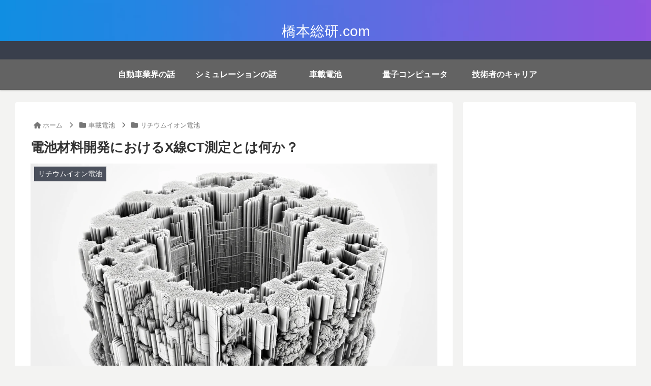

--- FILE ---
content_type: text/html; charset=UTF-8
request_url: https://hasimoto-soken.com/archives/16143
body_size: 42915
content:
<!doctype html>
<html lang="ja">

<head>
	<script data-ad-client="ca-pub-3846704685948748" async src="https://pagead2.googlesyndication.com/pagead/js/adsbygoogle.js"></script>
<meta charset="utf-8">
<meta http-equiv="X-UA-Compatible" content="IE=edge">
<meta name="viewport" content="width=device-width, initial-scale=1.0, viewport-fit=cover"/>
<meta name="referrer" content="no-referrer-when-downgrade"/>

  
  <!-- Google Search Console -->
<meta name="google-site-verification" content="vyY4YYslS30XSICDY2sYVOi2_GGyOmNv_aUI5vc1Dqo" />
<!-- /Google Search Console -->
<!-- preconnect dns-prefetch -->
<link rel="preconnect dns-prefetch" href="//www.googletagmanager.com">
<link rel="preconnect dns-prefetch" href="//www.google-analytics.com">
<link rel="preconnect dns-prefetch" href="//ajax.googleapis.com">
<link rel="preconnect dns-prefetch" href="//cdnjs.cloudflare.com">
<link rel="preconnect dns-prefetch" href="//pagead2.googlesyndication.com">
<link rel="preconnect dns-prefetch" href="//googleads.g.doubleclick.net">
<link rel="preconnect dns-prefetch" href="//tpc.googlesyndication.com">
<link rel="preconnect dns-prefetch" href="//ad.doubleclick.net">
<link rel="preconnect dns-prefetch" href="//www.gstatic.com">
<link rel="preconnect dns-prefetch" href="//cse.google.com">
<link rel="preconnect dns-prefetch" href="//fonts.gstatic.com">
<link rel="preconnect dns-prefetch" href="//fonts.googleapis.com">
<link rel="preconnect dns-prefetch" href="//cms.quantserve.com">
<link rel="preconnect dns-prefetch" href="//secure.gravatar.com">
<link rel="preconnect dns-prefetch" href="//cdn.syndication.twimg.com">
<link rel="preconnect dns-prefetch" href="//cdn.jsdelivr.net">
<link rel="preconnect dns-prefetch" href="//images-fe.ssl-images-amazon.com">
<link rel="preconnect dns-prefetch" href="//completion.amazon.com">
<link rel="preconnect dns-prefetch" href="//m.media-amazon.com">
<link rel="preconnect dns-prefetch" href="//i.moshimo.com">
<link rel="preconnect dns-prefetch" href="//aml.valuecommerce.com">
<link rel="preconnect dns-prefetch" href="//dalc.valuecommerce.com">
<link rel="preconnect dns-prefetch" href="//dalb.valuecommerce.com">
<title>電池材料開発におけるX線CT測定とは何か？  |  橋本総研.com</title>
<meta name='robots' content='max-image-preview:large' />

<!-- OGP -->
<meta property="og:type" content="article">
<meta property="og:description" content="X線CT測定、すなわちX線コンピュータ断層撮影は、医療分野だけでなく、電池材料開発などの工業的応用においてもその価値を示しています。この技術を用いることで、物体の内部構造を非破壊的に、かつ三次元的に可視化することが可能になります。特に電池材">
<meta property="og:title" content="電池材料開発におけるX線CT測定とは何か？">
<meta property="og:url" content="https://hasimoto-soken.com/archives/16143">
<meta property="og:image" content="https://hasimoto-soken.com/wp-content/uploads/2024/03/DALL·E-2024-03-10-11.12.13-A-three-dimensional-voxel-image-of-a-material-meticulously-reconstructed-from-X-ray-CT-measurements.-The-image-should-feature-intricate-details-of-th.webp">
<meta property="og:site_name" content="橋本総研.com">
<meta property="og:locale" content="ja_JP">
<meta property="article:published_time" content="2024-03-14T19:24:51+09:00" />
<meta property="article:modified_time" content="2024-03-31T16:28:08+09:00" />
<meta property="article:section" content="リチウムイオン電池">
<!-- /OGP -->

<!-- Twitter Card -->
<meta name="twitter:card" content="summary_large_image">
<meta property="twitter:description" content="X線CT測定、すなわちX線コンピュータ断層撮影は、医療分野だけでなく、電池材料開発などの工業的応用においてもその価値を示しています。この技術を用いることで、物体の内部構造を非破壊的に、かつ三次元的に可視化することが可能になります。特に電池材">
<meta property="twitter:title" content="電池材料開発におけるX線CT測定とは何か？">
<meta property="twitter:url" content="https://hasimoto-soken.com/archives/16143">
<meta name="twitter:image" content="https://hasimoto-soken.com/wp-content/uploads/2024/03/DALL·E-2024-03-10-11.12.13-A-three-dimensional-voxel-image-of-a-material-meticulously-reconstructed-from-X-ray-CT-measurements.-The-image-should-feature-intricate-details-of-th.webp">
<meta name="twitter:domain" content="hasimoto-soken.com">
<meta name="twitter:creator" content="@mnt_hasi">
<meta name="twitter:site" content="@mnt_hasi">
<!-- /Twitter Card -->
<link rel='dns-prefetch' href='//ajax.googleapis.com' />
<link rel='dns-prefetch' href='//cdnjs.cloudflare.com' />
<link rel='dns-prefetch' href='//cdn.canvasjs.com' />
<link rel='dns-prefetch' href='//www.google.com' />
<link rel='dns-prefetch' href='//www.googletagmanager.com' />
<link rel='dns-prefetch' href='//use.fontawesome.com' />
<link rel="alternate" type="application/rss+xml" title="橋本総研.com &raquo; フィード" href="https://hasimoto-soken.com/feed" />
<link rel="alternate" type="application/rss+xml" title="橋本総研.com &raquo; コメントフィード" href="https://hasimoto-soken.com/comments/feed" />
<link rel="alternate" type="application/rss+xml" title="橋本総研.com &raquo; 電池材料開発におけるX線CT測定とは何か？ のコメントのフィード" href="https://hasimoto-soken.com/archives/16143/feed" />
<style id='wp-img-auto-sizes-contain-inline-css'>
img:is([sizes=auto i],[sizes^="auto," i]){contain-intrinsic-size:3000px 1500px}
/*# sourceURL=wp-img-auto-sizes-contain-inline-css */
</style>
<link rel='stylesheet' id='cocoon-style-css' href='https://hasimoto-soken.com/wp-content/themes/cocoon/style.css?ver=6.9&#038;fver=20210630020422' media='all' />
<link rel='stylesheet' id='cocoon-keyframes-css' href='https://hasimoto-soken.com/wp-content/themes/cocoon/keyframes.css?ver=6.9&#038;fver=20210630020422' media='all' />
<link rel='stylesheet' id='font-awesome-style-css' href='https://hasimoto-soken.com/wp-content/themes/cocoon/webfonts/fontawesome/css/font-awesome.min.css?ver=6.9&#038;fver=20210630020422' media='all' />
<link rel='stylesheet' id='icomoon-style-css' href='https://hasimoto-soken.com/wp-content/themes/cocoon/webfonts/icomoon/style.css?ver=6.9&#038;fver=20210630020422' media='all' />
<link rel='stylesheet' id='baguettebox-style-css' href='https://hasimoto-soken.com/wp-content/themes/cocoon/plugins/baguettebox/dist/baguetteBox.min.css?ver=6.9&#038;fver=20210630020422' media='all' />
<link rel='stylesheet' id='cocoon-skin-style-css' href='https://hasimoto-soken.com/wp-content/themes/cocoon/skins/skin-colors-black/style.css?ver=6.9&#038;fver=20210630020422' media='all' />
<style id='cocoon-skin-style-inline-css'>
.header .header-in{min-height:60px}.header{background-image:url(https://hasimoto-soken.com/wp-content/uploads/2023/05/image-85.jpg)}.header,.header .site-name-text{color:#fff}#header-container .navi,#navi .navi-in>.menu-header .sub-menu{background-color:#636363}#navi .navi-in a,#navi .navi-in a:hover{color:#fff}#navi .navi-in a,#navi .navi-in a:hover{color:#fff}#navi .navi-in a:hover{background-color:rgba(255,255,255,.2)}.main{width:860px}.sidebar{width:340px}.wrap{width:1220px}@media screen and (max-width:1244px){.wrap{width:auto}.main,.sidebar,.sidebar-left .main,.sidebar-left .sidebar{margin:0 .5%}.main{width:67.4%}.sidebar{padding:1.5%;width:30%}.entry-card-thumb{width:38%}.entry-card-content{margin-left:40%}}body::after{content:url(https://hasimoto-soken.com/wp-content/themes/cocoon/lib/analytics/access.php?post_id=16143&post_type=post);visibility:hidden;position:absolute;bottom:0;right:0;width:1px;height:1px;overflow:hidden;display:inline!important}.toc-checkbox{display:none}.toc-content{visibility:hidden;height:0;opacity:.2;transition:all .5s ease-out}.toc-checkbox:checked~.toc-content{visibility:visible;padding-top:.6em;height:100%;opacity:1}.toc-title::after{content:'[開く]';margin-left:.5em;cursor:pointer;font-size:.8em}.toc-title:hover::after{text-decoration:underline}.toc-checkbox:checked+.toc-title::after{content:'[閉じる]'}#respond{display:none}#footer{background:#000}#footer,#footer a,.footer-title{color:#fff}.entry-content>*,.demo .entry-content p{line-height:1.8}.article p,.demo .entry-content p,.article dl,.article ul,.article ol,.article blockquote,.article pre,.article table,.article .author-box,.article .blogcard-wrap,.article .login-user-only,.article .information-box,.article .question-box,.article .alert-box,.article .information,.article .question,.article .alert,.article .memo-box,.article .comment-box,.article .common-icon-box,.article .blank-box,.article .button-block,.article .micro-bottom,.article .caption-box,.article .tab-caption-box,.article .label-box,.article .toggle-wrap,.article .wp-block-image,.booklink-box,.article .kaerebalink-box,.article .tomarebalink-box,.article .product-item-box,.article .speech-wrap,.article .toc,.article .column-wrap,.article .new-entry-cards,.article .popular-entry-cards,.article .navi-entry-cards,.article .box-menus,.article .ranking-item,.article .wp-block-categories,.article .wp-block-archives,.article .wp-block-archives-dropdown,.article .wp-block-calendar,.article .rss-entry-cards,.article .ad-area,.article .wp-block-gallery,.article .wp-block-audio,.article .wp-block-cover,.article .wp-block-file,.article .wp-block-media-text,.article .wp-block-video,.article .wp-block-buttons,.article .wp-block-columns,.article .wp-block-separator,.article .components-placeholder,.article .wp-block-search,.article .wp-block-social-links,.article .timeline-box,.article .blogcard-type,.article .btn-wrap,.article .btn-wrap a,.article .block-box,.article .wp-block-embed,.article .wp-block-group,.article .wp-block-table,.article .scrollable-table,.article .wp-block-separator,[data-type="core/freeform"]{margin-bottom:1.8em}.article h2,.article h3,.article h4,.article h5,.article h6{margin-bottom:1.62em}@media screen and (max-width:480px){.body,.menu-content{font-size:15px}.article h2,.article h3,.article h4,.article h5,.article h6{margin-bottom:15px}}@media screen and (max-width:781px){.wp-block-column{margin-bottom:1.8em}}@media screen and (max-width:599px){.column-wrap>div{margin-bottom:1.8em}}.article h2,.article h3,.article h4,.article h5,.article h6{margin-top:2.4em}.article .micro-top{margin-bottom:.36em}.article .micro-bottom{margin-top:-1.62em}.article .micro-balloon{margin-bottom:.9em}.article .micro-bottom.micro-balloon{margin-top:-1.26em}.blank-box.bb-key-color{border-color:#19448e}.iic-key-color li::before{color:#19448e}.blank-box.bb-tab.bb-key-color::before{background-color:#19448e}.tb-key-color .toggle-button{border:1px solid #19448e;background:#19448e;color:#fff}.tb-key-color .toggle-button::before{color:#ccc}.tb-key-color .toggle-checkbox:checked~.toggle-content{border-color:#19448e}.cb-key-color.caption-box{border-color:#19448e}.cb-key-color .caption-box-label{background-color:#19448e;color:#fff}.tcb-key-color .tab-caption-box-label{background-color:#19448e;color:#fff}.tcb-key-color .tab-caption-box-content{border-color:#19448e}.lb-key-color .label-box-content{border-color:#19448e}.mc-key-color{background-color:#19448e;color:#fff;border:0}.mc-key-color.micro-bottom::after{border-bottom-color:#19448e;border-top-color:transparent}.mc-key-color::before{border-top-color:transparent;border-bottom-color:transparent}.mc-key-color::after{border-top-color:#19448e}.btn-key-color,.btn-wrap.btn-wrap-key-color>a{background-color:#19448e}.has-text-color.has-key-color-color{color:#19448e}.has-background.has-key-color-background-color{background-color:#19448e}.body.article,body#tinymce.wp-editor{background-color:#f7f7f7}.body.article,.editor-post-title__block .editor-post-title__input,body#tinymce.wp-editor{color:#333}.body .has-key-color-background-color{background-color:#19448e}.body .has-key-color-color{color:#19448e}.body .has-key-color-border-color{border-color:#19448e}.btn-wrap.has-key-color-background-color>a{background-color:#19448e}.btn-wrap.has-key-color-color>a{color:#19448e}.btn-wrap.has-key-color-border-color>a{border-color:#19448e}.bb-tab.has-key-color-border-color .bb-label{background-color:#19448e}.toggle-wrap.has-key-color-border-color .toggle-button{background-color:#19448e}.toggle-wrap.has-key-color-border-color .toggle-button,.toggle-wrap.has-key-color-border-color .toggle-content{border-color:#19448e}.iconlist-box.has-key-color-icon-color li::before{color:#19448e}.micro-balloon.has-key-color-background-color{background-color:#19448e;border-color:transparent}.micro-balloon.has-key-color-background-color.micro-bottom::after{border-bottom-color:#19448e;border-top-color:transparent}.micro-balloon.has-key-color-background-color::before{border-top-color:transparent;border-bottom-color:transparent}.micro-balloon.has-key-color-background-color::after{border-top-color:#19448e}.micro-balloon.has-border-color.has-key-color-border-color{border-color:#19448e}.micro-balloon.micro-top.has-key-color-border-color::before{border-top-color:#19448e}.micro-balloon.micro-bottom.has-key-color-border-color::before{border-bottom-color:#19448e}.caption-box.has-key-color-border-color .box-label{background-color:#19448e}.tab-caption-box.has-key-color-border-color .box-label{background-color:#19448e}.tab-caption-box.has-key-color-border-color .box-content{border-color:#19448e}.tab-caption-box.has-key-color-background-color .box-content{background-color:#19448e}.label-box.has-key-color-border-color .box-content{border-color:#19448e}.label-box.has-key-color-background-color .box-content{background-color:#19448e}.sbp-l .speech-balloon.has-key-color-border-color::before{border-right-color:#19448e}.sbp-r .speech-balloon.has-key-color-border-color::before{border-left-color:#19448e}.sbp-l .speech-balloon.has-key-color-background-color::after{border-right-color:#19448e}.sbp-r .speech-balloon.has-key-color-background-color::after{border-left-color:#19448e}.sbs-line.sbp-r .speech-balloon.has-key-color-background-color{background-color:#19448e}.sbs-line.sbp-r .speech-balloon.has-key-color-border-color{border-color:#19448e}.speech-wrap.sbs-think .speech-balloon.has-key-color-border-color::before,.speech-wrap.sbs-think .speech-balloon.has-key-color-border-color::after{border-color:#19448e}.sbs-think .speech-balloon.has-key-color-background-color::before,.sbs-think .speech-balloon.has-key-color-background-color::after{background-color:#19448e}.timeline-box.has-key-color-point-color .timeline-item::before{background-color:#19448e}.body .has-red-background-color{background-color:#e60033}.body .has-red-color{color:#e60033}.body .has-red-border-color{border-color:#e60033}.btn-wrap.has-red-background-color>a{background-color:#e60033}.btn-wrap.has-red-color>a{color:#e60033}.btn-wrap.has-red-border-color>a{border-color:#e60033}.bb-tab.has-red-border-color .bb-label{background-color:#e60033}.toggle-wrap.has-red-border-color .toggle-button{background-color:#e60033}.toggle-wrap.has-red-border-color .toggle-button,.toggle-wrap.has-red-border-color .toggle-content{border-color:#e60033}.iconlist-box.has-red-icon-color li::before{color:#e60033}.micro-balloon.has-red-background-color{background-color:#e60033;border-color:transparent}.micro-balloon.has-red-background-color.micro-bottom::after{border-bottom-color:#e60033;border-top-color:transparent}.micro-balloon.has-red-background-color::before{border-top-color:transparent;border-bottom-color:transparent}.micro-balloon.has-red-background-color::after{border-top-color:#e60033}.micro-balloon.has-border-color.has-red-border-color{border-color:#e60033}.micro-balloon.micro-top.has-red-border-color::before{border-top-color:#e60033}.micro-balloon.micro-bottom.has-red-border-color::before{border-bottom-color:#e60033}.caption-box.has-red-border-color .box-label{background-color:#e60033}.tab-caption-box.has-red-border-color .box-label{background-color:#e60033}.tab-caption-box.has-red-border-color .box-content{border-color:#e60033}.tab-caption-box.has-red-background-color .box-content{background-color:#e60033}.label-box.has-red-border-color .box-content{border-color:#e60033}.label-box.has-red-background-color .box-content{background-color:#e60033}.sbp-l .speech-balloon.has-red-border-color::before{border-right-color:#e60033}.sbp-r .speech-balloon.has-red-border-color::before{border-left-color:#e60033}.sbp-l .speech-balloon.has-red-background-color::after{border-right-color:#e60033}.sbp-r .speech-balloon.has-red-background-color::after{border-left-color:#e60033}.sbs-line.sbp-r .speech-balloon.has-red-background-color{background-color:#e60033}.sbs-line.sbp-r .speech-balloon.has-red-border-color{border-color:#e60033}.speech-wrap.sbs-think .speech-balloon.has-red-border-color::before,.speech-wrap.sbs-think .speech-balloon.has-red-border-color::after{border-color:#e60033}.sbs-think .speech-balloon.has-red-background-color::before,.sbs-think .speech-balloon.has-red-background-color::after{background-color:#e60033}.timeline-box.has-red-point-color .timeline-item::before{background-color:#e60033}.body .has-pink-background-color{background-color:#e95295}.body .has-pink-color{color:#e95295}.body .has-pink-border-color{border-color:#e95295}.btn-wrap.has-pink-background-color>a{background-color:#e95295}.btn-wrap.has-pink-color>a{color:#e95295}.btn-wrap.has-pink-border-color>a{border-color:#e95295}.bb-tab.has-pink-border-color .bb-label{background-color:#e95295}.toggle-wrap.has-pink-border-color .toggle-button{background-color:#e95295}.toggle-wrap.has-pink-border-color .toggle-button,.toggle-wrap.has-pink-border-color .toggle-content{border-color:#e95295}.iconlist-box.has-pink-icon-color li::before{color:#e95295}.micro-balloon.has-pink-background-color{background-color:#e95295;border-color:transparent}.micro-balloon.has-pink-background-color.micro-bottom::after{border-bottom-color:#e95295;border-top-color:transparent}.micro-balloon.has-pink-background-color::before{border-top-color:transparent;border-bottom-color:transparent}.micro-balloon.has-pink-background-color::after{border-top-color:#e95295}.micro-balloon.has-border-color.has-pink-border-color{border-color:#e95295}.micro-balloon.micro-top.has-pink-border-color::before{border-top-color:#e95295}.micro-balloon.micro-bottom.has-pink-border-color::before{border-bottom-color:#e95295}.caption-box.has-pink-border-color .box-label{background-color:#e95295}.tab-caption-box.has-pink-border-color .box-label{background-color:#e95295}.tab-caption-box.has-pink-border-color .box-content{border-color:#e95295}.tab-caption-box.has-pink-background-color .box-content{background-color:#e95295}.label-box.has-pink-border-color .box-content{border-color:#e95295}.label-box.has-pink-background-color .box-content{background-color:#e95295}.sbp-l .speech-balloon.has-pink-border-color::before{border-right-color:#e95295}.sbp-r .speech-balloon.has-pink-border-color::before{border-left-color:#e95295}.sbp-l .speech-balloon.has-pink-background-color::after{border-right-color:#e95295}.sbp-r .speech-balloon.has-pink-background-color::after{border-left-color:#e95295}.sbs-line.sbp-r .speech-balloon.has-pink-background-color{background-color:#e95295}.sbs-line.sbp-r .speech-balloon.has-pink-border-color{border-color:#e95295}.speech-wrap.sbs-think .speech-balloon.has-pink-border-color::before,.speech-wrap.sbs-think .speech-balloon.has-pink-border-color::after{border-color:#e95295}.sbs-think .speech-balloon.has-pink-background-color::before,.sbs-think .speech-balloon.has-pink-background-color::after{background-color:#e95295}.timeline-box.has-pink-point-color .timeline-item::before{background-color:#e95295}.body .has-purple-background-color{background-color:#884898}.body .has-purple-color{color:#884898}.body .has-purple-border-color{border-color:#884898}.btn-wrap.has-purple-background-color>a{background-color:#884898}.btn-wrap.has-purple-color>a{color:#884898}.btn-wrap.has-purple-border-color>a{border-color:#884898}.bb-tab.has-purple-border-color .bb-label{background-color:#884898}.toggle-wrap.has-purple-border-color .toggle-button{background-color:#884898}.toggle-wrap.has-purple-border-color .toggle-button,.toggle-wrap.has-purple-border-color .toggle-content{border-color:#884898}.iconlist-box.has-purple-icon-color li::before{color:#884898}.micro-balloon.has-purple-background-color{background-color:#884898;border-color:transparent}.micro-balloon.has-purple-background-color.micro-bottom::after{border-bottom-color:#884898;border-top-color:transparent}.micro-balloon.has-purple-background-color::before{border-top-color:transparent;border-bottom-color:transparent}.micro-balloon.has-purple-background-color::after{border-top-color:#884898}.micro-balloon.has-border-color.has-purple-border-color{border-color:#884898}.micro-balloon.micro-top.has-purple-border-color::before{border-top-color:#884898}.micro-balloon.micro-bottom.has-purple-border-color::before{border-bottom-color:#884898}.caption-box.has-purple-border-color .box-label{background-color:#884898}.tab-caption-box.has-purple-border-color .box-label{background-color:#884898}.tab-caption-box.has-purple-border-color .box-content{border-color:#884898}.tab-caption-box.has-purple-background-color .box-content{background-color:#884898}.label-box.has-purple-border-color .box-content{border-color:#884898}.label-box.has-purple-background-color .box-content{background-color:#884898}.sbp-l .speech-balloon.has-purple-border-color::before{border-right-color:#884898}.sbp-r .speech-balloon.has-purple-border-color::before{border-left-color:#884898}.sbp-l .speech-balloon.has-purple-background-color::after{border-right-color:#884898}.sbp-r .speech-balloon.has-purple-background-color::after{border-left-color:#884898}.sbs-line.sbp-r .speech-balloon.has-purple-background-color{background-color:#884898}.sbs-line.sbp-r .speech-balloon.has-purple-border-color{border-color:#884898}.speech-wrap.sbs-think .speech-balloon.has-purple-border-color::before,.speech-wrap.sbs-think .speech-balloon.has-purple-border-color::after{border-color:#884898}.sbs-think .speech-balloon.has-purple-background-color::before,.sbs-think .speech-balloon.has-purple-background-color::after{background-color:#884898}.timeline-box.has-purple-point-color .timeline-item::before{background-color:#884898}.body .has-deep-background-color{background-color:#55295b}.body .has-deep-color{color:#55295b}.body .has-deep-border-color{border-color:#55295b}.btn-wrap.has-deep-background-color>a{background-color:#55295b}.btn-wrap.has-deep-color>a{color:#55295b}.btn-wrap.has-deep-border-color>a{border-color:#55295b}.bb-tab.has-deep-border-color .bb-label{background-color:#55295b}.toggle-wrap.has-deep-border-color .toggle-button{background-color:#55295b}.toggle-wrap.has-deep-border-color .toggle-button,.toggle-wrap.has-deep-border-color .toggle-content{border-color:#55295b}.iconlist-box.has-deep-icon-color li::before{color:#55295b}.micro-balloon.has-deep-background-color{background-color:#55295b;border-color:transparent}.micro-balloon.has-deep-background-color.micro-bottom::after{border-bottom-color:#55295b;border-top-color:transparent}.micro-balloon.has-deep-background-color::before{border-top-color:transparent;border-bottom-color:transparent}.micro-balloon.has-deep-background-color::after{border-top-color:#55295b}.micro-balloon.has-border-color.has-deep-border-color{border-color:#55295b}.micro-balloon.micro-top.has-deep-border-color::before{border-top-color:#55295b}.micro-balloon.micro-bottom.has-deep-border-color::before{border-bottom-color:#55295b}.caption-box.has-deep-border-color .box-label{background-color:#55295b}.tab-caption-box.has-deep-border-color .box-label{background-color:#55295b}.tab-caption-box.has-deep-border-color .box-content{border-color:#55295b}.tab-caption-box.has-deep-background-color .box-content{background-color:#55295b}.label-box.has-deep-border-color .box-content{border-color:#55295b}.label-box.has-deep-background-color .box-content{background-color:#55295b}.sbp-l .speech-balloon.has-deep-border-color::before{border-right-color:#55295b}.sbp-r .speech-balloon.has-deep-border-color::before{border-left-color:#55295b}.sbp-l .speech-balloon.has-deep-background-color::after{border-right-color:#55295b}.sbp-r .speech-balloon.has-deep-background-color::after{border-left-color:#55295b}.sbs-line.sbp-r .speech-balloon.has-deep-background-color{background-color:#55295b}.sbs-line.sbp-r .speech-balloon.has-deep-border-color{border-color:#55295b}.speech-wrap.sbs-think .speech-balloon.has-deep-border-color::before,.speech-wrap.sbs-think .speech-balloon.has-deep-border-color::after{border-color:#55295b}.sbs-think .speech-balloon.has-deep-background-color::before,.sbs-think .speech-balloon.has-deep-background-color::after{background-color:#55295b}.timeline-box.has-deep-point-color .timeline-item::before{background-color:#55295b}.body .has-indigo-background-color{background-color:#1e50a2}.body .has-indigo-color{color:#1e50a2}.body .has-indigo-border-color{border-color:#1e50a2}.btn-wrap.has-indigo-background-color>a{background-color:#1e50a2}.btn-wrap.has-indigo-color>a{color:#1e50a2}.btn-wrap.has-indigo-border-color>a{border-color:#1e50a2}.bb-tab.has-indigo-border-color .bb-label{background-color:#1e50a2}.toggle-wrap.has-indigo-border-color .toggle-button{background-color:#1e50a2}.toggle-wrap.has-indigo-border-color .toggle-button,.toggle-wrap.has-indigo-border-color .toggle-content{border-color:#1e50a2}.iconlist-box.has-indigo-icon-color li::before{color:#1e50a2}.micro-balloon.has-indigo-background-color{background-color:#1e50a2;border-color:transparent}.micro-balloon.has-indigo-background-color.micro-bottom::after{border-bottom-color:#1e50a2;border-top-color:transparent}.micro-balloon.has-indigo-background-color::before{border-top-color:transparent;border-bottom-color:transparent}.micro-balloon.has-indigo-background-color::after{border-top-color:#1e50a2}.micro-balloon.has-border-color.has-indigo-border-color{border-color:#1e50a2}.micro-balloon.micro-top.has-indigo-border-color::before{border-top-color:#1e50a2}.micro-balloon.micro-bottom.has-indigo-border-color::before{border-bottom-color:#1e50a2}.caption-box.has-indigo-border-color .box-label{background-color:#1e50a2}.tab-caption-box.has-indigo-border-color .box-label{background-color:#1e50a2}.tab-caption-box.has-indigo-border-color .box-content{border-color:#1e50a2}.tab-caption-box.has-indigo-background-color .box-content{background-color:#1e50a2}.label-box.has-indigo-border-color .box-content{border-color:#1e50a2}.label-box.has-indigo-background-color .box-content{background-color:#1e50a2}.sbp-l .speech-balloon.has-indigo-border-color::before{border-right-color:#1e50a2}.sbp-r .speech-balloon.has-indigo-border-color::before{border-left-color:#1e50a2}.sbp-l .speech-balloon.has-indigo-background-color::after{border-right-color:#1e50a2}.sbp-r .speech-balloon.has-indigo-background-color::after{border-left-color:#1e50a2}.sbs-line.sbp-r .speech-balloon.has-indigo-background-color{background-color:#1e50a2}.sbs-line.sbp-r .speech-balloon.has-indigo-border-color{border-color:#1e50a2}.speech-wrap.sbs-think .speech-balloon.has-indigo-border-color::before,.speech-wrap.sbs-think .speech-balloon.has-indigo-border-color::after{border-color:#1e50a2}.sbs-think .speech-balloon.has-indigo-background-color::before,.sbs-think .speech-balloon.has-indigo-background-color::after{background-color:#1e50a2}.timeline-box.has-indigo-point-color .timeline-item::before{background-color:#1e50a2}.body .has-blue-background-color{background-color:#0095d9}.body .has-blue-color{color:#0095d9}.body .has-blue-border-color{border-color:#0095d9}.btn-wrap.has-blue-background-color>a{background-color:#0095d9}.btn-wrap.has-blue-color>a{color:#0095d9}.btn-wrap.has-blue-border-color>a{border-color:#0095d9}.bb-tab.has-blue-border-color .bb-label{background-color:#0095d9}.toggle-wrap.has-blue-border-color .toggle-button{background-color:#0095d9}.toggle-wrap.has-blue-border-color .toggle-button,.toggle-wrap.has-blue-border-color .toggle-content{border-color:#0095d9}.iconlist-box.has-blue-icon-color li::before{color:#0095d9}.micro-balloon.has-blue-background-color{background-color:#0095d9;border-color:transparent}.micro-balloon.has-blue-background-color.micro-bottom::after{border-bottom-color:#0095d9;border-top-color:transparent}.micro-balloon.has-blue-background-color::before{border-top-color:transparent;border-bottom-color:transparent}.micro-balloon.has-blue-background-color::after{border-top-color:#0095d9}.micro-balloon.has-border-color.has-blue-border-color{border-color:#0095d9}.micro-balloon.micro-top.has-blue-border-color::before{border-top-color:#0095d9}.micro-balloon.micro-bottom.has-blue-border-color::before{border-bottom-color:#0095d9}.caption-box.has-blue-border-color .box-label{background-color:#0095d9}.tab-caption-box.has-blue-border-color .box-label{background-color:#0095d9}.tab-caption-box.has-blue-border-color .box-content{border-color:#0095d9}.tab-caption-box.has-blue-background-color .box-content{background-color:#0095d9}.label-box.has-blue-border-color .box-content{border-color:#0095d9}.label-box.has-blue-background-color .box-content{background-color:#0095d9}.sbp-l .speech-balloon.has-blue-border-color::before{border-right-color:#0095d9}.sbp-r .speech-balloon.has-blue-border-color::before{border-left-color:#0095d9}.sbp-l .speech-balloon.has-blue-background-color::after{border-right-color:#0095d9}.sbp-r .speech-balloon.has-blue-background-color::after{border-left-color:#0095d9}.sbs-line.sbp-r .speech-balloon.has-blue-background-color{background-color:#0095d9}.sbs-line.sbp-r .speech-balloon.has-blue-border-color{border-color:#0095d9}.speech-wrap.sbs-think .speech-balloon.has-blue-border-color::before,.speech-wrap.sbs-think .speech-balloon.has-blue-border-color::after{border-color:#0095d9}.sbs-think .speech-balloon.has-blue-background-color::before,.sbs-think .speech-balloon.has-blue-background-color::after{background-color:#0095d9}.timeline-box.has-blue-point-color .timeline-item::before{background-color:#0095d9}.body .has-light-blue-background-color{background-color:#2ca9e1}.body .has-light-blue-color{color:#2ca9e1}.body .has-light-blue-border-color{border-color:#2ca9e1}.btn-wrap.has-light-blue-background-color>a{background-color:#2ca9e1}.btn-wrap.has-light-blue-color>a{color:#2ca9e1}.btn-wrap.has-light-blue-border-color>a{border-color:#2ca9e1}.bb-tab.has-light-blue-border-color .bb-label{background-color:#2ca9e1}.toggle-wrap.has-light-blue-border-color .toggle-button{background-color:#2ca9e1}.toggle-wrap.has-light-blue-border-color .toggle-button,.toggle-wrap.has-light-blue-border-color .toggle-content{border-color:#2ca9e1}.iconlist-box.has-light-blue-icon-color li::before{color:#2ca9e1}.micro-balloon.has-light-blue-background-color{background-color:#2ca9e1;border-color:transparent}.micro-balloon.has-light-blue-background-color.micro-bottom::after{border-bottom-color:#2ca9e1;border-top-color:transparent}.micro-balloon.has-light-blue-background-color::before{border-top-color:transparent;border-bottom-color:transparent}.micro-balloon.has-light-blue-background-color::after{border-top-color:#2ca9e1}.micro-balloon.has-border-color.has-light-blue-border-color{border-color:#2ca9e1}.micro-balloon.micro-top.has-light-blue-border-color::before{border-top-color:#2ca9e1}.micro-balloon.micro-bottom.has-light-blue-border-color::before{border-bottom-color:#2ca9e1}.caption-box.has-light-blue-border-color .box-label{background-color:#2ca9e1}.tab-caption-box.has-light-blue-border-color .box-label{background-color:#2ca9e1}.tab-caption-box.has-light-blue-border-color .box-content{border-color:#2ca9e1}.tab-caption-box.has-light-blue-background-color .box-content{background-color:#2ca9e1}.label-box.has-light-blue-border-color .box-content{border-color:#2ca9e1}.label-box.has-light-blue-background-color .box-content{background-color:#2ca9e1}.sbp-l .speech-balloon.has-light-blue-border-color::before{border-right-color:#2ca9e1}.sbp-r .speech-balloon.has-light-blue-border-color::before{border-left-color:#2ca9e1}.sbp-l .speech-balloon.has-light-blue-background-color::after{border-right-color:#2ca9e1}.sbp-r .speech-balloon.has-light-blue-background-color::after{border-left-color:#2ca9e1}.sbs-line.sbp-r .speech-balloon.has-light-blue-background-color{background-color:#2ca9e1}.sbs-line.sbp-r .speech-balloon.has-light-blue-border-color{border-color:#2ca9e1}.speech-wrap.sbs-think .speech-balloon.has-light-blue-border-color::before,.speech-wrap.sbs-think .speech-balloon.has-light-blue-border-color::after{border-color:#2ca9e1}.sbs-think .speech-balloon.has-light-blue-background-color::before,.sbs-think .speech-balloon.has-light-blue-background-color::after{background-color:#2ca9e1}.timeline-box.has-light-blue-point-color .timeline-item::before{background-color:#2ca9e1}.body .has-cyan-background-color{background-color:#00a3af}.body .has-cyan-color{color:#00a3af}.body .has-cyan-border-color{border-color:#00a3af}.btn-wrap.has-cyan-background-color>a{background-color:#00a3af}.btn-wrap.has-cyan-color>a{color:#00a3af}.btn-wrap.has-cyan-border-color>a{border-color:#00a3af}.bb-tab.has-cyan-border-color .bb-label{background-color:#00a3af}.toggle-wrap.has-cyan-border-color .toggle-button{background-color:#00a3af}.toggle-wrap.has-cyan-border-color .toggle-button,.toggle-wrap.has-cyan-border-color .toggle-content{border-color:#00a3af}.iconlist-box.has-cyan-icon-color li::before{color:#00a3af}.micro-balloon.has-cyan-background-color{background-color:#00a3af;border-color:transparent}.micro-balloon.has-cyan-background-color.micro-bottom::after{border-bottom-color:#00a3af;border-top-color:transparent}.micro-balloon.has-cyan-background-color::before{border-top-color:transparent;border-bottom-color:transparent}.micro-balloon.has-cyan-background-color::after{border-top-color:#00a3af}.micro-balloon.has-border-color.has-cyan-border-color{border-color:#00a3af}.micro-balloon.micro-top.has-cyan-border-color::before{border-top-color:#00a3af}.micro-balloon.micro-bottom.has-cyan-border-color::before{border-bottom-color:#00a3af}.caption-box.has-cyan-border-color .box-label{background-color:#00a3af}.tab-caption-box.has-cyan-border-color .box-label{background-color:#00a3af}.tab-caption-box.has-cyan-border-color .box-content{border-color:#00a3af}.tab-caption-box.has-cyan-background-color .box-content{background-color:#00a3af}.label-box.has-cyan-border-color .box-content{border-color:#00a3af}.label-box.has-cyan-background-color .box-content{background-color:#00a3af}.sbp-l .speech-balloon.has-cyan-border-color::before{border-right-color:#00a3af}.sbp-r .speech-balloon.has-cyan-border-color::before{border-left-color:#00a3af}.sbp-l .speech-balloon.has-cyan-background-color::after{border-right-color:#00a3af}.sbp-r .speech-balloon.has-cyan-background-color::after{border-left-color:#00a3af}.sbs-line.sbp-r .speech-balloon.has-cyan-background-color{background-color:#00a3af}.sbs-line.sbp-r .speech-balloon.has-cyan-border-color{border-color:#00a3af}.speech-wrap.sbs-think .speech-balloon.has-cyan-border-color::before,.speech-wrap.sbs-think .speech-balloon.has-cyan-border-color::after{border-color:#00a3af}.sbs-think .speech-balloon.has-cyan-background-color::before,.sbs-think .speech-balloon.has-cyan-background-color::after{background-color:#00a3af}.timeline-box.has-cyan-point-color .timeline-item::before{background-color:#00a3af}.body .has-teal-background-color{background-color:#007b43}.body .has-teal-color{color:#007b43}.body .has-teal-border-color{border-color:#007b43}.btn-wrap.has-teal-background-color>a{background-color:#007b43}.btn-wrap.has-teal-color>a{color:#007b43}.btn-wrap.has-teal-border-color>a{border-color:#007b43}.bb-tab.has-teal-border-color .bb-label{background-color:#007b43}.toggle-wrap.has-teal-border-color .toggle-button{background-color:#007b43}.toggle-wrap.has-teal-border-color .toggle-button,.toggle-wrap.has-teal-border-color .toggle-content{border-color:#007b43}.iconlist-box.has-teal-icon-color li::before{color:#007b43}.micro-balloon.has-teal-background-color{background-color:#007b43;border-color:transparent}.micro-balloon.has-teal-background-color.micro-bottom::after{border-bottom-color:#007b43;border-top-color:transparent}.micro-balloon.has-teal-background-color::before{border-top-color:transparent;border-bottom-color:transparent}.micro-balloon.has-teal-background-color::after{border-top-color:#007b43}.micro-balloon.has-border-color.has-teal-border-color{border-color:#007b43}.micro-balloon.micro-top.has-teal-border-color::before{border-top-color:#007b43}.micro-balloon.micro-bottom.has-teal-border-color::before{border-bottom-color:#007b43}.caption-box.has-teal-border-color .box-label{background-color:#007b43}.tab-caption-box.has-teal-border-color .box-label{background-color:#007b43}.tab-caption-box.has-teal-border-color .box-content{border-color:#007b43}.tab-caption-box.has-teal-background-color .box-content{background-color:#007b43}.label-box.has-teal-border-color .box-content{border-color:#007b43}.label-box.has-teal-background-color .box-content{background-color:#007b43}.sbp-l .speech-balloon.has-teal-border-color::before{border-right-color:#007b43}.sbp-r .speech-balloon.has-teal-border-color::before{border-left-color:#007b43}.sbp-l .speech-balloon.has-teal-background-color::after{border-right-color:#007b43}.sbp-r .speech-balloon.has-teal-background-color::after{border-left-color:#007b43}.sbs-line.sbp-r .speech-balloon.has-teal-background-color{background-color:#007b43}.sbs-line.sbp-r .speech-balloon.has-teal-border-color{border-color:#007b43}.speech-wrap.sbs-think .speech-balloon.has-teal-border-color::before,.speech-wrap.sbs-think .speech-balloon.has-teal-border-color::after{border-color:#007b43}.sbs-think .speech-balloon.has-teal-background-color::before,.sbs-think .speech-balloon.has-teal-background-color::after{background-color:#007b43}.timeline-box.has-teal-point-color .timeline-item::before{background-color:#007b43}.body .has-green-background-color{background-color:#3eb370}.body .has-green-color{color:#3eb370}.body .has-green-border-color{border-color:#3eb370}.btn-wrap.has-green-background-color>a{background-color:#3eb370}.btn-wrap.has-green-color>a{color:#3eb370}.btn-wrap.has-green-border-color>a{border-color:#3eb370}.bb-tab.has-green-border-color .bb-label{background-color:#3eb370}.toggle-wrap.has-green-border-color .toggle-button{background-color:#3eb370}.toggle-wrap.has-green-border-color .toggle-button,.toggle-wrap.has-green-border-color .toggle-content{border-color:#3eb370}.iconlist-box.has-green-icon-color li::before{color:#3eb370}.micro-balloon.has-green-background-color{background-color:#3eb370;border-color:transparent}.micro-balloon.has-green-background-color.micro-bottom::after{border-bottom-color:#3eb370;border-top-color:transparent}.micro-balloon.has-green-background-color::before{border-top-color:transparent;border-bottom-color:transparent}.micro-balloon.has-green-background-color::after{border-top-color:#3eb370}.micro-balloon.has-border-color.has-green-border-color{border-color:#3eb370}.micro-balloon.micro-top.has-green-border-color::before{border-top-color:#3eb370}.micro-balloon.micro-bottom.has-green-border-color::before{border-bottom-color:#3eb370}.caption-box.has-green-border-color .box-label{background-color:#3eb370}.tab-caption-box.has-green-border-color .box-label{background-color:#3eb370}.tab-caption-box.has-green-border-color .box-content{border-color:#3eb370}.tab-caption-box.has-green-background-color .box-content{background-color:#3eb370}.label-box.has-green-border-color .box-content{border-color:#3eb370}.label-box.has-green-background-color .box-content{background-color:#3eb370}.sbp-l .speech-balloon.has-green-border-color::before{border-right-color:#3eb370}.sbp-r .speech-balloon.has-green-border-color::before{border-left-color:#3eb370}.sbp-l .speech-balloon.has-green-background-color::after{border-right-color:#3eb370}.sbp-r .speech-balloon.has-green-background-color::after{border-left-color:#3eb370}.sbs-line.sbp-r .speech-balloon.has-green-background-color{background-color:#3eb370}.sbs-line.sbp-r .speech-balloon.has-green-border-color{border-color:#3eb370}.speech-wrap.sbs-think .speech-balloon.has-green-border-color::before,.speech-wrap.sbs-think .speech-balloon.has-green-border-color::after{border-color:#3eb370}.sbs-think .speech-balloon.has-green-background-color::before,.sbs-think .speech-balloon.has-green-background-color::after{background-color:#3eb370}.timeline-box.has-green-point-color .timeline-item::before{background-color:#3eb370}.body .has-light-green-background-color{background-color:#8bc34a}.body .has-light-green-color{color:#8bc34a}.body .has-light-green-border-color{border-color:#8bc34a}.btn-wrap.has-light-green-background-color>a{background-color:#8bc34a}.btn-wrap.has-light-green-color>a{color:#8bc34a}.btn-wrap.has-light-green-border-color>a{border-color:#8bc34a}.bb-tab.has-light-green-border-color .bb-label{background-color:#8bc34a}.toggle-wrap.has-light-green-border-color .toggle-button{background-color:#8bc34a}.toggle-wrap.has-light-green-border-color .toggle-button,.toggle-wrap.has-light-green-border-color .toggle-content{border-color:#8bc34a}.iconlist-box.has-light-green-icon-color li::before{color:#8bc34a}.micro-balloon.has-light-green-background-color{background-color:#8bc34a;border-color:transparent}.micro-balloon.has-light-green-background-color.micro-bottom::after{border-bottom-color:#8bc34a;border-top-color:transparent}.micro-balloon.has-light-green-background-color::before{border-top-color:transparent;border-bottom-color:transparent}.micro-balloon.has-light-green-background-color::after{border-top-color:#8bc34a}.micro-balloon.has-border-color.has-light-green-border-color{border-color:#8bc34a}.micro-balloon.micro-top.has-light-green-border-color::before{border-top-color:#8bc34a}.micro-balloon.micro-bottom.has-light-green-border-color::before{border-bottom-color:#8bc34a}.caption-box.has-light-green-border-color .box-label{background-color:#8bc34a}.tab-caption-box.has-light-green-border-color .box-label{background-color:#8bc34a}.tab-caption-box.has-light-green-border-color .box-content{border-color:#8bc34a}.tab-caption-box.has-light-green-background-color .box-content{background-color:#8bc34a}.label-box.has-light-green-border-color .box-content{border-color:#8bc34a}.label-box.has-light-green-background-color .box-content{background-color:#8bc34a}.sbp-l .speech-balloon.has-light-green-border-color::before{border-right-color:#8bc34a}.sbp-r .speech-balloon.has-light-green-border-color::before{border-left-color:#8bc34a}.sbp-l .speech-balloon.has-light-green-background-color::after{border-right-color:#8bc34a}.sbp-r .speech-balloon.has-light-green-background-color::after{border-left-color:#8bc34a}.sbs-line.sbp-r .speech-balloon.has-light-green-background-color{background-color:#8bc34a}.sbs-line.sbp-r .speech-balloon.has-light-green-border-color{border-color:#8bc34a}.speech-wrap.sbs-think .speech-balloon.has-light-green-border-color::before,.speech-wrap.sbs-think .speech-balloon.has-light-green-border-color::after{border-color:#8bc34a}.sbs-think .speech-balloon.has-light-green-background-color::before,.sbs-think .speech-balloon.has-light-green-background-color::after{background-color:#8bc34a}.timeline-box.has-light-green-point-color .timeline-item::before{background-color:#8bc34a}.body .has-lime-background-color{background-color:#c3d825}.body .has-lime-color{color:#c3d825}.body .has-lime-border-color{border-color:#c3d825}.btn-wrap.has-lime-background-color>a{background-color:#c3d825}.btn-wrap.has-lime-color>a{color:#c3d825}.btn-wrap.has-lime-border-color>a{border-color:#c3d825}.bb-tab.has-lime-border-color .bb-label{background-color:#c3d825}.toggle-wrap.has-lime-border-color .toggle-button{background-color:#c3d825}.toggle-wrap.has-lime-border-color .toggle-button,.toggle-wrap.has-lime-border-color .toggle-content{border-color:#c3d825}.iconlist-box.has-lime-icon-color li::before{color:#c3d825}.micro-balloon.has-lime-background-color{background-color:#c3d825;border-color:transparent}.micro-balloon.has-lime-background-color.micro-bottom::after{border-bottom-color:#c3d825;border-top-color:transparent}.micro-balloon.has-lime-background-color::before{border-top-color:transparent;border-bottom-color:transparent}.micro-balloon.has-lime-background-color::after{border-top-color:#c3d825}.micro-balloon.has-border-color.has-lime-border-color{border-color:#c3d825}.micro-balloon.micro-top.has-lime-border-color::before{border-top-color:#c3d825}.micro-balloon.micro-bottom.has-lime-border-color::before{border-bottom-color:#c3d825}.caption-box.has-lime-border-color .box-label{background-color:#c3d825}.tab-caption-box.has-lime-border-color .box-label{background-color:#c3d825}.tab-caption-box.has-lime-border-color .box-content{border-color:#c3d825}.tab-caption-box.has-lime-background-color .box-content{background-color:#c3d825}.label-box.has-lime-border-color .box-content{border-color:#c3d825}.label-box.has-lime-background-color .box-content{background-color:#c3d825}.sbp-l .speech-balloon.has-lime-border-color::before{border-right-color:#c3d825}.sbp-r .speech-balloon.has-lime-border-color::before{border-left-color:#c3d825}.sbp-l .speech-balloon.has-lime-background-color::after{border-right-color:#c3d825}.sbp-r .speech-balloon.has-lime-background-color::after{border-left-color:#c3d825}.sbs-line.sbp-r .speech-balloon.has-lime-background-color{background-color:#c3d825}.sbs-line.sbp-r .speech-balloon.has-lime-border-color{border-color:#c3d825}.speech-wrap.sbs-think .speech-balloon.has-lime-border-color::before,.speech-wrap.sbs-think .speech-balloon.has-lime-border-color::after{border-color:#c3d825}.sbs-think .speech-balloon.has-lime-background-color::before,.sbs-think .speech-balloon.has-lime-background-color::after{background-color:#c3d825}.timeline-box.has-lime-point-color .timeline-item::before{background-color:#c3d825}.body .has-yellow-background-color{background-color:#ffd900}.body .has-yellow-color{color:#ffd900}.body .has-yellow-border-color{border-color:#ffd900}.btn-wrap.has-yellow-background-color>a{background-color:#ffd900}.btn-wrap.has-yellow-color>a{color:#ffd900}.btn-wrap.has-yellow-border-color>a{border-color:#ffd900}.bb-tab.has-yellow-border-color .bb-label{background-color:#ffd900}.toggle-wrap.has-yellow-border-color .toggle-button{background-color:#ffd900}.toggle-wrap.has-yellow-border-color .toggle-button,.toggle-wrap.has-yellow-border-color .toggle-content{border-color:#ffd900}.iconlist-box.has-yellow-icon-color li::before{color:#ffd900}.micro-balloon.has-yellow-background-color{background-color:#ffd900;border-color:transparent}.micro-balloon.has-yellow-background-color.micro-bottom::after{border-bottom-color:#ffd900;border-top-color:transparent}.micro-balloon.has-yellow-background-color::before{border-top-color:transparent;border-bottom-color:transparent}.micro-balloon.has-yellow-background-color::after{border-top-color:#ffd900}.micro-balloon.has-border-color.has-yellow-border-color{border-color:#ffd900}.micro-balloon.micro-top.has-yellow-border-color::before{border-top-color:#ffd900}.micro-balloon.micro-bottom.has-yellow-border-color::before{border-bottom-color:#ffd900}.caption-box.has-yellow-border-color .box-label{background-color:#ffd900}.tab-caption-box.has-yellow-border-color .box-label{background-color:#ffd900}.tab-caption-box.has-yellow-border-color .box-content{border-color:#ffd900}.tab-caption-box.has-yellow-background-color .box-content{background-color:#ffd900}.label-box.has-yellow-border-color .box-content{border-color:#ffd900}.label-box.has-yellow-background-color .box-content{background-color:#ffd900}.sbp-l .speech-balloon.has-yellow-border-color::before{border-right-color:#ffd900}.sbp-r .speech-balloon.has-yellow-border-color::before{border-left-color:#ffd900}.sbp-l .speech-balloon.has-yellow-background-color::after{border-right-color:#ffd900}.sbp-r .speech-balloon.has-yellow-background-color::after{border-left-color:#ffd900}.sbs-line.sbp-r .speech-balloon.has-yellow-background-color{background-color:#ffd900}.sbs-line.sbp-r .speech-balloon.has-yellow-border-color{border-color:#ffd900}.speech-wrap.sbs-think .speech-balloon.has-yellow-border-color::before,.speech-wrap.sbs-think .speech-balloon.has-yellow-border-color::after{border-color:#ffd900}.sbs-think .speech-balloon.has-yellow-background-color::before,.sbs-think .speech-balloon.has-yellow-background-color::after{background-color:#ffd900}.timeline-box.has-yellow-point-color .timeline-item::before{background-color:#ffd900}.body .has-amber-background-color{background-color:#ffc107}.body .has-amber-color{color:#ffc107}.body .has-amber-border-color{border-color:#ffc107}.btn-wrap.has-amber-background-color>a{background-color:#ffc107}.btn-wrap.has-amber-color>a{color:#ffc107}.btn-wrap.has-amber-border-color>a{border-color:#ffc107}.bb-tab.has-amber-border-color .bb-label{background-color:#ffc107}.toggle-wrap.has-amber-border-color .toggle-button{background-color:#ffc107}.toggle-wrap.has-amber-border-color .toggle-button,.toggle-wrap.has-amber-border-color .toggle-content{border-color:#ffc107}.iconlist-box.has-amber-icon-color li::before{color:#ffc107}.micro-balloon.has-amber-background-color{background-color:#ffc107;border-color:transparent}.micro-balloon.has-amber-background-color.micro-bottom::after{border-bottom-color:#ffc107;border-top-color:transparent}.micro-balloon.has-amber-background-color::before{border-top-color:transparent;border-bottom-color:transparent}.micro-balloon.has-amber-background-color::after{border-top-color:#ffc107}.micro-balloon.has-border-color.has-amber-border-color{border-color:#ffc107}.micro-balloon.micro-top.has-amber-border-color::before{border-top-color:#ffc107}.micro-balloon.micro-bottom.has-amber-border-color::before{border-bottom-color:#ffc107}.caption-box.has-amber-border-color .box-label{background-color:#ffc107}.tab-caption-box.has-amber-border-color .box-label{background-color:#ffc107}.tab-caption-box.has-amber-border-color .box-content{border-color:#ffc107}.tab-caption-box.has-amber-background-color .box-content{background-color:#ffc107}.label-box.has-amber-border-color .box-content{border-color:#ffc107}.label-box.has-amber-background-color .box-content{background-color:#ffc107}.sbp-l .speech-balloon.has-amber-border-color::before{border-right-color:#ffc107}.sbp-r .speech-balloon.has-amber-border-color::before{border-left-color:#ffc107}.sbp-l .speech-balloon.has-amber-background-color::after{border-right-color:#ffc107}.sbp-r .speech-balloon.has-amber-background-color::after{border-left-color:#ffc107}.sbs-line.sbp-r .speech-balloon.has-amber-background-color{background-color:#ffc107}.sbs-line.sbp-r .speech-balloon.has-amber-border-color{border-color:#ffc107}.speech-wrap.sbs-think .speech-balloon.has-amber-border-color::before,.speech-wrap.sbs-think .speech-balloon.has-amber-border-color::after{border-color:#ffc107}.sbs-think .speech-balloon.has-amber-background-color::before,.sbs-think .speech-balloon.has-amber-background-color::after{background-color:#ffc107}.timeline-box.has-amber-point-color .timeline-item::before{background-color:#ffc107}.body .has-orange-background-color{background-color:#f39800}.body .has-orange-color{color:#f39800}.body .has-orange-border-color{border-color:#f39800}.btn-wrap.has-orange-background-color>a{background-color:#f39800}.btn-wrap.has-orange-color>a{color:#f39800}.btn-wrap.has-orange-border-color>a{border-color:#f39800}.bb-tab.has-orange-border-color .bb-label{background-color:#f39800}.toggle-wrap.has-orange-border-color .toggle-button{background-color:#f39800}.toggle-wrap.has-orange-border-color .toggle-button,.toggle-wrap.has-orange-border-color .toggle-content{border-color:#f39800}.iconlist-box.has-orange-icon-color li::before{color:#f39800}.micro-balloon.has-orange-background-color{background-color:#f39800;border-color:transparent}.micro-balloon.has-orange-background-color.micro-bottom::after{border-bottom-color:#f39800;border-top-color:transparent}.micro-balloon.has-orange-background-color::before{border-top-color:transparent;border-bottom-color:transparent}.micro-balloon.has-orange-background-color::after{border-top-color:#f39800}.micro-balloon.has-border-color.has-orange-border-color{border-color:#f39800}.micro-balloon.micro-top.has-orange-border-color::before{border-top-color:#f39800}.micro-balloon.micro-bottom.has-orange-border-color::before{border-bottom-color:#f39800}.caption-box.has-orange-border-color .box-label{background-color:#f39800}.tab-caption-box.has-orange-border-color .box-label{background-color:#f39800}.tab-caption-box.has-orange-border-color .box-content{border-color:#f39800}.tab-caption-box.has-orange-background-color .box-content{background-color:#f39800}.label-box.has-orange-border-color .box-content{border-color:#f39800}.label-box.has-orange-background-color .box-content{background-color:#f39800}.sbp-l .speech-balloon.has-orange-border-color::before{border-right-color:#f39800}.sbp-r .speech-balloon.has-orange-border-color::before{border-left-color:#f39800}.sbp-l .speech-balloon.has-orange-background-color::after{border-right-color:#f39800}.sbp-r .speech-balloon.has-orange-background-color::after{border-left-color:#f39800}.sbs-line.sbp-r .speech-balloon.has-orange-background-color{background-color:#f39800}.sbs-line.sbp-r .speech-balloon.has-orange-border-color{border-color:#f39800}.speech-wrap.sbs-think .speech-balloon.has-orange-border-color::before,.speech-wrap.sbs-think .speech-balloon.has-orange-border-color::after{border-color:#f39800}.sbs-think .speech-balloon.has-orange-background-color::before,.sbs-think .speech-balloon.has-orange-background-color::after{background-color:#f39800}.timeline-box.has-orange-point-color .timeline-item::before{background-color:#f39800}.body .has-deep-orange-background-color{background-color:#ea5506}.body .has-deep-orange-color{color:#ea5506}.body .has-deep-orange-border-color{border-color:#ea5506}.btn-wrap.has-deep-orange-background-color>a{background-color:#ea5506}.btn-wrap.has-deep-orange-color>a{color:#ea5506}.btn-wrap.has-deep-orange-border-color>a{border-color:#ea5506}.bb-tab.has-deep-orange-border-color .bb-label{background-color:#ea5506}.toggle-wrap.has-deep-orange-border-color .toggle-button{background-color:#ea5506}.toggle-wrap.has-deep-orange-border-color .toggle-button,.toggle-wrap.has-deep-orange-border-color .toggle-content{border-color:#ea5506}.iconlist-box.has-deep-orange-icon-color li::before{color:#ea5506}.micro-balloon.has-deep-orange-background-color{background-color:#ea5506;border-color:transparent}.micro-balloon.has-deep-orange-background-color.micro-bottom::after{border-bottom-color:#ea5506;border-top-color:transparent}.micro-balloon.has-deep-orange-background-color::before{border-top-color:transparent;border-bottom-color:transparent}.micro-balloon.has-deep-orange-background-color::after{border-top-color:#ea5506}.micro-balloon.has-border-color.has-deep-orange-border-color{border-color:#ea5506}.micro-balloon.micro-top.has-deep-orange-border-color::before{border-top-color:#ea5506}.micro-balloon.micro-bottom.has-deep-orange-border-color::before{border-bottom-color:#ea5506}.caption-box.has-deep-orange-border-color .box-label{background-color:#ea5506}.tab-caption-box.has-deep-orange-border-color .box-label{background-color:#ea5506}.tab-caption-box.has-deep-orange-border-color .box-content{border-color:#ea5506}.tab-caption-box.has-deep-orange-background-color .box-content{background-color:#ea5506}.label-box.has-deep-orange-border-color .box-content{border-color:#ea5506}.label-box.has-deep-orange-background-color .box-content{background-color:#ea5506}.sbp-l .speech-balloon.has-deep-orange-border-color::before{border-right-color:#ea5506}.sbp-r .speech-balloon.has-deep-orange-border-color::before{border-left-color:#ea5506}.sbp-l .speech-balloon.has-deep-orange-background-color::after{border-right-color:#ea5506}.sbp-r .speech-balloon.has-deep-orange-background-color::after{border-left-color:#ea5506}.sbs-line.sbp-r .speech-balloon.has-deep-orange-background-color{background-color:#ea5506}.sbs-line.sbp-r .speech-balloon.has-deep-orange-border-color{border-color:#ea5506}.speech-wrap.sbs-think .speech-balloon.has-deep-orange-border-color::before,.speech-wrap.sbs-think .speech-balloon.has-deep-orange-border-color::after{border-color:#ea5506}.sbs-think .speech-balloon.has-deep-orange-background-color::before,.sbs-think .speech-balloon.has-deep-orange-background-color::after{background-color:#ea5506}.timeline-box.has-deep-orange-point-color .timeline-item::before{background-color:#ea5506}.body .has-brown-background-color{background-color:#954e2a}.body .has-brown-color{color:#954e2a}.body .has-brown-border-color{border-color:#954e2a}.btn-wrap.has-brown-background-color>a{background-color:#954e2a}.btn-wrap.has-brown-color>a{color:#954e2a}.btn-wrap.has-brown-border-color>a{border-color:#954e2a}.bb-tab.has-brown-border-color .bb-label{background-color:#954e2a}.toggle-wrap.has-brown-border-color .toggle-button{background-color:#954e2a}.toggle-wrap.has-brown-border-color .toggle-button,.toggle-wrap.has-brown-border-color .toggle-content{border-color:#954e2a}.iconlist-box.has-brown-icon-color li::before{color:#954e2a}.micro-balloon.has-brown-background-color{background-color:#954e2a;border-color:transparent}.micro-balloon.has-brown-background-color.micro-bottom::after{border-bottom-color:#954e2a;border-top-color:transparent}.micro-balloon.has-brown-background-color::before{border-top-color:transparent;border-bottom-color:transparent}.micro-balloon.has-brown-background-color::after{border-top-color:#954e2a}.micro-balloon.has-border-color.has-brown-border-color{border-color:#954e2a}.micro-balloon.micro-top.has-brown-border-color::before{border-top-color:#954e2a}.micro-balloon.micro-bottom.has-brown-border-color::before{border-bottom-color:#954e2a}.caption-box.has-brown-border-color .box-label{background-color:#954e2a}.tab-caption-box.has-brown-border-color .box-label{background-color:#954e2a}.tab-caption-box.has-brown-border-color .box-content{border-color:#954e2a}.tab-caption-box.has-brown-background-color .box-content{background-color:#954e2a}.label-box.has-brown-border-color .box-content{border-color:#954e2a}.label-box.has-brown-background-color .box-content{background-color:#954e2a}.sbp-l .speech-balloon.has-brown-border-color::before{border-right-color:#954e2a}.sbp-r .speech-balloon.has-brown-border-color::before{border-left-color:#954e2a}.sbp-l .speech-balloon.has-brown-background-color::after{border-right-color:#954e2a}.sbp-r .speech-balloon.has-brown-background-color::after{border-left-color:#954e2a}.sbs-line.sbp-r .speech-balloon.has-brown-background-color{background-color:#954e2a}.sbs-line.sbp-r .speech-balloon.has-brown-border-color{border-color:#954e2a}.speech-wrap.sbs-think .speech-balloon.has-brown-border-color::before,.speech-wrap.sbs-think .speech-balloon.has-brown-border-color::after{border-color:#954e2a}.sbs-think .speech-balloon.has-brown-background-color::before,.sbs-think .speech-balloon.has-brown-background-color::after{background-color:#954e2a}.timeline-box.has-brown-point-color .timeline-item::before{background-color:#954e2a}.body .has-grey-background-color{background-color:#949495}.body .has-grey-color{color:#949495}.body .has-grey-border-color{border-color:#949495}.btn-wrap.has-grey-background-color>a{background-color:#949495}.btn-wrap.has-grey-color>a{color:#949495}.btn-wrap.has-grey-border-color>a{border-color:#949495}.bb-tab.has-grey-border-color .bb-label{background-color:#949495}.toggle-wrap.has-grey-border-color .toggle-button{background-color:#949495}.toggle-wrap.has-grey-border-color .toggle-button,.toggle-wrap.has-grey-border-color .toggle-content{border-color:#949495}.iconlist-box.has-grey-icon-color li::before{color:#949495}.micro-balloon.has-grey-background-color{background-color:#949495;border-color:transparent}.micro-balloon.has-grey-background-color.micro-bottom::after{border-bottom-color:#949495;border-top-color:transparent}.micro-balloon.has-grey-background-color::before{border-top-color:transparent;border-bottom-color:transparent}.micro-balloon.has-grey-background-color::after{border-top-color:#949495}.micro-balloon.has-border-color.has-grey-border-color{border-color:#949495}.micro-balloon.micro-top.has-grey-border-color::before{border-top-color:#949495}.micro-balloon.micro-bottom.has-grey-border-color::before{border-bottom-color:#949495}.caption-box.has-grey-border-color .box-label{background-color:#949495}.tab-caption-box.has-grey-border-color .box-label{background-color:#949495}.tab-caption-box.has-grey-border-color .box-content{border-color:#949495}.tab-caption-box.has-grey-background-color .box-content{background-color:#949495}.label-box.has-grey-border-color .box-content{border-color:#949495}.label-box.has-grey-background-color .box-content{background-color:#949495}.sbp-l .speech-balloon.has-grey-border-color::before{border-right-color:#949495}.sbp-r .speech-balloon.has-grey-border-color::before{border-left-color:#949495}.sbp-l .speech-balloon.has-grey-background-color::after{border-right-color:#949495}.sbp-r .speech-balloon.has-grey-background-color::after{border-left-color:#949495}.sbs-line.sbp-r .speech-balloon.has-grey-background-color{background-color:#949495}.sbs-line.sbp-r .speech-balloon.has-grey-border-color{border-color:#949495}.speech-wrap.sbs-think .speech-balloon.has-grey-border-color::before,.speech-wrap.sbs-think .speech-balloon.has-grey-border-color::after{border-color:#949495}.sbs-think .speech-balloon.has-grey-background-color::before,.sbs-think .speech-balloon.has-grey-background-color::after{background-color:#949495}.timeline-box.has-grey-point-color .timeline-item::before{background-color:#949495}.body .has-black-background-color{background-color:#333}.body .has-black-color{color:#333}.body .has-black-border-color{border-color:#333}.btn-wrap.has-black-background-color>a{background-color:#333}.btn-wrap.has-black-color>a{color:#333}.btn-wrap.has-black-border-color>a{border-color:#333}.bb-tab.has-black-border-color .bb-label{background-color:#333}.toggle-wrap.has-black-border-color .toggle-button{background-color:#333}.toggle-wrap.has-black-border-color .toggle-button,.toggle-wrap.has-black-border-color .toggle-content{border-color:#333}.iconlist-box.has-black-icon-color li::before{color:#333}.micro-balloon.has-black-background-color{background-color:#333;border-color:transparent}.micro-balloon.has-black-background-color.micro-bottom::after{border-bottom-color:#333;border-top-color:transparent}.micro-balloon.has-black-background-color::before{border-top-color:transparent;border-bottom-color:transparent}.micro-balloon.has-black-background-color::after{border-top-color:#333}.micro-balloon.has-border-color.has-black-border-color{border-color:#333}.micro-balloon.micro-top.has-black-border-color::before{border-top-color:#333}.micro-balloon.micro-bottom.has-black-border-color::before{border-bottom-color:#333}.caption-box.has-black-border-color .box-label{background-color:#333}.tab-caption-box.has-black-border-color .box-label{background-color:#333}.tab-caption-box.has-black-border-color .box-content{border-color:#333}.tab-caption-box.has-black-background-color .box-content{background-color:#333}.label-box.has-black-border-color .box-content{border-color:#333}.label-box.has-black-background-color .box-content{background-color:#333}.sbp-l .speech-balloon.has-black-border-color::before{border-right-color:#333}.sbp-r .speech-balloon.has-black-border-color::before{border-left-color:#333}.sbp-l .speech-balloon.has-black-background-color::after{border-right-color:#333}.sbp-r .speech-balloon.has-black-background-color::after{border-left-color:#333}.sbs-line.sbp-r .speech-balloon.has-black-background-color{background-color:#333}.sbs-line.sbp-r .speech-balloon.has-black-border-color{border-color:#333}.speech-wrap.sbs-think .speech-balloon.has-black-border-color::before,.speech-wrap.sbs-think .speech-balloon.has-black-border-color::after{border-color:#333}.sbs-think .speech-balloon.has-black-background-color::before,.sbs-think .speech-balloon.has-black-background-color::after{background-color:#333}.timeline-box.has-black-point-color .timeline-item::before{background-color:#333}.body .has-white-background-color{background-color:#fff}.body .has-white-color{color:#fff}.body .has-white-border-color{border-color:#fff}.btn-wrap.has-white-background-color>a{background-color:#fff}.btn-wrap.has-white-color>a{color:#fff}.btn-wrap.has-white-border-color>a{border-color:#fff}.bb-tab.has-white-border-color .bb-label{background-color:#fff}.toggle-wrap.has-white-border-color .toggle-button{background-color:#fff}.toggle-wrap.has-white-border-color .toggle-button,.toggle-wrap.has-white-border-color .toggle-content{border-color:#fff}.iconlist-box.has-white-icon-color li::before{color:#fff}.micro-balloon.has-white-background-color{background-color:#fff;border-color:transparent}.micro-balloon.has-white-background-color.micro-bottom::after{border-bottom-color:#fff;border-top-color:transparent}.micro-balloon.has-white-background-color::before{border-top-color:transparent;border-bottom-color:transparent}.micro-balloon.has-white-background-color::after{border-top-color:#fff}.micro-balloon.has-border-color.has-white-border-color{border-color:#fff}.micro-balloon.micro-top.has-white-border-color::before{border-top-color:#fff}.micro-balloon.micro-bottom.has-white-border-color::before{border-bottom-color:#fff}.caption-box.has-white-border-color .box-label{background-color:#fff}.tab-caption-box.has-white-border-color .box-label{background-color:#fff}.tab-caption-box.has-white-border-color .box-content{border-color:#fff}.tab-caption-box.has-white-background-color .box-content{background-color:#fff}.label-box.has-white-border-color .box-content{border-color:#fff}.label-box.has-white-background-color .box-content{background-color:#fff}.sbp-l .speech-balloon.has-white-border-color::before{border-right-color:#fff}.sbp-r .speech-balloon.has-white-border-color::before{border-left-color:#fff}.sbp-l .speech-balloon.has-white-background-color::after{border-right-color:#fff}.sbp-r .speech-balloon.has-white-background-color::after{border-left-color:#fff}.sbs-line.sbp-r .speech-balloon.has-white-background-color{background-color:#fff}.sbs-line.sbp-r .speech-balloon.has-white-border-color{border-color:#fff}.speech-wrap.sbs-think .speech-balloon.has-white-border-color::before,.speech-wrap.sbs-think .speech-balloon.has-white-border-color::after{border-color:#fff}.sbs-think .speech-balloon.has-white-background-color::before,.sbs-think .speech-balloon.has-white-background-color::after{background-color:#fff}.timeline-box.has-white-point-color .timeline-item::before{background-color:#fff}.body .has-watery-blue-background-color{background-color:#f3fafe}.body .has-watery-blue-color{color:#f3fafe}.body .has-watery-blue-border-color{border-color:#f3fafe}.btn-wrap.has-watery-blue-background-color>a{background-color:#f3fafe}.btn-wrap.has-watery-blue-color>a{color:#f3fafe}.btn-wrap.has-watery-blue-border-color>a{border-color:#f3fafe}.bb-tab.has-watery-blue-border-color .bb-label{background-color:#f3fafe}.toggle-wrap.has-watery-blue-border-color .toggle-button{background-color:#f3fafe}.toggle-wrap.has-watery-blue-border-color .toggle-button,.toggle-wrap.has-watery-blue-border-color .toggle-content{border-color:#f3fafe}.iconlist-box.has-watery-blue-icon-color li::before{color:#f3fafe}.micro-balloon.has-watery-blue-background-color{background-color:#f3fafe;border-color:transparent}.micro-balloon.has-watery-blue-background-color.micro-bottom::after{border-bottom-color:#f3fafe;border-top-color:transparent}.micro-balloon.has-watery-blue-background-color::before{border-top-color:transparent;border-bottom-color:transparent}.micro-balloon.has-watery-blue-background-color::after{border-top-color:#f3fafe}.micro-balloon.has-border-color.has-watery-blue-border-color{border-color:#f3fafe}.micro-balloon.micro-top.has-watery-blue-border-color::before{border-top-color:#f3fafe}.micro-balloon.micro-bottom.has-watery-blue-border-color::before{border-bottom-color:#f3fafe}.caption-box.has-watery-blue-border-color .box-label{background-color:#f3fafe}.tab-caption-box.has-watery-blue-border-color .box-label{background-color:#f3fafe}.tab-caption-box.has-watery-blue-border-color .box-content{border-color:#f3fafe}.tab-caption-box.has-watery-blue-background-color .box-content{background-color:#f3fafe}.label-box.has-watery-blue-border-color .box-content{border-color:#f3fafe}.label-box.has-watery-blue-background-color .box-content{background-color:#f3fafe}.sbp-l .speech-balloon.has-watery-blue-border-color::before{border-right-color:#f3fafe}.sbp-r .speech-balloon.has-watery-blue-border-color::before{border-left-color:#f3fafe}.sbp-l .speech-balloon.has-watery-blue-background-color::after{border-right-color:#f3fafe}.sbp-r .speech-balloon.has-watery-blue-background-color::after{border-left-color:#f3fafe}.sbs-line.sbp-r .speech-balloon.has-watery-blue-background-color{background-color:#f3fafe}.sbs-line.sbp-r .speech-balloon.has-watery-blue-border-color{border-color:#f3fafe}.speech-wrap.sbs-think .speech-balloon.has-watery-blue-border-color::before,.speech-wrap.sbs-think .speech-balloon.has-watery-blue-border-color::after{border-color:#f3fafe}.sbs-think .speech-balloon.has-watery-blue-background-color::before,.sbs-think .speech-balloon.has-watery-blue-background-color::after{background-color:#f3fafe}.timeline-box.has-watery-blue-point-color .timeline-item::before{background-color:#f3fafe}.body .has-watery-yellow-background-color{background-color:#fff7cc}.body .has-watery-yellow-color{color:#fff7cc}.body .has-watery-yellow-border-color{border-color:#fff7cc}.btn-wrap.has-watery-yellow-background-color>a{background-color:#fff7cc}.btn-wrap.has-watery-yellow-color>a{color:#fff7cc}.btn-wrap.has-watery-yellow-border-color>a{border-color:#fff7cc}.bb-tab.has-watery-yellow-border-color .bb-label{background-color:#fff7cc}.toggle-wrap.has-watery-yellow-border-color .toggle-button{background-color:#fff7cc}.toggle-wrap.has-watery-yellow-border-color .toggle-button,.toggle-wrap.has-watery-yellow-border-color .toggle-content{border-color:#fff7cc}.iconlist-box.has-watery-yellow-icon-color li::before{color:#fff7cc}.micro-balloon.has-watery-yellow-background-color{background-color:#fff7cc;border-color:transparent}.micro-balloon.has-watery-yellow-background-color.micro-bottom::after{border-bottom-color:#fff7cc;border-top-color:transparent}.micro-balloon.has-watery-yellow-background-color::before{border-top-color:transparent;border-bottom-color:transparent}.micro-balloon.has-watery-yellow-background-color::after{border-top-color:#fff7cc}.micro-balloon.has-border-color.has-watery-yellow-border-color{border-color:#fff7cc}.micro-balloon.micro-top.has-watery-yellow-border-color::before{border-top-color:#fff7cc}.micro-balloon.micro-bottom.has-watery-yellow-border-color::before{border-bottom-color:#fff7cc}.caption-box.has-watery-yellow-border-color .box-label{background-color:#fff7cc}.tab-caption-box.has-watery-yellow-border-color .box-label{background-color:#fff7cc}.tab-caption-box.has-watery-yellow-border-color .box-content{border-color:#fff7cc}.tab-caption-box.has-watery-yellow-background-color .box-content{background-color:#fff7cc}.label-box.has-watery-yellow-border-color .box-content{border-color:#fff7cc}.label-box.has-watery-yellow-background-color .box-content{background-color:#fff7cc}.sbp-l .speech-balloon.has-watery-yellow-border-color::before{border-right-color:#fff7cc}.sbp-r .speech-balloon.has-watery-yellow-border-color::before{border-left-color:#fff7cc}.sbp-l .speech-balloon.has-watery-yellow-background-color::after{border-right-color:#fff7cc}.sbp-r .speech-balloon.has-watery-yellow-background-color::after{border-left-color:#fff7cc}.sbs-line.sbp-r .speech-balloon.has-watery-yellow-background-color{background-color:#fff7cc}.sbs-line.sbp-r .speech-balloon.has-watery-yellow-border-color{border-color:#fff7cc}.speech-wrap.sbs-think .speech-balloon.has-watery-yellow-border-color::before,.speech-wrap.sbs-think .speech-balloon.has-watery-yellow-border-color::after{border-color:#fff7cc}.sbs-think .speech-balloon.has-watery-yellow-background-color::before,.sbs-think .speech-balloon.has-watery-yellow-background-color::after{background-color:#fff7cc}.timeline-box.has-watery-yellow-point-color .timeline-item::before{background-color:#fff7cc}.body .has-watery-red-background-color{background-color:#fdf2f2}.body .has-watery-red-color{color:#fdf2f2}.body .has-watery-red-border-color{border-color:#fdf2f2}.btn-wrap.has-watery-red-background-color>a{background-color:#fdf2f2}.btn-wrap.has-watery-red-color>a{color:#fdf2f2}.btn-wrap.has-watery-red-border-color>a{border-color:#fdf2f2}.bb-tab.has-watery-red-border-color .bb-label{background-color:#fdf2f2}.toggle-wrap.has-watery-red-border-color .toggle-button{background-color:#fdf2f2}.toggle-wrap.has-watery-red-border-color .toggle-button,.toggle-wrap.has-watery-red-border-color .toggle-content{border-color:#fdf2f2}.iconlist-box.has-watery-red-icon-color li::before{color:#fdf2f2}.micro-balloon.has-watery-red-background-color{background-color:#fdf2f2;border-color:transparent}.micro-balloon.has-watery-red-background-color.micro-bottom::after{border-bottom-color:#fdf2f2;border-top-color:transparent}.micro-balloon.has-watery-red-background-color::before{border-top-color:transparent;border-bottom-color:transparent}.micro-balloon.has-watery-red-background-color::after{border-top-color:#fdf2f2}.micro-balloon.has-border-color.has-watery-red-border-color{border-color:#fdf2f2}.micro-balloon.micro-top.has-watery-red-border-color::before{border-top-color:#fdf2f2}.micro-balloon.micro-bottom.has-watery-red-border-color::before{border-bottom-color:#fdf2f2}.caption-box.has-watery-red-border-color .box-label{background-color:#fdf2f2}.tab-caption-box.has-watery-red-border-color .box-label{background-color:#fdf2f2}.tab-caption-box.has-watery-red-border-color .box-content{border-color:#fdf2f2}.tab-caption-box.has-watery-red-background-color .box-content{background-color:#fdf2f2}.label-box.has-watery-red-border-color .box-content{border-color:#fdf2f2}.label-box.has-watery-red-background-color .box-content{background-color:#fdf2f2}.sbp-l .speech-balloon.has-watery-red-border-color::before{border-right-color:#fdf2f2}.sbp-r .speech-balloon.has-watery-red-border-color::before{border-left-color:#fdf2f2}.sbp-l .speech-balloon.has-watery-red-background-color::after{border-right-color:#fdf2f2}.sbp-r .speech-balloon.has-watery-red-background-color::after{border-left-color:#fdf2f2}.sbs-line.sbp-r .speech-balloon.has-watery-red-background-color{background-color:#fdf2f2}.sbs-line.sbp-r .speech-balloon.has-watery-red-border-color{border-color:#fdf2f2}.speech-wrap.sbs-think .speech-balloon.has-watery-red-border-color::before,.speech-wrap.sbs-think .speech-balloon.has-watery-red-border-color::after{border-color:#fdf2f2}.sbs-think .speech-balloon.has-watery-red-background-color::before,.sbs-think .speech-balloon.has-watery-red-background-color::after{background-color:#fdf2f2}.timeline-box.has-watery-red-point-color .timeline-item::before{background-color:#fdf2f2}.body .has-watery-green-background-color{background-color:#ebf8f4}.body .has-watery-green-color{color:#ebf8f4}.body .has-watery-green-border-color{border-color:#ebf8f4}.btn-wrap.has-watery-green-background-color>a{background-color:#ebf8f4}.btn-wrap.has-watery-green-color>a{color:#ebf8f4}.btn-wrap.has-watery-green-border-color>a{border-color:#ebf8f4}.bb-tab.has-watery-green-border-color .bb-label{background-color:#ebf8f4}.toggle-wrap.has-watery-green-border-color .toggle-button{background-color:#ebf8f4}.toggle-wrap.has-watery-green-border-color .toggle-button,.toggle-wrap.has-watery-green-border-color .toggle-content{border-color:#ebf8f4}.iconlist-box.has-watery-green-icon-color li::before{color:#ebf8f4}.micro-balloon.has-watery-green-background-color{background-color:#ebf8f4;border-color:transparent}.micro-balloon.has-watery-green-background-color.micro-bottom::after{border-bottom-color:#ebf8f4;border-top-color:transparent}.micro-balloon.has-watery-green-background-color::before{border-top-color:transparent;border-bottom-color:transparent}.micro-balloon.has-watery-green-background-color::after{border-top-color:#ebf8f4}.micro-balloon.has-border-color.has-watery-green-border-color{border-color:#ebf8f4}.micro-balloon.micro-top.has-watery-green-border-color::before{border-top-color:#ebf8f4}.micro-balloon.micro-bottom.has-watery-green-border-color::before{border-bottom-color:#ebf8f4}.caption-box.has-watery-green-border-color .box-label{background-color:#ebf8f4}.tab-caption-box.has-watery-green-border-color .box-label{background-color:#ebf8f4}.tab-caption-box.has-watery-green-border-color .box-content{border-color:#ebf8f4}.tab-caption-box.has-watery-green-background-color .box-content{background-color:#ebf8f4}.label-box.has-watery-green-border-color .box-content{border-color:#ebf8f4}.label-box.has-watery-green-background-color .box-content{background-color:#ebf8f4}.sbp-l .speech-balloon.has-watery-green-border-color::before{border-right-color:#ebf8f4}.sbp-r .speech-balloon.has-watery-green-border-color::before{border-left-color:#ebf8f4}.sbp-l .speech-balloon.has-watery-green-background-color::after{border-right-color:#ebf8f4}.sbp-r .speech-balloon.has-watery-green-background-color::after{border-left-color:#ebf8f4}.sbs-line.sbp-r .speech-balloon.has-watery-green-background-color{background-color:#ebf8f4}.sbs-line.sbp-r .speech-balloon.has-watery-green-border-color{border-color:#ebf8f4}.speech-wrap.sbs-think .speech-balloon.has-watery-green-border-color::before,.speech-wrap.sbs-think .speech-balloon.has-watery-green-border-color::after{border-color:#ebf8f4}.sbs-think .speech-balloon.has-watery-green-background-color::before,.sbs-think .speech-balloon.has-watery-green-background-color::after{background-color:#ebf8f4}.timeline-box.has-watery-green-point-color .timeline-item::before{background-color:#ebf8f4}.body .has-ex-a-background-color{background-color:#e5e5e5}.body .has-ex-a-color{color:#e5e5e5}.body .has-ex-a-border-color{border-color:#e5e5e5}.btn-wrap.has-ex-a-background-color>a{background-color:#e5e5e5}.btn-wrap.has-ex-a-color>a{color:#e5e5e5}.btn-wrap.has-ex-a-border-color>a{border-color:#e5e5e5}.bb-tab.has-ex-a-border-color .bb-label{background-color:#e5e5e5}.toggle-wrap.has-ex-a-border-color .toggle-button{background-color:#e5e5e5}.toggle-wrap.has-ex-a-border-color .toggle-button,.toggle-wrap.has-ex-a-border-color .toggle-content{border-color:#e5e5e5}.iconlist-box.has-ex-a-icon-color li::before{color:#e5e5e5}.micro-balloon.has-ex-a-background-color{background-color:#e5e5e5;border-color:transparent}.micro-balloon.has-ex-a-background-color.micro-bottom::after{border-bottom-color:#e5e5e5;border-top-color:transparent}.micro-balloon.has-ex-a-background-color::before{border-top-color:transparent;border-bottom-color:transparent}.micro-balloon.has-ex-a-background-color::after{border-top-color:#e5e5e5}.micro-balloon.has-border-color.has-ex-a-border-color{border-color:#e5e5e5}.micro-balloon.micro-top.has-ex-a-border-color::before{border-top-color:#e5e5e5}.micro-balloon.micro-bottom.has-ex-a-border-color::before{border-bottom-color:#e5e5e5}.caption-box.has-ex-a-border-color .box-label{background-color:#e5e5e5}.tab-caption-box.has-ex-a-border-color .box-label{background-color:#e5e5e5}.tab-caption-box.has-ex-a-border-color .box-content{border-color:#e5e5e5}.tab-caption-box.has-ex-a-background-color .box-content{background-color:#e5e5e5}.label-box.has-ex-a-border-color .box-content{border-color:#e5e5e5}.label-box.has-ex-a-background-color .box-content{background-color:#e5e5e5}.sbp-l .speech-balloon.has-ex-a-border-color::before{border-right-color:#e5e5e5}.sbp-r .speech-balloon.has-ex-a-border-color::before{border-left-color:#e5e5e5}.sbp-l .speech-balloon.has-ex-a-background-color::after{border-right-color:#e5e5e5}.sbp-r .speech-balloon.has-ex-a-background-color::after{border-left-color:#e5e5e5}.sbs-line.sbp-r .speech-balloon.has-ex-a-background-color{background-color:#e5e5e5}.sbs-line.sbp-r .speech-balloon.has-ex-a-border-color{border-color:#e5e5e5}.speech-wrap.sbs-think .speech-balloon.has-ex-a-border-color::before,.speech-wrap.sbs-think .speech-balloon.has-ex-a-border-color::after{border-color:#e5e5e5}.sbs-think .speech-balloon.has-ex-a-background-color::before,.sbs-think .speech-balloon.has-ex-a-background-color::after{background-color:#e5e5e5}.timeline-box.has-ex-a-point-color .timeline-item::before{background-color:#e5e5e5}.body .has-ex-b-background-color{background-color:#0071bc}.body .has-ex-b-color{color:#0071bc}.body .has-ex-b-border-color{border-color:#0071bc}.btn-wrap.has-ex-b-background-color>a{background-color:#0071bc}.btn-wrap.has-ex-b-color>a{color:#0071bc}.btn-wrap.has-ex-b-border-color>a{border-color:#0071bc}.bb-tab.has-ex-b-border-color .bb-label{background-color:#0071bc}.toggle-wrap.has-ex-b-border-color .toggle-button{background-color:#0071bc}.toggle-wrap.has-ex-b-border-color .toggle-button,.toggle-wrap.has-ex-b-border-color .toggle-content{border-color:#0071bc}.iconlist-box.has-ex-b-icon-color li::before{color:#0071bc}.micro-balloon.has-ex-b-background-color{background-color:#0071bc;border-color:transparent}.micro-balloon.has-ex-b-background-color.micro-bottom::after{border-bottom-color:#0071bc;border-top-color:transparent}.micro-balloon.has-ex-b-background-color::before{border-top-color:transparent;border-bottom-color:transparent}.micro-balloon.has-ex-b-background-color::after{border-top-color:#0071bc}.micro-balloon.has-border-color.has-ex-b-border-color{border-color:#0071bc}.micro-balloon.micro-top.has-ex-b-border-color::before{border-top-color:#0071bc}.micro-balloon.micro-bottom.has-ex-b-border-color::before{border-bottom-color:#0071bc}.caption-box.has-ex-b-border-color .box-label{background-color:#0071bc}.tab-caption-box.has-ex-b-border-color .box-label{background-color:#0071bc}.tab-caption-box.has-ex-b-border-color .box-content{border-color:#0071bc}.tab-caption-box.has-ex-b-background-color .box-content{background-color:#0071bc}.label-box.has-ex-b-border-color .box-content{border-color:#0071bc}.label-box.has-ex-b-background-color .box-content{background-color:#0071bc}.sbp-l .speech-balloon.has-ex-b-border-color::before{border-right-color:#0071bc}.sbp-r .speech-balloon.has-ex-b-border-color::before{border-left-color:#0071bc}.sbp-l .speech-balloon.has-ex-b-background-color::after{border-right-color:#0071bc}.sbp-r .speech-balloon.has-ex-b-background-color::after{border-left-color:#0071bc}.sbs-line.sbp-r .speech-balloon.has-ex-b-background-color{background-color:#0071bc}.sbs-line.sbp-r .speech-balloon.has-ex-b-border-color{border-color:#0071bc}.speech-wrap.sbs-think .speech-balloon.has-ex-b-border-color::before,.speech-wrap.sbs-think .speech-balloon.has-ex-b-border-color::after{border-color:#0071bc}.sbs-think .speech-balloon.has-ex-b-background-color::before,.sbs-think .speech-balloon.has-ex-b-background-color::after{background-color:#0071bc}.timeline-box.has-ex-b-point-color .timeline-item::before{background-color:#0071bc}.body .has-ex-c-background-color{background-color:#ff5050}.body .has-ex-c-color{color:#ff5050}.body .has-ex-c-border-color{border-color:#ff5050}.btn-wrap.has-ex-c-background-color>a{background-color:#ff5050}.btn-wrap.has-ex-c-color>a{color:#ff5050}.btn-wrap.has-ex-c-border-color>a{border-color:#ff5050}.bb-tab.has-ex-c-border-color .bb-label{background-color:#ff5050}.toggle-wrap.has-ex-c-border-color .toggle-button{background-color:#ff5050}.toggle-wrap.has-ex-c-border-color .toggle-button,.toggle-wrap.has-ex-c-border-color .toggle-content{border-color:#ff5050}.iconlist-box.has-ex-c-icon-color li::before{color:#ff5050}.micro-balloon.has-ex-c-background-color{background-color:#ff5050;border-color:transparent}.micro-balloon.has-ex-c-background-color.micro-bottom::after{border-bottom-color:#ff5050;border-top-color:transparent}.micro-balloon.has-ex-c-background-color::before{border-top-color:transparent;border-bottom-color:transparent}.micro-balloon.has-ex-c-background-color::after{border-top-color:#ff5050}.micro-balloon.has-border-color.has-ex-c-border-color{border-color:#ff5050}.micro-balloon.micro-top.has-ex-c-border-color::before{border-top-color:#ff5050}.micro-balloon.micro-bottom.has-ex-c-border-color::before{border-bottom-color:#ff5050}.caption-box.has-ex-c-border-color .box-label{background-color:#ff5050}.tab-caption-box.has-ex-c-border-color .box-label{background-color:#ff5050}.tab-caption-box.has-ex-c-border-color .box-content{border-color:#ff5050}.tab-caption-box.has-ex-c-background-color .box-content{background-color:#ff5050}.label-box.has-ex-c-border-color .box-content{border-color:#ff5050}.label-box.has-ex-c-background-color .box-content{background-color:#ff5050}.sbp-l .speech-balloon.has-ex-c-border-color::before{border-right-color:#ff5050}.sbp-r .speech-balloon.has-ex-c-border-color::before{border-left-color:#ff5050}.sbp-l .speech-balloon.has-ex-c-background-color::after{border-right-color:#ff5050}.sbp-r .speech-balloon.has-ex-c-background-color::after{border-left-color:#ff5050}.sbs-line.sbp-r .speech-balloon.has-ex-c-background-color{background-color:#ff5050}.sbs-line.sbp-r .speech-balloon.has-ex-c-border-color{border-color:#ff5050}.speech-wrap.sbs-think .speech-balloon.has-ex-c-border-color::before,.speech-wrap.sbs-think .speech-balloon.has-ex-c-border-color::after{border-color:#ff5050}.sbs-think .speech-balloon.has-ex-c-background-color::before,.sbs-think .speech-balloon.has-ex-c-background-color::after{background-color:#ff5050}.timeline-box.has-ex-c-point-color .timeline-item::before{background-color:#ff5050}.body .has-ex-d-background-color{background-color:#e7e7ea}.body .has-ex-d-color{color:#e7e7ea}.body .has-ex-d-border-color{border-color:#e7e7ea}.btn-wrap.has-ex-d-background-color>a{background-color:#e7e7ea}.btn-wrap.has-ex-d-color>a{color:#e7e7ea}.btn-wrap.has-ex-d-border-color>a{border-color:#e7e7ea}.bb-tab.has-ex-d-border-color .bb-label{background-color:#e7e7ea}.toggle-wrap.has-ex-d-border-color .toggle-button{background-color:#e7e7ea}.toggle-wrap.has-ex-d-border-color .toggle-button,.toggle-wrap.has-ex-d-border-color .toggle-content{border-color:#e7e7ea}.iconlist-box.has-ex-d-icon-color li::before{color:#e7e7ea}.micro-balloon.has-ex-d-background-color{background-color:#e7e7ea;border-color:transparent}.micro-balloon.has-ex-d-background-color.micro-bottom::after{border-bottom-color:#e7e7ea;border-top-color:transparent}.micro-balloon.has-ex-d-background-color::before{border-top-color:transparent;border-bottom-color:transparent}.micro-balloon.has-ex-d-background-color::after{border-top-color:#e7e7ea}.micro-balloon.has-border-color.has-ex-d-border-color{border-color:#e7e7ea}.micro-balloon.micro-top.has-ex-d-border-color::before{border-top-color:#e7e7ea}.micro-balloon.micro-bottom.has-ex-d-border-color::before{border-bottom-color:#e7e7ea}.caption-box.has-ex-d-border-color .box-label{background-color:#e7e7ea}.tab-caption-box.has-ex-d-border-color .box-label{background-color:#e7e7ea}.tab-caption-box.has-ex-d-border-color .box-content{border-color:#e7e7ea}.tab-caption-box.has-ex-d-background-color .box-content{background-color:#e7e7ea}.label-box.has-ex-d-border-color .box-content{border-color:#e7e7ea}.label-box.has-ex-d-background-color .box-content{background-color:#e7e7ea}.sbp-l .speech-balloon.has-ex-d-border-color::before{border-right-color:#e7e7ea}.sbp-r .speech-balloon.has-ex-d-border-color::before{border-left-color:#e7e7ea}.sbp-l .speech-balloon.has-ex-d-background-color::after{border-right-color:#e7e7ea}.sbp-r .speech-balloon.has-ex-d-background-color::after{border-left-color:#e7e7ea}.sbs-line.sbp-r .speech-balloon.has-ex-d-background-color{background-color:#e7e7ea}.sbs-line.sbp-r .speech-balloon.has-ex-d-border-color{border-color:#e7e7ea}.speech-wrap.sbs-think .speech-balloon.has-ex-d-border-color::before,.speech-wrap.sbs-think .speech-balloon.has-ex-d-border-color::after{border-color:#e7e7ea}.sbs-think .speech-balloon.has-ex-d-background-color::before,.sbs-think .speech-balloon.has-ex-d-background-color::after{background-color:#e7e7ea}.timeline-box.has-ex-d-point-color .timeline-item::before{background-color:#e7e7ea}.body .has-ex-e-background-color{background-color:#fff}.body .has-ex-e-color{color:#fff}.body .has-ex-e-border-color{border-color:#fff}.btn-wrap.has-ex-e-background-color>a{background-color:#fff}.btn-wrap.has-ex-e-color>a{color:#fff}.btn-wrap.has-ex-e-border-color>a{border-color:#fff}.bb-tab.has-ex-e-border-color .bb-label{background-color:#fff}.toggle-wrap.has-ex-e-border-color .toggle-button{background-color:#fff}.toggle-wrap.has-ex-e-border-color .toggle-button,.toggle-wrap.has-ex-e-border-color .toggle-content{border-color:#fff}.iconlist-box.has-ex-e-icon-color li::before{color:#fff}.micro-balloon.has-ex-e-background-color{background-color:#fff;border-color:transparent}.micro-balloon.has-ex-e-background-color.micro-bottom::after{border-bottom-color:#fff;border-top-color:transparent}.micro-balloon.has-ex-e-background-color::before{border-top-color:transparent;border-bottom-color:transparent}.micro-balloon.has-ex-e-background-color::after{border-top-color:#fff}.micro-balloon.has-border-color.has-ex-e-border-color{border-color:#fff}.micro-balloon.micro-top.has-ex-e-border-color::before{border-top-color:#fff}.micro-balloon.micro-bottom.has-ex-e-border-color::before{border-bottom-color:#fff}.caption-box.has-ex-e-border-color .box-label{background-color:#fff}.tab-caption-box.has-ex-e-border-color .box-label{background-color:#fff}.tab-caption-box.has-ex-e-border-color .box-content{border-color:#fff}.tab-caption-box.has-ex-e-background-color .box-content{background-color:#fff}.label-box.has-ex-e-border-color .box-content{border-color:#fff}.label-box.has-ex-e-background-color .box-content{background-color:#fff}.sbp-l .speech-balloon.has-ex-e-border-color::before{border-right-color:#fff}.sbp-r .speech-balloon.has-ex-e-border-color::before{border-left-color:#fff}.sbp-l .speech-balloon.has-ex-e-background-color::after{border-right-color:#fff}.sbp-r .speech-balloon.has-ex-e-background-color::after{border-left-color:#fff}.sbs-line.sbp-r .speech-balloon.has-ex-e-background-color{background-color:#fff}.sbs-line.sbp-r .speech-balloon.has-ex-e-border-color{border-color:#fff}.speech-wrap.sbs-think .speech-balloon.has-ex-e-border-color::before,.speech-wrap.sbs-think .speech-balloon.has-ex-e-border-color::after{border-color:#fff}.sbs-think .speech-balloon.has-ex-e-background-color::before,.sbs-think .speech-balloon.has-ex-e-background-color::after{background-color:#fff}.timeline-box.has-ex-e-point-color .timeline-item::before{background-color:#fff}.body .has-ex-f-background-color{background-color:#fff}.body .has-ex-f-color{color:#fff}.body .has-ex-f-border-color{border-color:#fff}.btn-wrap.has-ex-f-background-color>a{background-color:#fff}.btn-wrap.has-ex-f-color>a{color:#fff}.btn-wrap.has-ex-f-border-color>a{border-color:#fff}.bb-tab.has-ex-f-border-color .bb-label{background-color:#fff}.toggle-wrap.has-ex-f-border-color .toggle-button{background-color:#fff}.toggle-wrap.has-ex-f-border-color .toggle-button,.toggle-wrap.has-ex-f-border-color .toggle-content{border-color:#fff}.iconlist-box.has-ex-f-icon-color li::before{color:#fff}.micro-balloon.has-ex-f-background-color{background-color:#fff;border-color:transparent}.micro-balloon.has-ex-f-background-color.micro-bottom::after{border-bottom-color:#fff;border-top-color:transparent}.micro-balloon.has-ex-f-background-color::before{border-top-color:transparent;border-bottom-color:transparent}.micro-balloon.has-ex-f-background-color::after{border-top-color:#fff}.micro-balloon.has-border-color.has-ex-f-border-color{border-color:#fff}.micro-balloon.micro-top.has-ex-f-border-color::before{border-top-color:#fff}.micro-balloon.micro-bottom.has-ex-f-border-color::before{border-bottom-color:#fff}.caption-box.has-ex-f-border-color .box-label{background-color:#fff}.tab-caption-box.has-ex-f-border-color .box-label{background-color:#fff}.tab-caption-box.has-ex-f-border-color .box-content{border-color:#fff}.tab-caption-box.has-ex-f-background-color .box-content{background-color:#fff}.label-box.has-ex-f-border-color .box-content{border-color:#fff}.label-box.has-ex-f-background-color .box-content{background-color:#fff}.sbp-l .speech-balloon.has-ex-f-border-color::before{border-right-color:#fff}.sbp-r .speech-balloon.has-ex-f-border-color::before{border-left-color:#fff}.sbp-l .speech-balloon.has-ex-f-background-color::after{border-right-color:#fff}.sbp-r .speech-balloon.has-ex-f-background-color::after{border-left-color:#fff}.sbs-line.sbp-r .speech-balloon.has-ex-f-background-color{background-color:#fff}.sbs-line.sbp-r .speech-balloon.has-ex-f-border-color{border-color:#fff}.speech-wrap.sbs-think .speech-balloon.has-ex-f-border-color::before,.speech-wrap.sbs-think .speech-balloon.has-ex-f-border-color::after{border-color:#fff}.sbs-think .speech-balloon.has-ex-f-background-color::before,.sbs-think .speech-balloon.has-ex-f-background-color::after{background-color:#fff}.timeline-box.has-ex-f-point-color .timeline-item::before{background-color:#fff}.body .btn-wrap{background-color:transparent;color:#333;border-color:transparent;font-size:16px}.toggle-wrap.has-border-color .toggle-button{color:#fff}.btn-wrap.has-small-font-size>a{font-size:13px}.btn-wrap.has-medium-font-size>a{font-size:20px}.btn-wrap.has-large-font-size>a{font-size:36px}.btn-wrap.has-huge-font-size>a,.btn-wrap.has-larger-font-size>a{font-size:42px}.box-menu:hover{box-shadow:inset 2px 2px 0 0 #f6a068,2px 2px 0 0 #f6a068,2px 0 0 0 #f6a068,0 2px 0 0 #f6a068}.box-menu-icon{color:#f6a068}
/*# sourceURL=cocoon-skin-style-inline-css */
</style>
<link rel='stylesheet' id='cocoon-child-style-css' href='https://hasimoto-soken.com/wp-content/themes/cocoon-child/style.css?ver=6.9&#038;fver=20230830055415' media='all' />
<link rel='stylesheet' id='cocoon-child-keyframes-css' href='https://hasimoto-soken.com/wp-content/themes/cocoon-child/keyframes.css?ver=6.9&#038;fver=20200519063436' media='all' />
<link rel='stylesheet' id='wp-block-library-css' href='https://hasimoto-soken.com/wp-includes/css/dist/block-library/style.min.css?ver=6.9&#038;fver=20251203023142' media='all' />
<style id='wp-block-heading-inline-css' type='text/css'>
h1:where(.wp-block-heading).has-background,h2:where(.wp-block-heading).has-background,h3:where(.wp-block-heading).has-background,h4:where(.wp-block-heading).has-background,h5:where(.wp-block-heading).has-background,h6:where(.wp-block-heading).has-background{padding:1.25em 2.375em}h1.has-text-align-left[style*=writing-mode]:where([style*=vertical-lr]),h1.has-text-align-right[style*=writing-mode]:where([style*=vertical-rl]),h2.has-text-align-left[style*=writing-mode]:where([style*=vertical-lr]),h2.has-text-align-right[style*=writing-mode]:where([style*=vertical-rl]),h3.has-text-align-left[style*=writing-mode]:where([style*=vertical-lr]),h3.has-text-align-right[style*=writing-mode]:where([style*=vertical-rl]),h4.has-text-align-left[style*=writing-mode]:where([style*=vertical-lr]),h4.has-text-align-right[style*=writing-mode]:where([style*=vertical-rl]),h5.has-text-align-left[style*=writing-mode]:where([style*=vertical-lr]),h5.has-text-align-right[style*=writing-mode]:where([style*=vertical-rl]),h6.has-text-align-left[style*=writing-mode]:where([style*=vertical-lr]),h6.has-text-align-right[style*=writing-mode]:where([style*=vertical-rl]){rotate:180deg}
/*# sourceURL=https://hasimoto-soken.com/wp-includes/blocks/heading/style.min.css */
</style>
<style id='wp-block-image-inline-css' type='text/css'>
.wp-block-image>a,.wp-block-image>figure>a{display:inline-block}.wp-block-image img{box-sizing:border-box;height:auto;max-width:100%;vertical-align:bottom}@media not (prefers-reduced-motion){.wp-block-image img.hide{visibility:hidden}.wp-block-image img.show{animation:show-content-image .4s}}.wp-block-image[style*=border-radius] img,.wp-block-image[style*=border-radius]>a{border-radius:inherit}.wp-block-image.has-custom-border img{box-sizing:border-box}.wp-block-image.aligncenter{text-align:center}.wp-block-image.alignfull>a,.wp-block-image.alignwide>a{width:100%}.wp-block-image.alignfull img,.wp-block-image.alignwide img{height:auto;width:100%}.wp-block-image .aligncenter,.wp-block-image .alignleft,.wp-block-image .alignright,.wp-block-image.aligncenter,.wp-block-image.alignleft,.wp-block-image.alignright{display:table}.wp-block-image .aligncenter>figcaption,.wp-block-image .alignleft>figcaption,.wp-block-image .alignright>figcaption,.wp-block-image.aligncenter>figcaption,.wp-block-image.alignleft>figcaption,.wp-block-image.alignright>figcaption{caption-side:bottom;display:table-caption}.wp-block-image .alignleft{float:left;margin:.5em 1em .5em 0}.wp-block-image .alignright{float:right;margin:.5em 0 .5em 1em}.wp-block-image .aligncenter{margin-left:auto;margin-right:auto}.wp-block-image :where(figcaption){margin-bottom:1em;margin-top:.5em}.wp-block-image.is-style-circle-mask img{border-radius:9999px}@supports ((-webkit-mask-image:none) or (mask-image:none)) or (-webkit-mask-image:none){.wp-block-image.is-style-circle-mask img{border-radius:0;-webkit-mask-image:url('data:image/svg+xml;utf8,<svg viewBox="0 0 100 100" xmlns="http://www.w3.org/2000/svg"><circle cx="50" cy="50" r="50"/></svg>');mask-image:url('data:image/svg+xml;utf8,<svg viewBox="0 0 100 100" xmlns="http://www.w3.org/2000/svg"><circle cx="50" cy="50" r="50"/></svg>');mask-mode:alpha;-webkit-mask-position:center;mask-position:center;-webkit-mask-repeat:no-repeat;mask-repeat:no-repeat;-webkit-mask-size:contain;mask-size:contain}}:root :where(.wp-block-image.is-style-rounded img,.wp-block-image .is-style-rounded img){border-radius:9999px}.wp-block-image figure{margin:0}.wp-lightbox-container{display:flex;flex-direction:column;position:relative}.wp-lightbox-container img{cursor:zoom-in}.wp-lightbox-container img:hover+button{opacity:1}.wp-lightbox-container button{align-items:center;backdrop-filter:blur(16px) saturate(180%);background-color:#5a5a5a40;border:none;border-radius:4px;cursor:zoom-in;display:flex;height:20px;justify-content:center;opacity:0;padding:0;position:absolute;right:16px;text-align:center;top:16px;width:20px;z-index:100}@media not (prefers-reduced-motion){.wp-lightbox-container button{transition:opacity .2s ease}}.wp-lightbox-container button:focus-visible{outline:3px auto #5a5a5a40;outline:3px auto -webkit-focus-ring-color;outline-offset:3px}.wp-lightbox-container button:hover{cursor:pointer;opacity:1}.wp-lightbox-container button:focus{opacity:1}.wp-lightbox-container button:focus,.wp-lightbox-container button:hover,.wp-lightbox-container button:not(:hover):not(:active):not(.has-background){background-color:#5a5a5a40;border:none}.wp-lightbox-overlay{box-sizing:border-box;cursor:zoom-out;height:100vh;left:0;overflow:hidden;position:fixed;top:0;visibility:hidden;width:100%;z-index:100000}.wp-lightbox-overlay .close-button{align-items:center;cursor:pointer;display:flex;justify-content:center;min-height:40px;min-width:40px;padding:0;position:absolute;right:calc(env(safe-area-inset-right) + 16px);top:calc(env(safe-area-inset-top) + 16px);z-index:5000000}.wp-lightbox-overlay .close-button:focus,.wp-lightbox-overlay .close-button:hover,.wp-lightbox-overlay .close-button:not(:hover):not(:active):not(.has-background){background:none;border:none}.wp-lightbox-overlay .lightbox-image-container{height:var(--wp--lightbox-container-height);left:50%;overflow:hidden;position:absolute;top:50%;transform:translate(-50%,-50%);transform-origin:top left;width:var(--wp--lightbox-container-width);z-index:9999999999}.wp-lightbox-overlay .wp-block-image{align-items:center;box-sizing:border-box;display:flex;height:100%;justify-content:center;margin:0;position:relative;transform-origin:0 0;width:100%;z-index:3000000}.wp-lightbox-overlay .wp-block-image img{height:var(--wp--lightbox-image-height);min-height:var(--wp--lightbox-image-height);min-width:var(--wp--lightbox-image-width);width:var(--wp--lightbox-image-width)}.wp-lightbox-overlay .wp-block-image figcaption{display:none}.wp-lightbox-overlay button{background:none;border:none}.wp-lightbox-overlay .scrim{background-color:#fff;height:100%;opacity:.9;position:absolute;width:100%;z-index:2000000}.wp-lightbox-overlay.active{visibility:visible}@media not (prefers-reduced-motion){.wp-lightbox-overlay.active{animation:turn-on-visibility .25s both}.wp-lightbox-overlay.active img{animation:turn-on-visibility .35s both}.wp-lightbox-overlay.show-closing-animation:not(.active){animation:turn-off-visibility .35s both}.wp-lightbox-overlay.show-closing-animation:not(.active) img{animation:turn-off-visibility .25s both}.wp-lightbox-overlay.zoom.active{animation:none;opacity:1;visibility:visible}.wp-lightbox-overlay.zoom.active .lightbox-image-container{animation:lightbox-zoom-in .4s}.wp-lightbox-overlay.zoom.active .lightbox-image-container img{animation:none}.wp-lightbox-overlay.zoom.active .scrim{animation:turn-on-visibility .4s forwards}.wp-lightbox-overlay.zoom.show-closing-animation:not(.active){animation:none}.wp-lightbox-overlay.zoom.show-closing-animation:not(.active) .lightbox-image-container{animation:lightbox-zoom-out .4s}.wp-lightbox-overlay.zoom.show-closing-animation:not(.active) .lightbox-image-container img{animation:none}.wp-lightbox-overlay.zoom.show-closing-animation:not(.active) .scrim{animation:turn-off-visibility .4s forwards}}@keyframes show-content-image{0%{visibility:hidden}99%{visibility:hidden}to{visibility:visible}}@keyframes turn-on-visibility{0%{opacity:0}to{opacity:1}}@keyframes turn-off-visibility{0%{opacity:1;visibility:visible}99%{opacity:0;visibility:visible}to{opacity:0;visibility:hidden}}@keyframes lightbox-zoom-in{0%{transform:translate(calc((-100vw + var(--wp--lightbox-scrollbar-width))/2 + var(--wp--lightbox-initial-left-position)),calc(-50vh + var(--wp--lightbox-initial-top-position))) scale(var(--wp--lightbox-scale))}to{transform:translate(-50%,-50%) scale(1)}}@keyframes lightbox-zoom-out{0%{transform:translate(-50%,-50%) scale(1);visibility:visible}99%{visibility:visible}to{transform:translate(calc((-100vw + var(--wp--lightbox-scrollbar-width))/2 + var(--wp--lightbox-initial-left-position)),calc(-50vh + var(--wp--lightbox-initial-top-position))) scale(var(--wp--lightbox-scale));visibility:hidden}}
/*# sourceURL=https://hasimoto-soken.com/wp-includes/blocks/image/style.min.css */
</style>
<style id='wp-block-list-inline-css' type='text/css'>
ol,ul{box-sizing:border-box}:root :where(.wp-block-list.has-background){padding:1.25em 2.375em}
/*# sourceURL=https://hasimoto-soken.com/wp-includes/blocks/list/style.min.css */
</style>
<style id='wp-block-paragraph-inline-css' type='text/css'>
.is-small-text{font-size:.875em}.is-regular-text{font-size:1em}.is-large-text{font-size:2.25em}.is-larger-text{font-size:3em}.has-drop-cap:not(:focus):first-letter{float:left;font-size:8.4em;font-style:normal;font-weight:100;line-height:.68;margin:.05em .1em 0 0;text-transform:uppercase}body.rtl .has-drop-cap:not(:focus):first-letter{float:none;margin-left:.1em}p.has-drop-cap.has-background{overflow:hidden}:root :where(p.has-background){padding:1.25em 2.375em}:where(p.has-text-color:not(.has-link-color)) a{color:inherit}p.has-text-align-left[style*="writing-mode:vertical-lr"],p.has-text-align-right[style*="writing-mode:vertical-rl"]{rotate:180deg}
/*# sourceURL=https://hasimoto-soken.com/wp-includes/blocks/paragraph/style.min.css */
</style>
<style id='global-styles-inline-css' type='text/css'>
:root{--wp--preset--aspect-ratio--square: 1;--wp--preset--aspect-ratio--4-3: 4/3;--wp--preset--aspect-ratio--3-4: 3/4;--wp--preset--aspect-ratio--3-2: 3/2;--wp--preset--aspect-ratio--2-3: 2/3;--wp--preset--aspect-ratio--16-9: 16/9;--wp--preset--aspect-ratio--9-16: 9/16;--wp--preset--color--black: #333333;--wp--preset--color--cyan-bluish-gray: #abb8c3;--wp--preset--color--white: #ffffff;--wp--preset--color--pale-pink: #f78da7;--wp--preset--color--vivid-red: #cf2e2e;--wp--preset--color--luminous-vivid-orange: #ff6900;--wp--preset--color--luminous-vivid-amber: #fcb900;--wp--preset--color--light-green-cyan: #7bdcb5;--wp--preset--color--vivid-green-cyan: #00d084;--wp--preset--color--pale-cyan-blue: #8ed1fc;--wp--preset--color--vivid-cyan-blue: #0693e3;--wp--preset--color--vivid-purple: #9b51e0;--wp--preset--color--key-color: #19448e;--wp--preset--color--red: #e60033;--wp--preset--color--pink: #e95295;--wp--preset--color--purple: #884898;--wp--preset--color--deep: #55295b;--wp--preset--color--indigo: #1e50a2;--wp--preset--color--blue: #0095d9;--wp--preset--color--light-blue: #2ca9e1;--wp--preset--color--cyan: #00a3af;--wp--preset--color--teal: #007b43;--wp--preset--color--green: #3eb370;--wp--preset--color--light-green: #8bc34a;--wp--preset--color--lime: #c3d825;--wp--preset--color--yellow: #ffd900;--wp--preset--color--amber: #ffc107;--wp--preset--color--orange: #f39800;--wp--preset--color--deep-orange: #ea5506;--wp--preset--color--brown: #954e2a;--wp--preset--color--grey: #949495;--wp--preset--color--watery-blue: #f3fafe;--wp--preset--color--watery-yellow: #fff7cc;--wp--preset--color--watery-red: #fdf2f2;--wp--preset--color--watery-green: #ebf8f4;--wp--preset--color--ex-a: #e5e5e5;--wp--preset--color--ex-b: #0071bc;--wp--preset--color--ex-c: #ff5050;--wp--preset--color--ex-d: #e7e7ea;--wp--preset--color--ex-e: #ffffff;--wp--preset--color--ex-f: #ffffff;--wp--preset--gradient--vivid-cyan-blue-to-vivid-purple: linear-gradient(135deg,rgb(6,147,227) 0%,rgb(155,81,224) 100%);--wp--preset--gradient--light-green-cyan-to-vivid-green-cyan: linear-gradient(135deg,rgb(122,220,180) 0%,rgb(0,208,130) 100%);--wp--preset--gradient--luminous-vivid-amber-to-luminous-vivid-orange: linear-gradient(135deg,rgb(252,185,0) 0%,rgb(255,105,0) 100%);--wp--preset--gradient--luminous-vivid-orange-to-vivid-red: linear-gradient(135deg,rgb(255,105,0) 0%,rgb(207,46,46) 100%);--wp--preset--gradient--very-light-gray-to-cyan-bluish-gray: linear-gradient(135deg,rgb(238,238,238) 0%,rgb(169,184,195) 100%);--wp--preset--gradient--cool-to-warm-spectrum: linear-gradient(135deg,rgb(74,234,220) 0%,rgb(151,120,209) 20%,rgb(207,42,186) 40%,rgb(238,44,130) 60%,rgb(251,105,98) 80%,rgb(254,248,76) 100%);--wp--preset--gradient--blush-light-purple: linear-gradient(135deg,rgb(255,206,236) 0%,rgb(152,150,240) 100%);--wp--preset--gradient--blush-bordeaux: linear-gradient(135deg,rgb(254,205,165) 0%,rgb(254,45,45) 50%,rgb(107,0,62) 100%);--wp--preset--gradient--luminous-dusk: linear-gradient(135deg,rgb(255,203,112) 0%,rgb(199,81,192) 50%,rgb(65,88,208) 100%);--wp--preset--gradient--pale-ocean: linear-gradient(135deg,rgb(255,245,203) 0%,rgb(182,227,212) 50%,rgb(51,167,181) 100%);--wp--preset--gradient--electric-grass: linear-gradient(135deg,rgb(202,248,128) 0%,rgb(113,206,126) 100%);--wp--preset--gradient--midnight: linear-gradient(135deg,rgb(2,3,129) 0%,rgb(40,116,252) 100%);--wp--preset--font-size--small: 13px;--wp--preset--font-size--medium: 20px;--wp--preset--font-size--large: 36px;--wp--preset--font-size--x-large: 42px;--wp--preset--spacing--20: 0.44rem;--wp--preset--spacing--30: 0.67rem;--wp--preset--spacing--40: 1rem;--wp--preset--spacing--50: 1.5rem;--wp--preset--spacing--60: 2.25rem;--wp--preset--spacing--70: 3.38rem;--wp--preset--spacing--80: 5.06rem;--wp--preset--shadow--natural: 6px 6px 9px rgba(0, 0, 0, 0.2);--wp--preset--shadow--deep: 12px 12px 50px rgba(0, 0, 0, 0.4);--wp--preset--shadow--sharp: 6px 6px 0px rgba(0, 0, 0, 0.2);--wp--preset--shadow--outlined: 6px 6px 0px -3px rgb(255, 255, 255), 6px 6px rgb(0, 0, 0);--wp--preset--shadow--crisp: 6px 6px 0px rgb(0, 0, 0);}:where(.is-layout-flex){gap: 0.5em;}:where(.is-layout-grid){gap: 0.5em;}body .is-layout-flex{display: flex;}.is-layout-flex{flex-wrap: wrap;align-items: center;}.is-layout-flex > :is(*, div){margin: 0;}body .is-layout-grid{display: grid;}.is-layout-grid > :is(*, div){margin: 0;}:where(.wp-block-columns.is-layout-flex){gap: 2em;}:where(.wp-block-columns.is-layout-grid){gap: 2em;}:where(.wp-block-post-template.is-layout-flex){gap: 1.25em;}:where(.wp-block-post-template.is-layout-grid){gap: 1.25em;}.has-black-color{color: var(--wp--preset--color--black) !important;}.has-cyan-bluish-gray-color{color: var(--wp--preset--color--cyan-bluish-gray) !important;}.has-white-color{color: var(--wp--preset--color--white) !important;}.has-pale-pink-color{color: var(--wp--preset--color--pale-pink) !important;}.has-vivid-red-color{color: var(--wp--preset--color--vivid-red) !important;}.has-luminous-vivid-orange-color{color: var(--wp--preset--color--luminous-vivid-orange) !important;}.has-luminous-vivid-amber-color{color: var(--wp--preset--color--luminous-vivid-amber) !important;}.has-light-green-cyan-color{color: var(--wp--preset--color--light-green-cyan) !important;}.has-vivid-green-cyan-color{color: var(--wp--preset--color--vivid-green-cyan) !important;}.has-pale-cyan-blue-color{color: var(--wp--preset--color--pale-cyan-blue) !important;}.has-vivid-cyan-blue-color{color: var(--wp--preset--color--vivid-cyan-blue) !important;}.has-vivid-purple-color{color: var(--wp--preset--color--vivid-purple) !important;}.has-black-background-color{background-color: var(--wp--preset--color--black) !important;}.has-cyan-bluish-gray-background-color{background-color: var(--wp--preset--color--cyan-bluish-gray) !important;}.has-white-background-color{background-color: var(--wp--preset--color--white) !important;}.has-pale-pink-background-color{background-color: var(--wp--preset--color--pale-pink) !important;}.has-vivid-red-background-color{background-color: var(--wp--preset--color--vivid-red) !important;}.has-luminous-vivid-orange-background-color{background-color: var(--wp--preset--color--luminous-vivid-orange) !important;}.has-luminous-vivid-amber-background-color{background-color: var(--wp--preset--color--luminous-vivid-amber) !important;}.has-light-green-cyan-background-color{background-color: var(--wp--preset--color--light-green-cyan) !important;}.has-vivid-green-cyan-background-color{background-color: var(--wp--preset--color--vivid-green-cyan) !important;}.has-pale-cyan-blue-background-color{background-color: var(--wp--preset--color--pale-cyan-blue) !important;}.has-vivid-cyan-blue-background-color{background-color: var(--wp--preset--color--vivid-cyan-blue) !important;}.has-vivid-purple-background-color{background-color: var(--wp--preset--color--vivid-purple) !important;}.has-black-border-color{border-color: var(--wp--preset--color--black) !important;}.has-cyan-bluish-gray-border-color{border-color: var(--wp--preset--color--cyan-bluish-gray) !important;}.has-white-border-color{border-color: var(--wp--preset--color--white) !important;}.has-pale-pink-border-color{border-color: var(--wp--preset--color--pale-pink) !important;}.has-vivid-red-border-color{border-color: var(--wp--preset--color--vivid-red) !important;}.has-luminous-vivid-orange-border-color{border-color: var(--wp--preset--color--luminous-vivid-orange) !important;}.has-luminous-vivid-amber-border-color{border-color: var(--wp--preset--color--luminous-vivid-amber) !important;}.has-light-green-cyan-border-color{border-color: var(--wp--preset--color--light-green-cyan) !important;}.has-vivid-green-cyan-border-color{border-color: var(--wp--preset--color--vivid-green-cyan) !important;}.has-pale-cyan-blue-border-color{border-color: var(--wp--preset--color--pale-cyan-blue) !important;}.has-vivid-cyan-blue-border-color{border-color: var(--wp--preset--color--vivid-cyan-blue) !important;}.has-vivid-purple-border-color{border-color: var(--wp--preset--color--vivid-purple) !important;}.has-vivid-cyan-blue-to-vivid-purple-gradient-background{background: var(--wp--preset--gradient--vivid-cyan-blue-to-vivid-purple) !important;}.has-light-green-cyan-to-vivid-green-cyan-gradient-background{background: var(--wp--preset--gradient--light-green-cyan-to-vivid-green-cyan) !important;}.has-luminous-vivid-amber-to-luminous-vivid-orange-gradient-background{background: var(--wp--preset--gradient--luminous-vivid-amber-to-luminous-vivid-orange) !important;}.has-luminous-vivid-orange-to-vivid-red-gradient-background{background: var(--wp--preset--gradient--luminous-vivid-orange-to-vivid-red) !important;}.has-very-light-gray-to-cyan-bluish-gray-gradient-background{background: var(--wp--preset--gradient--very-light-gray-to-cyan-bluish-gray) !important;}.has-cool-to-warm-spectrum-gradient-background{background: var(--wp--preset--gradient--cool-to-warm-spectrum) !important;}.has-blush-light-purple-gradient-background{background: var(--wp--preset--gradient--blush-light-purple) !important;}.has-blush-bordeaux-gradient-background{background: var(--wp--preset--gradient--blush-bordeaux) !important;}.has-luminous-dusk-gradient-background{background: var(--wp--preset--gradient--luminous-dusk) !important;}.has-pale-ocean-gradient-background{background: var(--wp--preset--gradient--pale-ocean) !important;}.has-electric-grass-gradient-background{background: var(--wp--preset--gradient--electric-grass) !important;}.has-midnight-gradient-background{background: var(--wp--preset--gradient--midnight) !important;}.has-small-font-size{font-size: var(--wp--preset--font-size--small) !important;}.has-medium-font-size{font-size: var(--wp--preset--font-size--medium) !important;}.has-large-font-size{font-size: var(--wp--preset--font-size--large) !important;}.has-x-large-font-size{font-size: var(--wp--preset--font-size--x-large) !important;}
/*# sourceURL=global-styles-inline-css */
</style>

<style id='classic-theme-styles-inline-css'>
/*! This file is auto-generated */
.wp-block-button__link{color:#fff;background-color:#32373c;border-radius:9999px;box-shadow:none;text-decoration:none;padding:calc(.667em + 2px) calc(1.333em + 2px);font-size:1.125em}.wp-block-file__button{background:#32373c;color:#fff;text-decoration:none}
/*# sourceURL=/wp-includes/css/classic-themes.min.css */
</style>
<style id='font-awesome-svg-styles-default-inline-css'>
.svg-inline--fa {
  display: inline-block;
  height: 1em;
  overflow: visible;
  vertical-align: -.125em;
}
/*# sourceURL=font-awesome-svg-styles-default-inline-css */
</style>
<link rel='stylesheet' id='font-awesome-svg-styles-css' href='https://hasimoto-soken.com/wp-content/uploads/font-awesome/v6.4.0/css/svg-with-js.css?fver=20250725061643' media='all' />
<style id='font-awesome-svg-styles-inline-css'>
   .wp-block-font-awesome-icon svg::before,
   .wp-rich-text-font-awesome-icon svg::before {content: unset;}
/*# sourceURL=font-awesome-svg-styles-inline-css */
</style>
<link rel='stylesheet' id='contact-form-7-css' href='https://hasimoto-soken.com/wp-content/plugins/contact-form-7/includes/css/styles.css?ver=6.1&#038;fver=20250725061629' media='all' />
<link rel='stylesheet' id='pz-linkcard-css-css' href='//hasimoto-soken.com/wp-content/uploads/pz-linkcard/style/style.min.css?ver=2.5.6.5.1' media='all' />
<link rel='stylesheet' id='dashicons-css' href='https://hasimoto-soken.com/wp-includes/css/dashicons.min.css?ver=6.9&#038;fver=20251203023142' media='all' />
<link rel='stylesheet' id='admin-bar-css' href='https://hasimoto-soken.com/wp-includes/css/admin-bar.min.css?ver=6.9&#038;fver=20251203023142' media='all' />
<style id='admin-bar-inline-css'>

    .canvasjs-chart-credit{
        display: none !important;
    }
    #vtrtsFreeChart canvas {
    border-radius: 6px;
}

.vtrts-free-adminbar-weekly-title {
    font-weight: bold;
    font-size: 14px;
    color: #fff;
    margin-bottom: 6px;
}

        #wpadminbar #wp-admin-bar-vtrts_free_top_button .ab-icon:before {
            content: "\f185";
            color: #1DAE22;
            top: 3px;
        }
    #wp-admin-bar-vtrts_pro_top_button .ab-item {
        min-width: 180px;
    }
    .vtrts-free-adminbar-dropdown {
        min-width: 420px ;
        padding: 18px 18px 12px 18px;
        background: #23282d;
        color: #fff;
        border-radius: 8px;
        box-shadow: 0 4px 24px rgba(0,0,0,0.15);
        margin-top: 10px;
    }
    .vtrts-free-adminbar-grid {
        display: grid;
        grid-template-columns: 1fr 1fr;
        gap: 18px 18px; /* row-gap column-gap */
        margin-bottom: 18px;
    }
    .vtrts-free-adminbar-card {
        background: #2c3338;
        border-radius: 8px;
        padding: 18px 18px 12px 18px;
        box-shadow: 0 2px 8px rgba(0,0,0,0.07);
        display: flex;
        flex-direction: column;
        align-items: flex-start;
    }
    /* Extra margin for the right column */
    .vtrts-free-adminbar-card:nth-child(2),
    .vtrts-free-adminbar-card:nth-child(4) {
        margin-left: 10px !important;
        padding-left: 10px !important;
                padding-top: 6px !important;

        margin-right: 10px !important;
        padding-right : 10px !important;
        margin-top: 10px !important;
    }
    .vtrts-free-adminbar-card:nth-child(1),
    .vtrts-free-adminbar-card:nth-child(3) {
        margin-left: 10px !important;
        padding-left: 10px !important;
                padding-top: 6px !important;

        margin-top: 10px !important;
                padding-right : 10px !important;

    }
    /* Extra margin for the bottom row */
    .vtrts-free-adminbar-card:nth-child(3),
    .vtrts-free-adminbar-card:nth-child(4) {
        margin-top: 6px !important;
        padding-top: 6px !important;
        margin-top: 10px !important;
    }
    .vtrts-free-adminbar-card-title {
        font-size: 14px;
        font-weight: 800;
        margin-bottom: 6px;
        color: #fff;
    }
    .vtrts-free-adminbar-card-value {
        font-size: 22px;
        font-weight: bold;
        color: #1DAE22;
        margin-bottom: 4px;
    }
    .vtrts-free-adminbar-card-sub {
        font-size: 12px;
        color: #aaa;
    }
    .vtrts-free-adminbar-btn-wrap {
        text-align: center;
        margin-top: 8px;
    }

    #wp-admin-bar-vtrts_free_top_button .ab-item{
    min-width: 80px !important;
        padding: 0px !important;
    .vtrts-free-adminbar-btn {
        display: inline-block;
        background: #1DAE22;
        color: #fff !important;
        font-weight: bold;
        padding: 8px 28px;
        border-radius: 6px;
        text-decoration: none;
        font-size: 15px;
        transition: background 0.2s;
        margin-top: 8px;
    }
    .vtrts-free-adminbar-btn:hover {
        background: #15991b;
        color: #fff !important;
    }

    .vtrts-free-adminbar-dropdown-wrap { min-width: 0; padding: 0; }
    #wpadminbar #wp-admin-bar-vtrts_free_top_button .vtrts-free-adminbar-dropdown { display: none; position: absolute; left: 0; top: 100%; z-index: 99999; }
    #wpadminbar #wp-admin-bar-vtrts_free_top_button:hover .vtrts-free-adminbar-dropdown { display: block; }
    
        .ab-empty-item #wp-admin-bar-vtrts_free_top_button-default .ab-empty-item{
    height:0px !important;
    padding :0px !important;
     }
            #wpadminbar .quicklinks .ab-empty-item{
        padding:0px !important;
    }
    .vtrts-free-adminbar-dropdown {
    min-width: 420px;
    padding: 18px 18px 12px 18px;
    background: #23282d;
    color: #fff;
    border-radius: 12px; /* more rounded */
    box-shadow: 0 8px 32px rgba(0,0,0,0.25); /* deeper shadow */
    margin-top: 10px;
}

.vtrts-free-adminbar-btn-wrap {
    text-align: center;
    margin-top: 18px; /* more space above */
}

.vtrts-free-adminbar-btn {
    display: inline-block;
    background: #1DAE22;
    color: #fff !important;
    font-weight: bold;
    padding: 5px 22px;
    border-radius: 8px;
    text-decoration: none;
    font-size: 17px;
    transition: background 0.2s, box-shadow 0.2s;
    margin-top: 8px;
    box-shadow: 0 2px 8px rgba(29,174,34,0.15);
    text-align: center;
    line-height: 1.6;
    
}
.vtrts-free-adminbar-btn:hover {
    background: #15991b;
    color: #fff !important;
    box-shadow: 0 4px 16px rgba(29,174,34,0.25);
}
    


/*# sourceURL=admin-bar-inline-css */
</style>
<link rel='stylesheet' id='font-awesome-official-css' href='https://use.fontawesome.com/releases/v6.4.0/css/all.css' media='all' integrity="sha384-iw3OoTErCYJJB9mCa8LNS2hbsQ7M3C0EpIsO/H5+EGAkPGc6rk+V8i04oW/K5xq0" crossorigin="anonymous" />
<link rel='stylesheet' id='hcb-style-css' href='https://hasimoto-soken.com/wp-content/plugins/highlighting-code-block/build/css/hcb--light.css?ver=2.0.1&#038;fver=20231113011311' media='all' />
<style id='hcb-style-inline-css'>
:root{--hcb--fz--base: 14px}:root{--hcb--fz--mobile: 13px}:root{--hcb--ff:Menlo, Consolas, "Hiragino Kaku Gothic ProN", "Hiragino Sans", Meiryo, sans-serif;}
/*# sourceURL=hcb-style-inline-css */
</style>
<link rel='stylesheet' id='font-awesome-official-v4shim-css' href='https://use.fontawesome.com/releases/v6.4.0/css/v4-shims.css' media='all' integrity="sha384-TjXU13dTMPo+5ZlOUI1IGXvpmajjoetPqbUJqTx+uZ1bGwylKHNEItuVe/mg/H6l" crossorigin="anonymous" />
<script id="ahc_front_js-js-extra">
/* <![CDATA[ */
var ahc_ajax_front = {"ajax_url":"https://hasimoto-soken.com/wp-admin/admin-ajax.php","plugin_url":"https://hasimoto-soken.com/wp-content/plugins/visitors-traffic-real-time-statistics/","page_id":"16143","page_title":"\u96fb\u6c60\u6750\u6599\u958b\u767a\u306b\u304a\u3051\u308bX\u7ddaCT\u6e2c\u5b9a\u3068\u306f\u4f55\u304b\uff1f","post_type":"post"};
//# sourceURL=ahc_front_js-js-extra
/* ]]> */
</script>
<script src="https://hasimoto-soken.com/wp-content/plugins/visitors-traffic-real-time-statistics/js/front.js?ver=6.9&amp;fver=20250725061704" id="ahc_front_js-js"></script>
<script src="https://ajax.googleapis.com/ajax/libs/jquery/1.12.4/jquery.min.js?ver=1.12.4" id="jquery-core-js"></script>
<script src="https://cdnjs.cloudflare.com/ajax/libs/jquery-migrate/1.4.1/jquery-migrate.min.js?ver=1.4.1" id="jquery-migrate-js"></script>

<!-- Site Kit によって追加された Google タグ（gtag.js）スニペット -->
<!-- Google アナリティクス スニペット (Site Kit が追加) -->
<script src="https://www.googletagmanager.com/gtag/js?id=G-5RMZ5298G8" id="google_gtagjs-js" async></script>
<script id="google_gtagjs-js-after">
/* <![CDATA[ */
window.dataLayer = window.dataLayer || [];function gtag(){dataLayer.push(arguments);}
gtag("set","linker",{"domains":["hasimoto-soken.com"]});
gtag("js", new Date());
gtag("set", "developer_id.dZTNiMT", true);
gtag("config", "G-5RMZ5298G8");
//# sourceURL=google_gtagjs-js-after
/* ]]> */
</script>
<link rel='shortlink' href='https://hasimoto-soken.com/?p=16143' />
<meta name="generator" content="Site Kit by Google 1.170.0" /><!-- Cocoon canonical -->
<link rel="canonical" href="https://hasimoto-soken.com/archives/16143">
<!-- Cocoon meta description -->
<meta name="description" content="X線CT測定、すなわちX線コンピュータ断層撮影は、医療分野だけでなく、電池材料開発などの工業的応用においてもその価値を示しています。この技術を用いることで、物体の内部構造を非破壊的に、かつ三次元的に可視化することが可能になります。特に電池材">
<!-- Cocoon meta keywords -->
<meta name="keywords" content="リチウムイオン電池">
<!-- Cocoon meta thumbnail -->
<meta name="thumbnail" content="https://hasimoto-soken.com/wp-content/uploads/2024/03/DALL·E-2024-03-10-11.12.13-A-three-dimensional-voxel-image-of-a-material-meticulously-reconstructed-from-X-ray-CT-measurements.-The-image-should-feature-intricate-details-of-th.webp">
<!-- Cocoon JSON-LD -->
<script type="application/ld+json">
{
  "@context": "https://schema.org",
  "@type": "Article",
  "mainEntityOfPage":{
    "@type":"WebPage",
    "@id":"https://hasimoto-soken.com/archives/16143"
  },
  "headline": "電池材料開発におけるX線CT測定とは何か？",
  "image": {
    "@type": "ImageObject",
    "url": "https://hasimoto-soken.com/wp-content/uploads/2024/03/DALL·E-2024-03-10-11.12.13-A-three-dimensional-voxel-image-of-a-material-meticulously-reconstructed-from-X-ray-CT-measurements.-The-image-should-feature-intricate-details-of-th.webp",
    "width": 1792,
    "height": 1024
  },
  "datePublished": "2024-03-14T19:24:51+09:00",
  "dateModified": "2024-03-31T16:28:08+09:00",
  "author": {
    "@type": "Person",
    "name": "Montenegro Hasimoto"
  },
  "publisher": {
    "@type": "Organization",
    "name": "橋本総研.com",
    "logo": {
      "@type": "ImageObject",
      "url": "https://hasimoto-soken.com/wp-content/themes/cocoon/images/no-amp-logo.png",
      "width": 206,
      "height": 60
    }
  },
  "description": "X線CT測定、すなわちX線コンピュータ断層撮影は、医療分野だけでなく、電池材料開発などの工業的応用においてもその価値を示しています。この技術を用いることで、物体の内部構造を非破壊的に、かつ三次元的に可視化することが可能になります。特に電池材…"
}
</script>

<!-- Site Kit が追加した Google AdSense メタタグ -->
<meta name="google-adsense-platform-account" content="ca-host-pub-2644536267352236">
<meta name="google-adsense-platform-domain" content="sitekit.withgoogle.com">
<!-- Site Kit が追加した End Google AdSense メタタグ -->
<link rel="icon" href="https://hasimoto-soken.com/wp-content/uploads/2021/08/cropped-icon-32x32.png" sizes="32x32" />
<link rel="icon" href="https://hasimoto-soken.com/wp-content/uploads/2021/08/cropped-icon-192x192.png" sizes="192x192" />
<link rel="apple-touch-icon" href="https://hasimoto-soken.com/wp-content/uploads/2021/08/cropped-icon-180x180.png" />
<meta name="msapplication-TileImage" content="https://hasimoto-soken.com/wp-content/uploads/2021/08/cropped-icon-270x270.png" />

<!-- Preload -->
<link rel="preload" as="font" type="font/woff" href="https://hasimoto-soken.com/wp-content/themes/cocoon/webfonts/icomoon/fonts/icomoon.woff?3o5bkh" crossorigin>
<link rel="preload" as="font" type="font/ttf" href="https://hasimoto-soken.com/wp-content/themes/cocoon/webfonts/icomoon/fonts/icomoon.ttf?3o5bkh" crossorigin>
<link rel="preload" as="font" type="font/woff2" href="https://hasimoto-soken.com/wp-content/themes/cocoon/webfonts/fontawesome/fonts/fontawesome-webfont.woff2?v=4.7.0" crossorigin>





</head>

<body class="wp-singular post-template-default single single-post postid-16143 single-format-standard wp-theme-cocoon wp-child-theme-cocoon-child body public-page page-body categoryid-179 ff-hiragino fz-18px fw-400 hlt-center-logo-wrap ect-entry-card-wrap rect-entry-card-wrap scrollable-sidebar scrollable-main sidebar-right mblt-none scrollable-mobile-buttons author-admin no-sp-snippet no-sp-snippet-related font-awesome-4" itemscope itemtype="https://schema.org/WebPage" data-barba="wrapper">



<div id="container" class="container cf" data-barba="container" data-barba-namespace="singular">

  
  

  
<div id="header-container" class="header-container">
  <div id="header-container-in" class="header-container-in hlt-center-logo">
    <header id="header" class="header cf" itemscope itemtype="https://schema.org/WPHeader">

      <div id="header-in" class="header-in wrap cf" itemscope itemtype="https://schema.org/WebSite">

        
<div class="tagline" itemprop="alternativeHeadline"></div>

        
        <div class="logo logo-header logo-text"><a href="https://hasimoto-soken.com" class="site-name site-name-text-link" itemprop="url"><span class="site-name-text" itemprop="name about">橋本総研.com</span></a></div>
        
        
      </div>

    </header>

    <!-- Navigation -->
<nav id="navi" class="navi cf" itemscope itemtype="https://schema.org/SiteNavigationElement">
  <div id="navi-in" class="navi-in wrap cf">
    <ul id="menu-%e3%83%98%e3%83%83%e3%83%80%e3%83%bc%e3%83%a1%e3%83%8b%e3%83%a5%e3%83%bc" class="menu-top menu-header menu-pc"><li id="menu-item-2547" class="menu-item menu-item-type-taxonomy menu-item-object-category menu-item-has-no-description"><a href="https://hasimoto-soken.com/archives/category/%e8%87%aa%e5%8b%95%e8%bb%8a%e6%a5%ad%e7%95%8c"><div class="caption-wrap"><div class="item-label">自動車業界の話</div></div></a></li>
<li id="menu-item-2548" class="menu-item menu-item-type-taxonomy menu-item-object-category menu-item-has-no-description"><a href="https://hasimoto-soken.com/archives/category/%e3%82%b7%e3%83%9f%e3%83%a5%e3%83%ac%e3%83%bc%e3%82%b7%e3%83%a7%e3%83%b3"><div class="caption-wrap"><div class="item-label">シミュレーションの話</div></div></a></li>
<li id="menu-item-2574" class="menu-item menu-item-type-taxonomy menu-item-object-post_tag menu-item-has-no-description"><a href="https://hasimoto-soken.com/archives/tag/%e9%9b%bb%e6%b1%a0"><div class="caption-wrap"><div class="item-label">車載電池</div></div></a></li>
<li id="menu-item-6856" class="menu-item menu-item-type-taxonomy menu-item-object-category menu-item-has-no-description"><a href="https://hasimoto-soken.com/archives/category/%e9%87%8f%e5%ad%90%e3%82%b3%e3%83%b3%e3%83%94%e3%83%a5%e3%83%bc%e3%82%bf"><div class="caption-wrap"><div class="item-label">量子コンピュータ</div></div></a></li>
<li id="menu-item-6745" class="menu-item menu-item-type-taxonomy menu-item-object-category menu-item-has-no-description"><a href="https://hasimoto-soken.com/archives/category/%e6%8a%80%e8%a1%93%e8%80%85%e3%81%ae%e3%82%ad%e3%83%a3%e3%83%aa%e3%82%a2"><div class="caption-wrap"><div class="item-label">技術者のキャリア</div></div></a></li>
</ul>      </div><!-- /#navi-in -->
</nav>
<!-- /Navigation -->
  </div><!-- /.header-container-in -->
</div><!-- /.header-container -->

  
  

  


  
  
  
  
  
  <div id="content" class="content cf">

    <div id="content-in" class="content-in wrap">

        <main id="main" class="main" itemscope itemtype="https://schema.org/Blog">

<div id="breadcrumb" class="breadcrumb breadcrumb-category sbp-main-top" itemscope itemtype="https://schema.org/BreadcrumbList"><div class="breadcrumb-home" itemscope itemtype="https://schema.org/ListItem" itemprop="itemListElement"><span class="fa fa-home fa-fw" aria-hidden="true"></span><a href="https://hasimoto-soken.com" itemprop="item"><span itemprop="name" class="breadcrumb-caption">ホーム</span></a><meta itemprop="position" content="1" /><span class="sp"><span class="fa fa-angle-right" aria-hidden="true"></span></span></div><div class="breadcrumb-item" itemscope itemtype="https://schema.org/ListItem" itemprop="itemListElement"><span class="fa fa-folder fa-fw" aria-hidden="true"></span><a href="https://hasimoto-soken.com/archives/category/%e8%bb%8a%e8%bc%89%e9%9b%bb%e6%b1%a0" itemprop="item"><span itemprop="name" class="breadcrumb-caption">車載電池</span></a><meta itemprop="position" content="2" /><span class="sp"><span class="fa fa-angle-right" aria-hidden="true"></span></span></div><div class="breadcrumb-item" itemscope itemtype="https://schema.org/ListItem" itemprop="itemListElement"><span class="fa fa-folder fa-fw" aria-hidden="true"></span><a href="https://hasimoto-soken.com/archives/category/%e8%bb%8a%e8%bc%89%e9%9b%bb%e6%b1%a0/%e3%83%aa%e3%83%81%e3%82%a6%e3%83%a0%e3%82%a4%e3%82%aa%e3%83%b3%e9%9b%bb%e6%b1%a0" itemprop="item"><span itemprop="name" class="breadcrumb-caption">リチウムイオン電池</span></a><meta itemprop="position" content="3" /></div></div><!-- /#breadcrumb -->

<article id="post-16143" class="article post-16143 post type-post status-publish format-standard has-post-thumbnail hentry category-179-post" itemscope="itemscope" itemprop="blogPost" itemtype="https://schema.org/BlogPosting">
  
      
      
      
      
      <header class="article-header entry-header">
        <h1 class="entry-title" itemprop="headline">
          電池材料開発におけるX線CT測定とは何か？        </h1>

        
        
        
        
        <div class="eye-catch-wrap">
<figure class="eye-catch" itemprop="image" itemscope itemtype="https://schema.org/ImageObject">
  <img width="1792" height="1024" src="https://hasimoto-soken.com/wp-content/uploads/2024/03/DALL·E-2024-03-10-11.12.13-A-three-dimensional-voxel-image-of-a-material-meticulously-reconstructed-from-X-ray-CT-measurements.-The-image-should-feature-intricate-details-of-th.webp" class="attachment-1792x1024 size-1792x1024 eye-catch-image wp-post-image" alt="" decoding="async" fetchpriority="high" srcset="https://hasimoto-soken.com/wp-content/uploads/2024/03/DALL·E-2024-03-10-11.12.13-A-three-dimensional-voxel-image-of-a-material-meticulously-reconstructed-from-X-ray-CT-measurements.-The-image-should-feature-intricate-details-of-th.webp 1792w, https://hasimoto-soken.com/wp-content/uploads/2024/03/DALL·E-2024-03-10-11.12.13-A-three-dimensional-voxel-image-of-a-material-meticulously-reconstructed-from-X-ray-CT-measurements.-The-image-should-feature-intricate-details-of-th-300x171.webp 300w, https://hasimoto-soken.com/wp-content/uploads/2024/03/DALL·E-2024-03-10-11.12.13-A-three-dimensional-voxel-image-of-a-material-meticulously-reconstructed-from-X-ray-CT-measurements.-The-image-should-feature-intricate-details-of-th-1024x585.webp 1024w, https://hasimoto-soken.com/wp-content/uploads/2024/03/DALL·E-2024-03-10-11.12.13-A-three-dimensional-voxel-image-of-a-material-meticulously-reconstructed-from-X-ray-CT-measurements.-The-image-should-feature-intricate-details-of-th-768x439.webp 768w, https://hasimoto-soken.com/wp-content/uploads/2024/03/DALL·E-2024-03-10-11.12.13-A-three-dimensional-voxel-image-of-a-material-meticulously-reconstructed-from-X-ray-CT-measurements.-The-image-should-feature-intricate-details-of-th-1536x878.webp 1536w, https://hasimoto-soken.com/wp-content/uploads/2024/03/DALL·E-2024-03-10-11.12.13-A-three-dimensional-voxel-image-of-a-material-meticulously-reconstructed-from-X-ray-CT-measurements.-The-image-should-feature-intricate-details-of-th-120x68.webp 120w, https://hasimoto-soken.com/wp-content/uploads/2024/03/DALL·E-2024-03-10-11.12.13-A-three-dimensional-voxel-image-of-a-material-meticulously-reconstructed-from-X-ray-CT-measurements.-The-image-should-feature-intricate-details-of-th-160x90.webp 160w" sizes="(max-width: 1792px) 100vw, 1792px" />  <meta itemprop="url" content="https://hasimoto-soken.com/wp-content/uploads/2024/03/DALL·E-2024-03-10-11.12.13-A-three-dimensional-voxel-image-of-a-material-meticulously-reconstructed-from-X-ray-CT-measurements.-The-image-should-feature-intricate-details-of-th.webp">
  <meta itemprop="width" content="1792">
  <meta itemprop="height" content="1024">
  <span class="cat-label cat-label-179">リチウムイオン電池</span></figure>
</div>

        <div class="sns-share ss-col-4 ss-high-and-low-lc bc-brand-color sbc-hide ss-top">
  
  <div class="sns-share-buttons sns-buttons">
          <a href="https://twitter.com/intent/tweet?text=%E9%9B%BB%E6%B1%A0%E6%9D%90%E6%96%99%E9%96%8B%E7%99%BA%E3%81%AB%E3%81%8A%E3%81%91%E3%82%8BX%E7%B7%9ACT%E6%B8%AC%E5%AE%9A%E3%81%A8%E3%81%AF%E4%BD%95%E3%81%8B%EF%BC%9F&#038;url=https%3A%2F%2Fhasimoto-soken.com%2Farchives%2F16143&#038;related=mnt_hasi" class="share-button twitter-button twitter-share-button-sq" target="_blank" rel="nofollow noopener noreferrer"><span class="social-icon icon-twitter"></span><span class="button-caption">Twitter</span><span class="share-count twitter-share-count"></span></a>
    
    
          <a href="//b.hatena.ne.jp/entry/s/hasimoto-soken.com/archives/16143" class="share-button hatebu-button hatena-bookmark-button hatebu-share-button-sq" data-hatena-bookmark-layout="simple" title="電池材料開発におけるX線CT測定とは何か？" target="_blank" rel="nofollow noopener noreferrer"><span class="social-icon icon-hatena"></span><span class="button-caption">はてブ</span><span class="share-count hatebu-share-count"></span></a>
    
    
    
    
    
    
          <a href="" class="share-button copy-button copy-share-button-sq" rel="nofollow noopener noreferrer" data-clipboard-text="電池材料開発におけるX線CT測定とは何か？ https://hasimoto-soken.com/archives/16143"><span class="social-icon icon-copy"></span><span class="button-caption">コピー</span><span class="share-count copy-share-count"></span></a>
    
    
  </div><!-- /.sns-share-buttons -->

</div><!-- /.sns-share -->


        <div class="date-tags">
  <span class="post-update"><span class="fa fa-history" aria-hidden="true"></span> <time class="entry-date date updated" datetime="2024-03-31T16:28:08+09:00" itemprop="dateModified">2024.03.31</time></span><span class="post-date"><span class="fa fa-clock-o" aria-hidden="true"></span> <span class="entry-date date published"><meta itemprop="datePublished" content="2024-03-14T19:24:51+09:00">2024.03.14</span></span>
  </div>

        
        
         
        
        
      </header>

      
      <div class="entry-content cf" itemprop="mainEntityOfPage">
      
<p>X線CT測定、すなわちX線コンピュータ断層撮影は、医療分野だけでなく、電池材料開発などの工業的応用においてもその価値を示しています。この技術を用いることで、物体の内部構造を非破壊的に、かつ三次元的に可視化することが可能になります。</p>



<p>特に電池材料の分野では、電極の微細構造や内部の亀裂、欠陥といった重要な情報を得るために、X線CT測定が重要な役割を果たしています。</p>



<p>本記事では、X線CT測定の概要、そのメリット、サンプルの前処理の必要性、そして電池材料分析におけるその応用について解説します。</p>



<div class="ad-area no-icon ad-shortcode ad-rectangle ad-label-visible cf" itemscope itemtype="https://schema.org/WPAdBlock">
  <div class="ad-label" itemprop="name" data-nosnippet></div>
  <div class="ad-wrap">
    <div class="ad-responsive ad-usual"><!-- レスポンシブコード -->
<ins class="adsbygoogle"
  style="display:block"
  data-ad-client="ca-pub-3846704685948748"
  data-ad-slot="7269549269"
  data-ad-format="rectangle"
  data-full-width-responsive="true"></ins>
<script>
(adsbygoogle = window.adsbygoogle || []).push({});
</script></div>
          </div>

</div>





  <div id="toc" class="toc tnt-number toc-center tnt-number border-element"><input type="checkbox" class="toc-checkbox" id="toc-checkbox-1" checked><label class="toc-title" for="toc-checkbox-1">目次</label>
    <div class="toc-content">
    <ol class="toc-list open"><li><a href="#toc1" tabindex="0">X線CT測定とは？</a></li><li><a href="#toc2" tabindex="0">アウトプットイメージ</a></li><li><a href="#toc3" tabindex="0">X線CTのメリット</a><ol><li><a href="#toc4" tabindex="0">非破壊検査</a></li><li><a href="#toc5" tabindex="0">高解像度の3Dイメージ</a></li><li><a href="#toc6" tabindex="0">リアルタイム分析</a></li></ol></li><li><a href="#toc7" tabindex="0">X線CTのデメリット</a><ol><li><a href="#toc8" tabindex="0">コストが高い</a></li><li><a href="#toc9" tabindex="0">サンプルサイズの制限</a></li><li><a href="#toc10" tabindex="0">データ処理用リソースが必要</a></li><li><a href="#toc11" tabindex="0">被ばく</a></li></ol></li><li><a href="#toc12" tabindex="0">まとめ</a></li></ol>
    </div>
  </div>

<h2 class="wp-block-heading"><span id="toc1">X線CT測定とは？</span></h2>



<figure class="wp-block-image size-large"><img decoding="async" width="1024" height="585" src="https://hasimoto-soken.com/wp-content/uploads/2024/03/DALL·E-2024-03-10-11.12.13-A-three-dimensional-voxel-image-of-a-material-meticulously-reconstructed-from-X-ray-CT-measurements.-The-image-should-feature-intricate-details-of-th-1024x585.webp" alt="" class="wp-image-16202" srcset="https://hasimoto-soken.com/wp-content/uploads/2024/03/DALL·E-2024-03-10-11.12.13-A-three-dimensional-voxel-image-of-a-material-meticulously-reconstructed-from-X-ray-CT-measurements.-The-image-should-feature-intricate-details-of-th-1024x585.webp 1024w, https://hasimoto-soken.com/wp-content/uploads/2024/03/DALL·E-2024-03-10-11.12.13-A-three-dimensional-voxel-image-of-a-material-meticulously-reconstructed-from-X-ray-CT-measurements.-The-image-should-feature-intricate-details-of-th-300x171.webp 300w, https://hasimoto-soken.com/wp-content/uploads/2024/03/DALL·E-2024-03-10-11.12.13-A-three-dimensional-voxel-image-of-a-material-meticulously-reconstructed-from-X-ray-CT-measurements.-The-image-should-feature-intricate-details-of-th-768x439.webp 768w, https://hasimoto-soken.com/wp-content/uploads/2024/03/DALL·E-2024-03-10-11.12.13-A-three-dimensional-voxel-image-of-a-material-meticulously-reconstructed-from-X-ray-CT-measurements.-The-image-should-feature-intricate-details-of-th-1536x878.webp 1536w, https://hasimoto-soken.com/wp-content/uploads/2024/03/DALL·E-2024-03-10-11.12.13-A-three-dimensional-voxel-image-of-a-material-meticulously-reconstructed-from-X-ray-CT-measurements.-The-image-should-feature-intricate-details-of-th-120x68.webp 120w, https://hasimoto-soken.com/wp-content/uploads/2024/03/DALL·E-2024-03-10-11.12.13-A-three-dimensional-voxel-image-of-a-material-meticulously-reconstructed-from-X-ray-CT-measurements.-The-image-should-feature-intricate-details-of-th-160x90.webp 160w, https://hasimoto-soken.com/wp-content/uploads/2024/03/DALL·E-2024-03-10-11.12.13-A-three-dimensional-voxel-image-of-a-material-meticulously-reconstructed-from-X-ray-CT-measurements.-The-image-should-feature-intricate-details-of-th.webp 1792w" sizes="(max-width: 1024px) 100vw, 1024px" /></figure>



<p>X線CT測定は、X線コンピュータ断層撮影（Computed Tomography）のことで、電池材料開発において重要な役割を果たします。X線を用いて物体をさまざまな角度から撮影し、そのデータを元に内部構造を三次元で再構成する方法です。電池材料の開発においては、X線CT測定を利用して電池の内部構造、例えば電極の微細構造や亀裂、欠陥などを非破壊で観察できます。</p>



<p>X線CTは、電池の設計段階から品質管理、さらにはリサイクルに至るまで、電池ライフサイクル全体にわたって有用なツールとして活用されています。電池の性能に影響を与える内部の物理的な問題点を特定したり、電池の劣化過程を観察し、そのメカニズムを理解することにも活用されています。</p>



<div class="wp-block-cocoon-blocks-sticky-box blank-box sticky block-box">
<p>医療用のCTと区別するために、電池などの材料分析に用いられるX線CTを、X線マイクロCTと呼ぶこともあります。小さなサイズのサンプルの高解像度の内部画像を取得するために用いられるため、「マイクロ」と名付けられ、材料科学や工業用途で使用されます。</p>
</div>



<h2 class="wp-block-heading"><span id="toc2">アウトプットイメージ</span></h2>



<figure class="wp-block-image size-large is-resized"><img decoding="async" width="1024" height="471" src="https://hasimoto-soken.com/wp-content/uploads/2024/03/image-2024-03-09T183404.128-1024x471.jpg" alt="" class="wp-image-16145" style="width:840px;height:auto" srcset="https://hasimoto-soken.com/wp-content/uploads/2024/03/image-2024-03-09T183404.128-1024x471.jpg 1024w, https://hasimoto-soken.com/wp-content/uploads/2024/03/image-2024-03-09T183404.128-300x138.jpg 300w, https://hasimoto-soken.com/wp-content/uploads/2024/03/image-2024-03-09T183404.128-768x353.jpg 768w, https://hasimoto-soken.com/wp-content/uploads/2024/03/image-2024-03-09T183404.128.jpg 1159w" sizes="(max-width: 1024px) 100vw, 1024px" /><figcaption class="wp-element-caption">電池材料のX線CT（コンピュータ断層撮影）測定によって得られたイメージ（「先進・革新蓄電池材料評価技術開発（第 2 期）」 事業原簿【公開】 より引用）</figcaption></figure>



<p>電池材料のX線CT（コンピュータ断層撮影）測定によって得られたイメージです。X線CT装置を用いると、このような電池材料構造の三次元データが得られます。</p>


<div class="wp-block-image">
<figure class="aligncenter size-full is-resized"><img loading="lazy" decoding="async" width="637" height="657" src="https://hasimoto-soken.com/wp-content/uploads/2024/03/image-2024-03-10T111502.795.jpg" alt="" class="wp-image-16206" style="width:303px;height:auto" srcset="https://hasimoto-soken.com/wp-content/uploads/2024/03/image-2024-03-10T111502.795.jpg 637w, https://hasimoto-soken.com/wp-content/uploads/2024/03/image-2024-03-10T111502.795-291x300.jpg 291w" sizes="auto, (max-width: 637px) 100vw, 637px" /></figure>
</div>


<p>(a)の画像は電池の断面の2次元画像で、電池材料の断面を様々なグレースケールで表示しています。グレースケールの違いは材料の密度の違いを反映しており、様々な構成要素が識別できるようになっています。この例では、明るいエリア（白色）が電解質固体（Solid Electrolyte, SE）で、暗いエリア（グレー）が正極材料（ニッケルコバルトマンガン酸化物、NCM）を示していると記載されています。</p>


<div class="wp-block-image">
<figure class="aligncenter size-full is-resized"><img loading="lazy" decoding="async" width="597" height="657" src="https://hasimoto-soken.com/wp-content/uploads/2024/03/image-2024-03-10T111514.526.jpg" alt="" class="wp-image-16207" style="width:307px;height:auto" srcset="https://hasimoto-soken.com/wp-content/uploads/2024/03/image-2024-03-10T111514.526.jpg 597w, https://hasimoto-soken.com/wp-content/uploads/2024/03/image-2024-03-10T111514.526-273x300.jpg 273w" sizes="auto, (max-width: 597px) 100vw, 597px" /></figure>
</div>


<p>(b)の画像は3次元で再構築された電池の内部構造を表しています。色は異なる材料を区別するために使われており、このイメージでは黄色がNCM（正極材料）、赤色がSE（電解質固体）を示しています。</p>



<div class="wp-block-cocoon-blocks-sticky-box blank-box sticky block-box">
<p>3Dイメージは材料間の空間関係や、材料の分布パターンをより詳細に観察するために用いられます。これらのX線CTイメージは、電池材料の研究開発において非常に重要です。電池の微細構造を正確に把握し、電池の性能に影響を与える可能性のある微細構造の不具合や非均一性を特定できます。</p>
</div>



<h2 class="wp-block-heading"><span id="toc3">X線CTのメリット</span></h2>



<p>電池材料の開発におけるX線CTのメリットを説明します。</p>



<div class="wp-block-cocoon-blocks-blank-box-1 blank-box block-box">
<ul class="wp-block-list">
<li><strong>非破壊で検査が可能</strong></li>



<li><strong>高解像度の3Dイメージが取得できる</strong></li>



<li><strong>リアルタイム分析</strong></li>
</ul>
</div>



<h3 class="wp-block-heading"><span id="toc4">非破壊検査</span></h3>



<p>X線CTはサンプルを傷つけることなく内部構造を観察できます。そのため、同じサンプルを繰り返し測定したり、時間経過による変化を追跡したりすることができます。</p>



<h3 class="wp-block-heading"><span id="toc5">高解像度の3Dイメージ</span></h3>



<p>微細な内部構造を立体的に見ることができ、電極や電解質などの構成要素の配置と分布を正確に評価できます。材料の微細な孔や亀裂、相界面などを観察できるため、電池の性能や耐久性に与える影響を理解する上で重要です。</p>



<h3 class="wp-block-heading"><span id="toc6">リアルタイム分析</span></h3>



<p>特定のX線CTシステムでは、実時間でのスキャンが可能で、動的な過程を観察することもできます。</p>



<div class="wp-block-cocoon-blocks-sticky-box blank-box sticky block-box">
<p><strong>X線CTのサンプルには前処理はいらない？</strong></p>



<p>X線CTスキャンでは、一般にサンプルの前処理は最小限か、まったく必要ありません。これは、X線CTが非接触・非破壊的な検査手法であるためです。サンプルを物理的に変化させることなく内部構造を観察できます。</p>



<p>ただし、サンプルの加工（装置に入るサイズに切り取る）や固定は必要ですし、特定の特徴を強調するためにコントラストエージェントやマーキングを施すことがあります。</p>
</div>



<h2 class="wp-block-heading"><span id="toc7">X線CTのデメリット</span></h2>



<p>電池材料の開発におけるX線CTのデメリットを説明します。</p>



<div class="wp-block-cocoon-blocks-blank-box-1 blank-box block-box">
<ul class="wp-block-list">
<li><strong>コストが高い</strong></li>



<li><strong>サンプルサイズの制限</strong></li>



<li><strong>データ処理技術の難度が高い</strong></li>



<li><strong>被ばくのリスク</strong></li>
</ul>
</div>



<h3 class="wp-block-heading"><span id="toc8">コストが高い</span></h3>



<p>高解像度X線CT装置は非常に高価であり、大学や研究機関でも限られた場所にしかないことが多いです。</p>



<h3 class="wp-block-heading"><span id="toc9">サンプルサイズの制限</span></h3>



<p>大きなサンプルをスキャンするには大型のCT装置が必要であり、これには更なるコストがかかります。</p>



<div class="wp-block-cocoon-blocks-sticky-box blank-box sticky block-box">
<p>車両そのものをX線CT（コンピュータ断層撮影）技術を用いてスキャンし、3Dデータ化する取り組みも存在します。CTスキャンされた車両のデータは、ベンチマーク、CAEモデル化、組み立て状態の確認・評価、経年劣化の評価など、自動車業界において様々な分析と評価に用いられています。</p>



<div class="wp-block-cocoon-blocks-blogcard blogcard-type bct-related">
<a href="https://hasimoto-soken.com/archives/3180" title="車両まるまるデジタルツイン" class="blogcard-wrap internal-blogcard-wrap a-wrap cf"><div class="blogcard internal-blogcard ib-left cf"><div class="blogcard-label internal-blogcard-label"><span class="fa"></span></div><figure class="blogcard-thumbnail internal-blogcard-thumbnail"><img loading="lazy" decoding="async" width="160" height="90" src="https://hasimoto-soken.com/wp-content/uploads/2022/02/image-160x90.png" class="blogcard-thumb-image internal-blogcard-thumb-image wp-post-image" alt="" srcset="https://hasimoto-soken.com/wp-content/uploads/2022/02/image-160x90.png 160w, https://hasimoto-soken.com/wp-content/uploads/2022/02/image-120x68.png 120w, https://hasimoto-soken.com/wp-content/uploads/2022/02/image-320x180.png 320w" sizes="auto, (max-width: 160px) 100vw, 160px" /></figure><div class="blogcard-content internal-blogcard-content"><div class="blogcard-title internal-blogcard-title">車両まるまるデジタルツイン</div><div class="blogcard-snippet internal-blogcard-snippet">自技会のシンポジウムで面白い講演を聞いたのでメモ。車一台をＣＴスキャンしデータ化する試みが行われている。フラウンフォーファーのCT装置独・フラウンフォーファーで超大型X線CT装置が2013年から稼働している。3DでAudiA1を全て撮像し...</div></div><div class="blogcard-footer internal-blogcard-footer cf"><div class="blogcard-site internal-blogcard-site"><div class="blogcard-favicon internal-blogcard-favicon"><img loading="lazy" decoding="async" src="https://www.google.com/s2/favicons?domain=hasimoto-soken.com" alt="" class="blogcard-favicon-image internal-blogcard-favicon-image" width="16" height="16" /></div><div class="blogcard-domain internal-blogcard-domain">hasimoto-soken.com</div></div><div class="blogcard-date internal-blogcard-date"><div class="blogcard-post-date internal-blogcard-post-date">2022.02.06</div></div></div></div></a>
</div>
</div>



<h3 class="wp-block-heading"><span id="toc10">データ処理用リソースが必要</span></h3>



<p>CTデータの解釈は専門的な知識を要し、時には複雑な画像処理や解析技術が求められます。高解像度の3D画像データは非常に大きくなることがあり、処理、解析、保存には高いコンピュータリソースが必要です。特に高解像度でスキャンする場合、スキャンから3D再構築までに長い時間がかかることがあります。</p>



<h3 class="wp-block-heading"><span id="toc11">被ばく</span></h3>



<p>X線は放射線であるため、オペレーターの安全管理が必要です。また、サンプルが放射線に影響される可能性も考慮する必要があります。</p>



<div class="wp-block-cocoon-blocks-sticky-box blank-box sticky block-box">
<p><strong>余談</strong></p>



<p>Tomography（トモグラフィー）は、物体の内部構造を断層画像として描出する技術のことです。この用語は、ギリシャ語の「tomos」（切断、断層）と「graphy」（記述すること）から派生しています。トモグラフィー技術を用いることで、物体の内部を物理的に切断することなく、その断面を詳細に観察することが可能になります。</p>



<p>トモグラフィーには様々な種類があり、本稿のX線CT（コンピュータ断層撮影）、MRI（磁気共鳴画像法）、PET（陽電子放出断層撮影）などが含まれます。これらの技術は、医療分野での診断に広く利用されていますが、材料科学、地質学、考古学など、他の多くの分野でも応用されています。</p>
</div>



<h2 class="wp-block-heading"><span id="toc12">まとめ</span></h2>



<p>X線CT測定は、電池材料開発を含む多様な分野で非常に有用な技術です。その最大のメリットは、サンプルを傷つけることなく、その内部構造を高解像度で可視化できる点にあります。この技術によって、電池の設計、品質管理、さらにはリサイクルプロセスにおいて、内部の物理的問題点を特定し、電池性能の向上に貢献できます。</p>



<p>高価な装置コストやサンプルサイズの制限、データ処理の複雑さといったデメリットも存在します。それにもかかわらず、X線CT測定は材料科学における問題解決のための強力なツールであり続け、その進化とともにさらなる応用範囲の拡大が期待されています。</p>



<p class="has-text-align-center"><strong><span class="fz-28px">関連記事</span></strong></p>



<div class="wp-block-cocoon-blocks-blogcard blogcard-type bct-related">
<a href="https://hasimoto-soken.com/archives/1338" title="各国メーカー20社の全固体電池開発状況" class="blogcard-wrap internal-blogcard-wrap a-wrap cf"><div class="blogcard internal-blogcard ib-left cf"><div class="blogcard-label internal-blogcard-label"><span class="fa"></span></div><figure class="blogcard-thumbnail internal-blogcard-thumbnail"><img loading="lazy" decoding="async" width="160" height="90" src="https://hasimoto-soken.com/wp-content/uploads/2023/03/DALL·E-2023-03-26-22.52.02-1-160x90.png" class="blogcard-thumb-image internal-blogcard-thumb-image wp-post-image" alt="" srcset="https://hasimoto-soken.com/wp-content/uploads/2023/03/DALL·E-2023-03-26-22.52.02-1-160x90.png 160w, https://hasimoto-soken.com/wp-content/uploads/2023/03/DALL·E-2023-03-26-22.52.02-1-120x68.png 120w, https://hasimoto-soken.com/wp-content/uploads/2023/03/DALL·E-2023-03-26-22.52.02-1-320x180.png 320w" sizes="auto, (max-width: 160px) 100vw, 160px" /></figure><div class="blogcard-content internal-blogcard-content"><div class="blogcard-title internal-blogcard-title">各国メーカー20社の全固体電池開発状況</div><div class="blogcard-snippet internal-blogcard-snippet">全固体電池は、世界をはじめ、全世界で開発競争が激化しています。全固体電池に関するNEDOプロジェクト「先進・革新蓄電池材料評価技術開発」の報告書から、全固体電池関連企業をピックアップし、その進捗を独自に調査した内容も含め、各社の開発状況を紹介します。各国...</div></div><div class="blogcard-footer internal-blogcard-footer cf"><div class="blogcard-site internal-blogcard-site"><div class="blogcard-favicon internal-blogcard-favicon"><img loading="lazy" decoding="async" src="https://www.google.com/s2/favicons?domain=hasimoto-soken.com" alt="" class="blogcard-favicon-image internal-blogcard-favicon-image" width="16" height="16" /></div><div class="blogcard-domain internal-blogcard-domain">hasimoto-soken.com</div></div><div class="blogcard-date internal-blogcard-date"><div class="blogcard-post-date internal-blogcard-post-date">2023.05.03</div></div></div></div></a>
</div>



<div class="wp-block-cocoon-blocks-blogcard blogcard-type bct-related">
<a href="https://hasimoto-soken.com/archives/12450" title="出光興産が全固体電池関連で注目される理由" class="blogcard-wrap internal-blogcard-wrap a-wrap cf"><div class="blogcard internal-blogcard ib-left cf"><div class="blogcard-label internal-blogcard-label"><span class="fa"></span></div><figure class="blogcard-thumbnail internal-blogcard-thumbnail"><img loading="lazy" decoding="async" width="160" height="90" src="https://hasimoto-soken.com/wp-content/uploads/2023/10/image-2023-10-12T174151.782-160x90.jpg" class="blogcard-thumb-image internal-blogcard-thumb-image wp-post-image" alt="" srcset="https://hasimoto-soken.com/wp-content/uploads/2023/10/image-2023-10-12T174151.782-160x90.jpg 160w, https://hasimoto-soken.com/wp-content/uploads/2023/10/image-2023-10-12T174151.782-120x68.jpg 120w, https://hasimoto-soken.com/wp-content/uploads/2023/10/image-2023-10-12T174151.782-320x180.jpg 320w" sizes="auto, (max-width: 160px) 100vw, 160px" /></figure><div class="blogcard-content internal-blogcard-content"><div class="blogcard-title internal-blogcard-title">出光興産が全固体電池関連で注目される理由</div><div class="blogcard-snippet internal-blogcard-snippet">出光興産が、全固体電池関連として注目されています。その主要因は、同社の開発・生産する硫化物型の固体電解質にあります。出光興産の固体電解質について、技術的目線から解説をします。出光興産は全固体電池用の電解質を生産する石油元売り大手の出光興産...</div></div><div class="blogcard-footer internal-blogcard-footer cf"><div class="blogcard-site internal-blogcard-site"><div class="blogcard-favicon internal-blogcard-favicon"><img loading="lazy" decoding="async" src="https://www.google.com/s2/favicons?domain=hasimoto-soken.com" alt="" class="blogcard-favicon-image internal-blogcard-favicon-image" width="16" height="16" /></div><div class="blogcard-domain internal-blogcard-domain">hasimoto-soken.com</div></div><div class="blogcard-date internal-blogcard-date"><div class="blogcard-post-date internal-blogcard-post-date">2023.10.12</div></div></div></div></a>
</div>
      </div>

      
      
      <footer class="article-footer entry-footer">

        
        
        
        
<div class="entry-categories-tags ctdt-one-row">
  <div class="entry-categories"><a class="cat-link cat-link-179" href="https://hasimoto-soken.com/archives/category/%e8%bb%8a%e8%bc%89%e9%9b%bb%e6%b1%a0/%e3%83%aa%e3%83%81%e3%82%a6%e3%83%a0%e3%82%a4%e3%82%aa%e3%83%b3%e9%9b%bb%e6%b1%a0"><span class="fa fa-folder cat-icon tax-icon" aria-hidden="true"></span>リチウムイオン電池</a></div>
  </div>

        <div class="ad-area no-icon ad-content-bottom ad-rectangle ad-label-visible cf" itemscope itemtype="https://schema.org/WPAdBlock">
  <div class="ad-label" itemprop="name" data-nosnippet></div>
  <div class="ad-wrap">
    <div class="ad-responsive ad-usual"><!-- レスポンシブコード -->
<ins class="adsbygoogle"
  style="display:block"
  data-ad-client="ca-pub-3846704685948748"
  data-ad-slot="7269549269"
  data-ad-format="rectangle"
  data-full-width-responsive="true"></ins>
<script>
(adsbygoogle = window.adsbygoogle || []).push({});
</script></div>
          </div>

</div>

        
                  <div id="author_box-15" class="widget widget-above-single-sns-buttons widget_author_box"><div class="widget-above-single-sns-buttons-title main-widget-label">この記事を書いた人</div>  <div class="author-box border-element no-icon cf">
        <figure class="author-thumb">
      <img alt='' src='https://secure.gravatar.com/avatar/61d43f8bae969fa755530b99e2811fd245a53f2132329dca57441e89b5349544?s=200&#038;d=mm&#038;r=g' srcset='https://secure.gravatar.com/avatar/61d43f8bae969fa755530b99e2811fd245a53f2132329dca57441e89b5349544?s=400&#038;d=mm&#038;r=g 2x' class='avatar avatar-200 photo' height='200' width='200' loading='lazy' decoding='async'/>    </figure>
    <div class="author-content">
      <div class="author-name">
        <a rel="author" href="https://hasimoto-soken.com/archives/author/mnt_hasi" title="Montenegro Hasimoto の投稿">Montenegro Hasimoto</a>      </div>
      <div class="author-description">
        <p>某自動車メーカー勤務、主に計算系の基礎研究と設計応用に従事してます。<br />
自動車に関する技術や、シミュレーション、機械学習に興味のある方に役に立ちそうなことを書いてます。</p>

      </div>
            <div class="author-follows">
        <!-- SNSページ -->
<div class="sns-follow bc-brand-color fbc-hide sf-profile">

    <div class="sns-follow-message">Montenegro Hasimotoをフォローする</div>
    <div class="sns-follow-buttons sns-buttons">

      <a href="https://hasimoto-soken.com/" class="follow-button website-button website-follow-button-sq" target="_blank" title="著者サイト" rel="nofollow noopener noreferrer"><span class="icon-home-logo"></span></a>
  
      <a href="https://twitter.com/mnt_hasi" class="follow-button twitter-button twitter-follow-button-sq" target="_blank" title="Twitterをフォロー" rel="nofollow noopener noreferrer"><span class="icon-twitter-logo"></span></a>
  
  
  
  
  
  
  
  
  
  
  
  
  
  
  
  
    
      <a href="//feedly.com/i/discover/sources/search/feed/https%3A%2F%2Fhasimoto-soken.com" class="follow-button feedly-button feedly-follow-button-sq" target="_blank" title="feedlyで更新情報を購読" rel="nofollow noopener noreferrer"><span class="icon-feedly-logo"></span><span class="follow-count feedly-follow-count"></span></a>
  
      <a href="https://hasimoto-soken.com/feed" class="follow-button rss-button rss-follow-button-sq" target="_blank" title="RSSで更新情報をフォロー" rel="nofollow noopener noreferrer"><span class="icon-rss-logo"></span></a>
  
  </div><!-- /.sns-follow-buttons -->

</div><!-- /.sns-follow -->
      </div>
      
    </div>
  </div>
</div>        
        
        <div class="sns-share ss-col-3 bc-brand-color sbc-hide ss-bottom">
      <div class="sns-share-message">シェアする</div>
  
  <div class="sns-share-buttons sns-buttons">
          <a href="https://twitter.com/intent/tweet?text=%E9%9B%BB%E6%B1%A0%E6%9D%90%E6%96%99%E9%96%8B%E7%99%BA%E3%81%AB%E3%81%8A%E3%81%91%E3%82%8BX%E7%B7%9ACT%E6%B8%AC%E5%AE%9A%E3%81%A8%E3%81%AF%E4%BD%95%E3%81%8B%EF%BC%9F&#038;url=https%3A%2F%2Fhasimoto-soken.com%2Farchives%2F16143&#038;related=mnt_hasi" class="share-button twitter-button twitter-share-button-sq" target="_blank" rel="nofollow noopener noreferrer"><span class="social-icon icon-twitter"></span><span class="button-caption">Twitter</span><span class="share-count twitter-share-count"></span></a>
    
    
          <a href="//b.hatena.ne.jp/entry/s/hasimoto-soken.com/archives/16143" class="share-button hatebu-button hatena-bookmark-button hatebu-share-button-sq" data-hatena-bookmark-layout="simple" title="電池材料開発におけるX線CT測定とは何か？" target="_blank" rel="nofollow noopener noreferrer"><span class="social-icon icon-hatena"></span><span class="button-caption">はてブ</span><span class="share-count hatebu-share-count"></span></a>
    
    
    
    
    
    
          <a href="" class="share-button copy-button copy-share-button-sq" rel="nofollow noopener noreferrer" data-clipboard-text="電池材料開発におけるX線CT測定とは何か？ https://hasimoto-soken.com/archives/16143"><span class="social-icon icon-copy"></span><span class="button-caption">コピー</span><span class="share-count copy-share-count"></span></a>
    
    
  </div><!-- /.sns-share-buttons -->

</div><!-- /.sns-share -->

        
        
        
        
        <div class="footer-meta">
  <div class="author-info">
    <span class="fa fa-pencil" aria-hidden="true"></span> <a href="https://hasimoto-soken.com/archives/author/mnt_hasi" class="author-link">
      <span class="post-author vcard author" itemprop="editor author creator copyrightHolder" itemscope itemtype="https://schema.org/Person">
        <span class="author-name fn" itemprop="name">Montenegro Hasimoto</span>
      </span>
    </a>
  </div>
</div>

        <!-- publisher設定 -->
                <div class="publisher" itemprop="publisher" itemscope itemtype="https://schema.org/Organization">
            <div itemprop="logo" itemscope itemtype="https://schema.org/ImageObject">
              <img src="https://hasimoto-soken.com/wp-content/themes/cocoon/images/no-amp-logo.png" width="206" height="60" alt="">
              <meta itemprop="url" content="https://hasimoto-soken.com/wp-content/themes/cocoon/images/no-amp-logo.png">
              <meta itemprop="width" content="206">
              <meta itemprop="height" content="60">
            </div>
            <div itemprop="name">橋本総研.com</div>
        </div>
      </footer>

    </article>


<div class="under-entry-content">

  
  <aside id="related-entries" class="related-entries rect-entry-card">
  <h2 class="related-entry-heading">
    <span class="related-entry-main-heading main-caption">
      関連記事    </span>
      </h2>
  <div class="related-list">
                 <a href="https://hasimoto-soken.com/archives/1852" class="related-entry-card-wrap a-wrap border-element cf" title="NIOの半固体電池の性能は？">
<article class="related-entry-card e-card cf">

  <figure class="related-entry-card-thumb card-thumb e-card-thumb">
        <img width="160" height="90" src="https://hasimoto-soken.com/wp-content/uploads/2023/04/image-206-160x90.png" class="related-entry-card-thumb-image card-thumb-image wp-post-image" alt="" decoding="async" loading="lazy" srcset="https://hasimoto-soken.com/wp-content/uploads/2023/04/image-206-160x90.png 160w, https://hasimoto-soken.com/wp-content/uploads/2023/04/image-206-120x68.png 120w, https://hasimoto-soken.com/wp-content/uploads/2023/04/image-206-320x180.png 320w" sizes="auto, (max-width: 160px) 100vw, 160px" />        <span class="cat-label cat-label-179">リチウムイオン電池</span>  </figure><!-- /.related-entry-thumb -->

  <div class="related-entry-card-content card-content e-card-content">
    <h3 class="related-entry-card-title card-title e-card-title">
      NIOの半固体電池の性能は？    </h3>
        <div class="related-entry-card-snippet card-snippet e-card-snippet">
      
中国の自動車メーカーNIOは、2022年末から2023年前半にかけて、NIO ET7に固体電池を搭載すると発表しました。NIOの固体電池を供給するのは、中国に拠点を置く電池技術企業「Beijing WeLion New Energy Te...    </div>
          </div><!-- /.related-entry-card-content -->



</article><!-- /.related-entry-card -->
</a><!-- /.related-entry-card-wrap -->
           <a href="https://hasimoto-soken.com/archives/8793" class="related-entry-card-wrap a-wrap border-element cf" title="高エネルギー密度を実現するシリコン負極、いつ実用化されるのか？">
<article class="related-entry-card e-card cf">

  <figure class="related-entry-card-thumb card-thumb e-card-thumb">
        <img width="160" height="90" src="https://hasimoto-soken.com/wp-content/uploads/2023/05/image-41-160x90.png" class="related-entry-card-thumb-image card-thumb-image wp-post-image" alt="" decoding="async" loading="lazy" srcset="https://hasimoto-soken.com/wp-content/uploads/2023/05/image-41-160x90.png 160w, https://hasimoto-soken.com/wp-content/uploads/2023/05/image-41-120x68.png 120w, https://hasimoto-soken.com/wp-content/uploads/2023/05/image-41-320x180.png 320w" sizes="auto, (max-width: 160px) 100vw, 160px" />        <span class="cat-label cat-label-179">リチウムイオン電池</span>  </figure><!-- /.related-entry-thumb -->

  <div class="related-entry-card-content card-content e-card-content">
    <h3 class="related-entry-card-title card-title e-card-title">
      高エネルギー密度を実現するシリコン負極、いつ実用化されるのか？    </h3>
        <div class="related-entry-card-snippet card-snippet e-card-snippet">
      
リチウムイオン電池は、高いエネルギー密度と長い寿命を持ち、現代の携帯電話やノートパソコン、電気自動車などに広く使用されています。



電池の性能を大幅に向上させるために、シリコンを活物質とする負極材料が研究されています。



シリコン...    </div>
          </div><!-- /.related-entry-card-content -->



</article><!-- /.related-entry-card -->
</a><!-- /.related-entry-card-wrap -->
           <a href="https://hasimoto-soken.com/archives/16125" class="related-entry-card-wrap a-wrap border-element cf" title="電池材料開発におけるSEM像の役割を解説">
<article class="related-entry-card e-card cf">

  <figure class="related-entry-card-thumb card-thumb e-card-thumb">
        <img width="160" height="90" src="https://hasimoto-soken.com/wp-content/uploads/2024/03/image-9-160x90.png" class="related-entry-card-thumb-image card-thumb-image wp-post-image" alt="" decoding="async" loading="lazy" srcset="https://hasimoto-soken.com/wp-content/uploads/2024/03/image-9-160x90.png 160w, https://hasimoto-soken.com/wp-content/uploads/2024/03/image-9-120x68.png 120w, https://hasimoto-soken.com/wp-content/uploads/2024/03/image-9-320x180.png 320w" sizes="auto, (max-width: 160px) 100vw, 160px" />        <span class="cat-label cat-label-179">リチウムイオン電池</span>  </figure><!-- /.related-entry-thumb -->

  <div class="related-entry-card-content card-content e-card-content">
    <h3 class="related-entry-card-title card-title e-card-title">
      電池材料開発におけるSEM像の役割を解説    </h3>
        <div class="related-entry-card-snippet card-snippet e-card-snippet">
      
現代の科学技術は、目に見えない微細な世界を探求することで、新たな発見と革新を生み出しています。特に材料科学分野では、物質の微小な構造を詳細に「見える化」することで、その性能や応用範囲を大きく左右します。



「見える化」を実現しているの...    </div>
          </div><!-- /.related-entry-card-content -->



</article><!-- /.related-entry-card -->
</a><!-- /.related-entry-card-wrap -->
           <a href="https://hasimoto-soken.com/archives/98" class="related-entry-card-wrap a-wrap border-element cf" title="自動車におけるリチウムイオン電池の動向と今後の展望">
<article class="related-entry-card e-card cf">

  <figure class="related-entry-card-thumb card-thumb e-card-thumb">
        <img width="160" height="90" src="https://hasimoto-soken.com/wp-content/uploads/2021/07/toni-zaat-2Lo0VJZIrgI-unsplash-160x90.jpg" class="related-entry-card-thumb-image card-thumb-image wp-post-image" alt="" decoding="async" loading="lazy" srcset="https://hasimoto-soken.com/wp-content/uploads/2021/07/toni-zaat-2Lo0VJZIrgI-unsplash-160x90.jpg 160w, https://hasimoto-soken.com/wp-content/uploads/2021/07/toni-zaat-2Lo0VJZIrgI-unsplash-120x68.jpg 120w, https://hasimoto-soken.com/wp-content/uploads/2021/07/toni-zaat-2Lo0VJZIrgI-unsplash-320x180.jpg 320w" sizes="auto, (max-width: 160px) 100vw, 160px" />        <span class="cat-label cat-label-179">リチウムイオン電池</span>  </figure><!-- /.related-entry-thumb -->

  <div class="related-entry-card-content card-content e-card-content">
    <h3 class="related-entry-card-title card-title e-card-title">
      自動車におけるリチウムイオン電池の動向と今後の展望    </h3>
        <div class="related-entry-card-snippet card-snippet e-card-snippet">
      
リチウムイオン電池関連が投資家に注目されている、と報道されています。









電池の今後のトレンドに興味を持って頂いた方の参考になるよう、私が昨年から情報収集してツイートしていた内容を簡単にまとめます。



※この記事はある程...    </div>
          </div><!-- /.related-entry-card-content -->



</article><!-- /.related-entry-card -->
</a><!-- /.related-entry-card-wrap -->
    
      </div>
</aside>

  
      <div id="block-2" class="widget widget-below-related-entries widget_block"><script async src="https://pagead2.googlesyndication.com/pagead/js/adsbygoogle.js?client=ca-pub-3846704685948748"
     crossorigin="anonymous"></script>
<ins class="adsbygoogle"
     style="display:block"
     data-ad-format="fluid"
     data-ad-layout-key="-gm-1y+62-ch+7p"
     data-ad-client="ca-pub-3846704685948748"
     data-ad-slot="7183054821"></ins>
<script>
     (adsbygoogle = window.adsbygoogle || []).push({});
</script></div><div id="block-6" class="widget widget-below-related-entries widget_block">
<div class="wp-block-cocoon-blocks-sticky-box blank-box sticky block-box">
<p><strong>この記事はアフィリエイトリンクを含みます</strong></p>



<p><span class="fz-14px">2023年10月1日 施行の景品表示法による消費者庁 規制対象（通称:ステマ規制）にならないよう、配慮して記事を作成しています。ブログ内の製品紹介・レビューは基本的に著者が誰からの指示もなく作成したものです。もしも第三者から内容に指示があれば記事内で明記します。アフィリエイトリンクを通じて商品を購入頂くことで筆者は手数料が得られ、当ブログを更新し続けることができます。</span></p>
</div>
</div>  
  
  <!-- comment area -->
<div id="comment-area" class="comment-area">
  <section class="comment-list">
    <h2 id="comments" class="comment-title">
      コメント          </h2>

      </section>
  <aside class="comment-form">        <button id="comment-reply-btn" class="comment-btn key-btn">コメントを書き込む</button>
      	<div id="respond" class="comment-respond">
		<h3 id="reply-title" class="comment-reply-title">コメントをどうぞ <small><a rel="nofollow" id="cancel-comment-reply-link" href="/archives/16143#respond" style="display:none;">コメントをキャンセル</a></small></h3><form action="https://hasimoto-soken.com/wp-comments-post.php" method="post" id="commentform" class="comment-form"><p class="comment-notes"><span id="email-notes">メールアドレスが公開されることはありません。</span> <span class="required">*</span> が付いている欄は必須項目です</p><p class="comment-form-comment"><label for="comment">コメント <span class="required">※</span></label> <textarea id="comment" name="comment" cols="45" rows="8" maxlength="65525" required="required"></textarea></p><p class="comment-form-author"><label for="author">名前 <span class="required">※</span></label> <input id="author" name="author" type="text" value="" size="30" maxlength="245" autocomplete="name" required="required" /></p>
<p class="comment-form-email"><label for="email">メール <span class="required">※</span></label> <input id="email" name="email" type="text" value="" size="30" maxlength="100" aria-describedby="email-notes" autocomplete="email" required="required" /></p>
<p class="comment-form-url"><label for="url">サイト</label> <input id="url" name="url" type="text" value="" size="30" maxlength="200" autocomplete="url" /></p>
<p class="comment-form-cookies-consent"><input id="wp-comment-cookies-consent" name="wp-comment-cookies-consent" type="checkbox" value="yes" /> <label for="wp-comment-cookies-consent">次回のコメントで使用するためブラウザーに自分の名前、メールアドレス、サイトを保存する。</label></p>
<p><img src="https://hasimoto-soken.com/wp-content/siteguard/1168292615.png" alt="CAPTCHA"></p><p><label for="siteguard_captcha">上に表示された文字を入力してください。</label><br /><input type="text" name="siteguard_captcha" id="siteguard_captcha" class="input" value="" size="10" aria-required="true" /><input type="hidden" name="siteguard_captcha_prefix" id="siteguard_captcha_prefix" value="1168292615" /></p><p class="form-submit"><input name="submit" type="submit" id="submit" class="submit" value="コメントを送信" /> <input type='hidden' name='comment_post_ID' value='16143' id='comment_post_ID' />
<input type='hidden' name='comment_parent' id='comment_parent' value='0' />
</p></form>	</div><!-- #respond -->
	</aside></div><!-- /.comment area -->


  
  
</div>


<div id="main-scroll" class="main-scroll">
  <aside id="tag_cloud-4" class="widget widget-main-scroll widget_tag_cloud"><h2 class="widget-main-scroll-title main-widget-label">タグ一覧</h2><div class="tagcloud"><a href="https://hasimoto-soken.com/archives/tag/ev" class="tag-cloud-link tag-link-7 tag-link-position-1" aria-label="EV (92個の項目)"><span class="tag-caption"><span class="fa fa-tag" aria-hidden="true"></span> EV</span><span class="tag-link-count">92</span></a>
<a href="https://hasimoto-soken.com/archives/tag/%e9%9b%bb%e6%b1%a0" class="tag-cloud-link tag-link-8 tag-link-position-2" aria-label="電池 (80個の項目)"><span class="tag-caption"><span class="fa fa-tag" aria-hidden="true"></span> 電池</span><span class="tag-link-count">80</span></a>
<a href="https://hasimoto-soken.com/archives/tag/%e6%ac%a1%e4%b8%96%e4%bb%a3%e9%9b%bb%e6%b1%a0" class="tag-cloud-link tag-link-105 tag-link-position-3" aria-label="次世代電池 (53個の項目)"><span class="tag-caption"><span class="fa fa-tag" aria-hidden="true"></span> 次世代電池</span><span class="tag-link-count">53</span></a>
<a href="https://hasimoto-soken.com/archives/tag/%e4%b8%ad%e5%9b%bd" class="tag-cloud-link tag-link-35 tag-link-position-4" aria-label="中国 (41個の項目)"><span class="tag-caption"><span class="fa fa-tag" aria-hidden="true"></span> 中国</span><span class="tag-link-count">41</span></a>
<a href="https://hasimoto-soken.com/archives/tag/%e5%85%a8%e5%9b%ba%e4%bd%93%e9%9b%bb%e6%b1%a0" class="tag-cloud-link tag-link-17 tag-link-position-5" aria-label="全固体電池 (38個の項目)"><span class="tag-caption"><span class="fa fa-tag" aria-hidden="true"></span> 全固体電池</span><span class="tag-link-count">38</span></a>
<a href="https://hasimoto-soken.com/archives/tag/%e6%a9%9f%e6%a2%b0%e5%ad%a6%e7%bf%92" class="tag-cloud-link tag-link-9 tag-link-position-6" aria-label="機械学習 (31個の項目)"><span class="tag-caption"><span class="fa fa-tag" aria-hidden="true"></span> 機械学習</span><span class="tag-link-count">31</span></a>
<a href="https://hasimoto-soken.com/archives/tag/cae" class="tag-cloud-link tag-link-16 tag-link-position-7" aria-label="CAE (17個の項目)"><span class="tag-caption"><span class="fa fa-tag" aria-hidden="true"></span> CAE</span><span class="tag-link-count">17</span></a>
<a href="https://hasimoto-soken.com/archives/tag/%e7%87%83%e6%96%99%e9%9b%bb%e6%b1%a0" class="tag-cloud-link tag-link-23 tag-link-position-8" aria-label="燃料電池 (14個の項目)"><span class="tag-caption"><span class="fa fa-tag" aria-hidden="true"></span> 燃料電池</span><span class="tag-link-count">14</span></a>
<a href="https://hasimoto-soken.com/archives/tag/%e3%82%b7%e3%83%9f%e3%83%a5%e3%83%ac%e3%83%bc%e3%82%b7%e3%83%a7%e3%83%b3" class="tag-cloud-link tag-link-22 tag-link-position-9" aria-label="シミュレーション (12個の項目)"><span class="tag-caption"><span class="fa fa-tag" aria-hidden="true"></span> シミュレーション</span><span class="tag-link-count">12</span></a>
<a href="https://hasimoto-soken.com/archives/tag/%e3%83%86%e3%82%b9%e3%83%a9" class="tag-cloud-link tag-link-101 tag-link-position-10" aria-label="テスラ (12個の項目)"><span class="tag-caption"><span class="fa fa-tag" aria-hidden="true"></span> テスラ</span><span class="tag-link-count">12</span></a>
<a href="https://hasimoto-soken.com/archives/tag/python" class="tag-cloud-link tag-link-37 tag-link-position-11" aria-label="python (11個の項目)"><span class="tag-caption"><span class="fa fa-tag" aria-hidden="true"></span> python</span><span class="tag-link-count">11</span></a>
<a href="https://hasimoto-soken.com/archives/tag/%e9%87%8f%e5%ad%90%e3%82%b3%e3%83%b3%e3%83%94%e3%83%a5%e3%83%bc%e3%82%bf" class="tag-cloud-link tag-link-67 tag-link-position-12" aria-label="量子コンピュータ (9個の項目)"><span class="tag-caption"><span class="fa fa-tag" aria-hidden="true"></span> 量子コンピュータ</span><span class="tag-link-count">9</span></a>
<a href="https://hasimoto-soken.com/archives/tag/catl" class="tag-cloud-link tag-link-68 tag-link-position-13" aria-label="CATL (9個の項目)"><span class="tag-caption"><span class="fa fa-tag" aria-hidden="true"></span> CATL</span><span class="tag-link-count">9</span></a>
<a href="https://hasimoto-soken.com/archives/tag/%e3%83%91%e3%83%af%e3%83%bc%e5%8d%8a%e5%b0%8e%e4%bd%93" class="tag-cloud-link tag-link-146 tag-link-position-14" aria-label="パワー半導体 (9個の項目)"><span class="tag-caption"><span class="fa fa-tag" aria-hidden="true"></span> パワー半導体</span><span class="tag-link-count">9</span></a>
<a href="https://hasimoto-soken.com/archives/tag/%e5%8d%8a%e5%b0%8e%e4%bd%93" class="tag-cloud-link tag-link-152 tag-link-position-15" aria-label="半導体 (8個の項目)"><span class="tag-caption"><span class="fa fa-tag" aria-hidden="true"></span> 半導体</span><span class="tag-link-count">8</span></a>
<a href="https://hasimoto-soken.com/archives/tag/%e3%83%90%e3%83%83%e3%83%86%e3%83%aa%e3%83%bc%e3%83%a1%e3%82%bf%e3%83%ab" class="tag-cloud-link tag-link-130 tag-link-position-16" aria-label="バッテリーメタル (7個の項目)"><span class="tag-caption"><span class="fa fa-tag" aria-hidden="true"></span> バッテリーメタル</span><span class="tag-link-count">7</span></a>
<a href="https://hasimoto-soken.com/archives/tag/%e8%bb%8a%e8%bc%89%e9%9b%bb%e6%b1%a0" class="tag-cloud-link tag-link-109 tag-link-position-17" aria-label="車載電池 (7個の項目)"><span class="tag-caption"><span class="fa fa-tag" aria-hidden="true"></span> 車載電池</span><span class="tag-link-count">7</span></a>
<a href="https://hasimoto-soken.com/archives/tag/%e3%83%aa%e3%83%81%e3%82%a6%e3%83%a0%e3%82%a4%e3%82%aa%e3%83%b3%e9%9b%bb%e6%b1%a0" class="tag-cloud-link tag-link-79 tag-link-position-18" aria-label="リチウムイオン電池 (7個の項目)"><span class="tag-caption"><span class="fa fa-tag" aria-hidden="true"></span> リチウムイオン電池</span><span class="tag-link-count">7</span></a>
<a href="https://hasimoto-soken.com/archives/tag/%e8%87%aa%e5%8b%95%e9%81%8b%e8%bb%a2" class="tag-cloud-link tag-link-10 tag-link-position-19" aria-label="自動運転 (5個の項目)"><span class="tag-caption"><span class="fa fa-tag" aria-hidden="true"></span> 自動運転</span><span class="tag-link-count">5</span></a>
<a href="https://hasimoto-soken.com/archives/tag/chatgpt" class="tag-cloud-link tag-link-93 tag-link-position-20" aria-label="chatGPT (5個の項目)"><span class="tag-caption"><span class="fa fa-tag" aria-hidden="true"></span> chatGPT</span><span class="tag-link-count">5</span></a>
<a href="https://hasimoto-soken.com/archives/tag/%e3%83%88%e3%83%a8%e3%82%bf" class="tag-cloud-link tag-link-134 tag-link-position-21" aria-label="トヨタ (5個の項目)"><span class="tag-caption"><span class="fa fa-tag" aria-hidden="true"></span> トヨタ</span><span class="tag-link-count">5</span></a>
<a href="https://hasimoto-soken.com/archives/tag/sic" class="tag-cloud-link tag-link-147 tag-link-position-22" aria-label="SiC (5個の項目)"><span class="tag-caption"><span class="fa fa-tag" aria-hidden="true"></span> SiC</span><span class="tag-link-count">5</span></a>
<a href="https://hasimoto-soken.com/archives/tag/%e7%94%9f%e6%88%90ai" class="tag-cloud-link tag-link-162 tag-link-position-23" aria-label="生成AI (5個の項目)"><span class="tag-caption"><span class="fa fa-tag" aria-hidden="true"></span> 生成AI</span><span class="tag-link-count">5</span></a>
<a href="https://hasimoto-soken.com/archives/tag/%e5%b8%82%e5%a0%b4%e3%82%b7%e3%82%a7%e3%82%a2" class="tag-cloud-link tag-link-169 tag-link-position-24" aria-label="市場シェア (5個の項目)"><span class="tag-caption"><span class="fa fa-tag" aria-hidden="true"></span> 市場シェア</span><span class="tag-link-count">5</span></a>
<a href="https://hasimoto-soken.com/archives/tag/%e8%87%aa%e5%8b%95%e8%bb%8a%e6%a5%ad%e7%95%8c" class="tag-cloud-link tag-link-30 tag-link-position-25" aria-label="自動車業界 (4個の項目)"><span class="tag-caption"><span class="fa fa-tag" aria-hidden="true"></span> 自動車業界</span><span class="tag-link-count">4</span></a>
<a href="https://hasimoto-soken.com/archives/tag/%e9%9b%bb%e6%b0%97%e8%87%aa%e5%8b%95%e8%bb%8a" class="tag-cloud-link tag-link-55 tag-link-position-26" aria-label="電気自動車 (4個の項目)"><span class="tag-caption"><span class="fa fa-tag" aria-hidden="true"></span> 電気自動車</span><span class="tag-link-count">4</span></a>
<a href="https://hasimoto-soken.com/archives/tag/%e8%aa%ad%e6%9b%b8" class="tag-cloud-link tag-link-74 tag-link-position-27" aria-label="読書 (4個の項目)"><span class="tag-caption"><span class="fa fa-tag" aria-hidden="true"></span> 読書</span><span class="tag-link-count">4</span></a>
<a href="https://hasimoto-soken.com/archives/tag/%e6%8a%80%e8%a1%93%e6%9b%b8" class="tag-cloud-link tag-link-75 tag-link-position-28" aria-label="技術書 (4個の項目)"><span class="tag-caption"><span class="fa fa-tag" aria-hidden="true"></span> 技術書</span><span class="tag-link-count">4</span></a>
<a href="https://hasimoto-soken.com/archives/tag/byd" class="tag-cloud-link tag-link-119 tag-link-position-29" aria-label="BYD (4個の項目)"><span class="tag-caption"><span class="fa fa-tag" aria-hidden="true"></span> BYD</span><span class="tag-link-count">4</span></a>
<a href="https://hasimoto-soken.com/archives/tag/vinfast" class="tag-cloud-link tag-link-135 tag-link-position-30" aria-label="VinFast (4個の項目)"><span class="tag-caption"><span class="fa fa-tag" aria-hidden="true"></span> VinFast</span><span class="tag-link-count">4</span></a>
<a href="https://hasimoto-soken.com/archives/tag/%e8%8b%b1%e8%aa%9e" class="tag-cloud-link tag-link-12 tag-link-position-31" aria-label="英語 (3個の項目)"><span class="tag-caption"><span class="fa fa-tag" aria-hidden="true"></span> 英語</span><span class="tag-link-count">3</span></a>
<a href="https://hasimoto-soken.com/archives/tag/%e3%83%9b%e3%83%b3%e3%83%80" class="tag-cloud-link tag-link-87 tag-link-position-32" aria-label="ホンダ (3個の項目)"><span class="tag-caption"><span class="fa fa-tag" aria-hidden="true"></span> ホンダ</span><span class="tag-link-count">3</span></a>
<a href="https://hasimoto-soken.com/archives/tag/%e3%83%8a%e3%83%88%e3%83%aa%e3%82%a6%e3%83%a0%e3%82%a4%e3%82%aa%e3%83%b3%e9%9b%bb%e6%b1%a0" class="tag-cloud-link tag-link-110 tag-link-position-33" aria-label="ナトリウムイオン電池 (3個の項目)"><span class="tag-caption"><span class="fa fa-tag" aria-hidden="true"></span> ナトリウムイオン電池</span><span class="tag-link-count">3</span></a>
<a href="https://hasimoto-soken.com/archives/tag/%e3%82%ad%e3%83%a3%e3%83%aa%e3%82%a2" class="tag-cloud-link tag-link-115 tag-link-position-34" aria-label="キャリア (3個の項目)"><span class="tag-caption"><span class="fa fa-tag" aria-hidden="true"></span> キャリア</span><span class="tag-link-count">3</span></a>
<a href="https://hasimoto-soken.com/archives/tag/%e6%b0%b4%e7%b4%a0" class="tag-cloud-link tag-link-142 tag-link-position-35" aria-label="水素 (3個の項目)"><span class="tag-caption"><span class="fa fa-tag" aria-hidden="true"></span> 水素</span><span class="tag-link-count">3</span></a>
<a href="https://hasimoto-soken.com/archives/tag/xpeng" class="tag-cloud-link tag-link-148 tag-link-position-36" aria-label="Xpeng (3個の項目)"><span class="tag-caption"><span class="fa fa-tag" aria-hidden="true"></span> Xpeng</span><span class="tag-link-count">3</span></a>
<a href="https://hasimoto-soken.com/archives/tag/%e6%b1%ba%e5%ae%9a%e6%9c%a8" class="tag-cloud-link tag-link-49 tag-link-position-37" aria-label="決定木 (3個の項目)"><span class="tag-caption"><span class="fa fa-tag" aria-hidden="true"></span> 決定木</span><span class="tag-link-count">3</span></a>
<a href="https://hasimoto-soken.com/archives/tag/%e6%a0%b8%e8%9e%8d%e5%90%88%e7%82%89" class="tag-cloud-link tag-link-100 tag-link-position-38" aria-label="核融合炉 (2個の項目)"><span class="tag-caption"><span class="fa fa-tag" aria-hidden="true"></span> 核融合炉</span><span class="tag-link-count">2</span></a>
<a href="https://hasimoto-soken.com/archives/tag/%e3%83%a2%e3%83%bc%e3%82%bf%e3%83%bc" class="tag-cloud-link tag-link-103 tag-link-position-39" aria-label="モーター (2個の項目)"><span class="tag-caption"><span class="fa fa-tag" aria-hidden="true"></span> モーター</span><span class="tag-link-count">2</span></a>
<a href="https://hasimoto-soken.com/archives/tag/%e5%8d%8a%e5%9b%ba%e4%bd%93%e9%9b%bb%e6%b1%a0" class="tag-cloud-link tag-link-113 tag-link-position-40" aria-label="半固体電池 (2個の項目)"><span class="tag-caption"><span class="fa fa-tag" aria-hidden="true"></span> 半固体電池</span><span class="tag-link-count">2</span></a>
<a href="https://hasimoto-soken.com/archives/tag/ai" class="tag-cloud-link tag-link-125 tag-link-position-41" aria-label="AI (2個の項目)"><span class="tag-caption"><span class="fa fa-tag" aria-hidden="true"></span> AI</span><span class="tag-link-count">2</span></a>
<a href="https://hasimoto-soken.com/archives/tag/%e3%82%b5%e3%83%a0%e3%82%b9%e3%83%b3sdi" class="tag-cloud-link tag-link-131 tag-link-position-42" aria-label="サムスンSDI (2個の項目)"><span class="tag-caption"><span class="fa fa-tag" aria-hidden="true"></span> サムスンSDI</span><span class="tag-link-count">2</span></a>
<a href="https://hasimoto-soken.com/archives/tag/dall-e" class="tag-cloud-link tag-link-95 tag-link-position-43" aria-label="DALL-E (2個の項目)"><span class="tag-caption"><span class="fa fa-tag" aria-hidden="true"></span> DALL-E</span><span class="tag-link-count">2</span></a>
<a href="https://hasimoto-soken.com/archives/tag/%e9%9f%93%e5%9b%bd" class="tag-cloud-link tag-link-138 tag-link-position-44" aria-label="韓国 (2個の項目)"><span class="tag-caption"><span class="fa fa-tag" aria-hidden="true"></span> 韓国</span><span class="tag-link-count">2</span></a>
<a href="https://hasimoto-soken.com/archives/tag/gm" class="tag-cloud-link tag-link-141 tag-link-position-45" aria-label="GM (2個の項目)"><span class="tag-caption"><span class="fa fa-tag" aria-hidden="true"></span> GM</span><span class="tag-link-count">2</span></a>
<a href="https://hasimoto-soken.com/archives/tag/%e3%83%aa%e3%83%81%e3%82%a6%e3%83%a0%e9%87%91%e5%b1%9e%e8%b2%a0%e6%a5%b5" class="tag-cloud-link tag-link-143 tag-link-position-46" aria-label="リチウム金属負極 (2個の項目)"><span class="tag-caption"><span class="fa fa-tag" aria-hidden="true"></span> リチウム金属負極</span><span class="tag-link-count">2</span></a>
<a href="https://hasimoto-soken.com/archives/tag/svolt" class="tag-cloud-link tag-link-129 tag-link-position-47" aria-label="SVOLT (2個の項目)"><span class="tag-caption"><span class="fa fa-tag" aria-hidden="true"></span> SVOLT</span><span class="tag-link-count">2</span></a>
<a href="https://hasimoto-soken.com/archives/tag/%e6%97%a5%e7%94%a3" class="tag-cloud-link tag-link-88 tag-link-position-48" aria-label="日産 (2個の項目)"><span class="tag-caption"><span class="fa fa-tag" aria-hidden="true"></span> 日産</span><span class="tag-link-count">2</span></a>
<a href="https://hasimoto-soken.com/archives/tag/%e3%82%b5%e3%83%ad%e3%82%b2%e3%83%bc%e3%83%88%e3%83%a2%e3%83%87%e3%83%ab" class="tag-cloud-link tag-link-58 tag-link-position-49" aria-label="サロゲートモデル (2個の項目)"><span class="tag-caption"><span class="fa fa-tag" aria-hidden="true"></span> サロゲートモデル</span><span class="tag-link-count">2</span></a>
<a href="https://hasimoto-soken.com/archives/tag/lidar" class="tag-cloud-link tag-link-56 tag-link-position-50" aria-label="LiDAR (2個の項目)"><span class="tag-caption"><span class="fa fa-tag" aria-hidden="true"></span> LiDAR</span><span class="tag-link-count">2</span></a>
<a href="https://hasimoto-soken.com/archives/tag/%e3%83%a9%e3%83%b3%e3%83%80%e3%83%a0%e3%83%95%e3%82%a9%e3%83%ac%e3%82%b9%e3%83%88" class="tag-cloud-link tag-link-53 tag-link-position-51" aria-label="ランダムフォレスト (2個の項目)"><span class="tag-caption"><span class="fa fa-tag" aria-hidden="true"></span> ランダムフォレスト</span><span class="tag-link-count">2</span></a>
<a href="https://hasimoto-soken.com/archives/tag/pandas" class="tag-cloud-link tag-link-50 tag-link-position-52" aria-label="Pandas (2個の項目)"><span class="tag-caption"><span class="fa fa-tag" aria-hidden="true"></span> Pandas</span><span class="tag-link-count">2</span></a>
<a href="https://hasimoto-soken.com/archives/tag/cad" class="tag-cloud-link tag-link-45 tag-link-position-53" aria-label="CAD (2個の項目)"><span class="tag-caption"><span class="fa fa-tag" aria-hidden="true"></span> CAD</span><span class="tag-link-count">2</span></a>
<a href="https://hasimoto-soken.com/archives/tag/fusion360" class="tag-cloud-link tag-link-38 tag-link-position-54" aria-label="Fusion360 (2個の項目)"><span class="tag-caption"><span class="fa fa-tag" aria-hidden="true"></span> Fusion360</span><span class="tag-link-count">2</span></a>
<a href="https://hasimoto-soken.com/archives/tag/sofc" class="tag-cloud-link tag-link-34 tag-link-position-55" aria-label="SOFC (2個の項目)"><span class="tag-caption"><span class="fa fa-tag" aria-hidden="true"></span> SOFC</span><span class="tag-link-count">2</span></a>
<a href="https://hasimoto-soken.com/archives/tag/fcv" class="tag-cloud-link tag-link-32 tag-link-position-56" aria-label="FCV (2個の項目)"><span class="tag-caption"><span class="fa fa-tag" aria-hidden="true"></span> FCV</span><span class="tag-link-count">2</span></a>
<a href="https://hasimoto-soken.com/archives/tag/%e9%9b%91%e8%a8%98" class="tag-cloud-link tag-link-28 tag-link-position-57" aria-label="雑記 (2個の項目)"><span class="tag-caption"><span class="fa fa-tag" aria-hidden="true"></span> 雑記</span><span class="tag-link-count">2</span></a>
<a href="https://hasimoto-soken.com/archives/tag/kaggle" class="tag-cloud-link tag-link-19 tag-link-position-58" aria-label="Kaggle (2個の項目)"><span class="tag-caption"><span class="fa fa-tag" aria-hidden="true"></span> Kaggle</span><span class="tag-link-count">2</span></a>
<a href="https://hasimoto-soken.com/archives/tag/sony" class="tag-cloud-link tag-link-71 tag-link-position-59" aria-label="SONY (2個の項目)"><span class="tag-caption"><span class="fa fa-tag" aria-hidden="true"></span> SONY</span><span class="tag-link-count">2</span></a>
<a href="https://hasimoto-soken.com/archives/tag/nio" class="tag-cloud-link tag-link-145 tag-link-position-60" aria-label="NIO (2個の項目)"><span class="tag-caption"><span class="fa fa-tag" aria-hidden="true"></span> NIO</span><span class="tag-link-count">2</span></a></div>
</aside><aside id="author_box-7" class="widget widget-main-scroll widget_author_box"><h2 class="widget-main-scroll-title main-widget-label">profile</h2>  <div class="author-box border-element no-icon cf">
        <figure class="author-thumb">
      <img alt='' src='https://secure.gravatar.com/avatar/61d43f8bae969fa755530b99e2811fd245a53f2132329dca57441e89b5349544?s=200&#038;d=mm&#038;r=g' srcset='https://secure.gravatar.com/avatar/61d43f8bae969fa755530b99e2811fd245a53f2132329dca57441e89b5349544?s=400&#038;d=mm&#038;r=g 2x' class='avatar avatar-200 photo' height='200' width='200' loading='lazy' decoding='async'/>    </figure>
    <div class="author-content">
      <div class="author-name">
        <a rel="author" href="https://hasimoto-soken.com/archives/author/mnt_hasi" title="Montenegro Hasimoto の投稿">Montenegro Hasimoto</a>      </div>
      <div class="author-description">
        <p>某自動車メーカー勤務、主に計算系の基礎研究と設計応用に従事してます。<br />
自動車に関する技術や、シミュレーション、機械学習に興味のある方に役に立ちそうなことを書いてます。</p>

      </div>
            <div class="author-follows">
        <!-- SNSページ -->
<div class="sns-follow bc-brand-color fbc-hide sf-profile">

    <div class="sns-follow-message">Montenegro Hasimotoをフォローする</div>
    <div class="sns-follow-buttons sns-buttons">

      <a href="https://hasimoto-soken.com/" class="follow-button website-button website-follow-button-sq" target="_blank" title="著者サイト" rel="nofollow noopener noreferrer"><span class="icon-home-logo"></span></a>
  
      <a href="https://twitter.com/mnt_hasi" class="follow-button twitter-button twitter-follow-button-sq" target="_blank" title="Twitterをフォロー" rel="nofollow noopener noreferrer"><span class="icon-twitter-logo"></span></a>
  
  
  
  
  
  
  
  
  
  
  
  
  
  
  
  
    
      <a href="//feedly.com/i/discover/sources/search/feed/https%3A%2F%2Fhasimoto-soken.com" class="follow-button feedly-button feedly-follow-button-sq" target="_blank" title="feedlyで更新情報を購読" rel="nofollow noopener noreferrer"><span class="icon-feedly-logo"></span><span class="follow-count feedly-follow-count"></span></a>
  
      <a href="https://hasimoto-soken.com/feed" class="follow-button rss-button rss-follow-button-sq" target="_blank" title="RSSで更新情報をフォロー" rel="nofollow noopener noreferrer"><span class="icon-rss-logo"></span></a>
  
  </div><!-- /.sns-follow-buttons -->

</div><!-- /.sns-follow -->
      </div>
      
    </div>
  </div>
</aside></div>

          </main>

        <div id="sidebar" class="sidebar nwa cf" role="complementary">

  <div class="ad-area no-icon ad-sidebar-top ad-auto ad-label-invisible cf" itemscope itemtype="https://schema.org/WPAdBlock">
  <div class="ad-label" itemprop="name" data-nosnippet></div>
  <div class="ad-wrap">
    <div class="ad-responsive ad-usual"><!-- レスポンシブコード -->
<ins class="adsbygoogle"
  style="display:block"
  data-ad-client="ca-pub-3846704685948748"
  data-ad-slot="7269549269"
  data-ad-format="auto"
  data-full-width-responsive="true"></ins>
<script>
(adsbygoogle = window.adsbygoogle || []).push({});
</script></div>
          </div>

</div>

	<aside id="search-6" class="widget widget-sidebar widget-sidebar-standard widget_search"><h3 class="widget-sidebar-title widget-title">サイト内検索</h3><form class="search-box input-box" method="get" action="https://hasimoto-soken.com/">
  <input type="text" placeholder="サイト内を検索" name="s" class="search-edit" aria-label="input" value="">
  <button type="submit" class="search-submit" aria-label="button"><span class="fa fa-search" aria-hidden="true"></span></button>
</form>
</aside>
  
    <div id="sidebar-scroll" class="sidebar-scroll">
    <aside id="block-3" class="widget widget-sidebar widget-sidebar-scroll widget_block"><script async src="https://pagead2.googlesyndication.com/pagead/js/adsbygoogle.js?client=ca-pub-3846704685948748"
     crossorigin="anonymous"></script>
<!-- サイドバースクロール追従 -->
<ins class="adsbygoogle"
     style="display:block"
     data-ad-client="ca-pub-3846704685948748"
     data-ad-slot="5360994230"
     data-ad-format="auto"
     data-full-width-responsive="true"></ins>
<script>
     (adsbygoogle = window.adsbygoogle || []).push({});
</script></aside>  </div>
  
</div>

      </div>

    </div>

        <div id="content-bottom" class="content-bottom wwa">
      <div id="content-bottom-in" class="content-bottom-in wrap">
        <aside id="block-5" class="widget widget-content-bottom widget_block">
<div class="wp-block-cocoon-blocks-sticky-box blank-box sticky block-box"></div>
</aside>      </div>
    </div>
    
    
    
    <footer id="footer" class="footer footer-container nwa" itemscope itemtype="https://schema.org/WPFooter">

      <div id="footer-in" class="footer-in wrap cf">

        
        
        
<div class="footer-bottom fdt-logo fnm-text-width cf">
  <div class="footer-bottom-logo">
    <div class="logo logo-footer logo-text"><a href="https://hasimoto-soken.com" class="site-name site-name-text-link" itemprop="url"><span class="site-name-text" itemprop="name about">橋本総研.com</span></a></div>  </div>

  <div class="footer-bottom-content">
     <nav id="navi-footer" class="navi-footer">
  <div id="navi-footer-in" class="navi-footer-in">
    <ul id="menu-%e3%83%95%e3%83%83%e3%82%bf%e3%83%bc%e3%83%a1%e3%83%8b%e3%83%a5%e3%83%bc" class="menu-footer"><li id="menu-item-29" class="menu-item menu-item-type-post_type menu-item-object-page menu-item-privacy-policy menu-item-29"><a rel="privacy-policy" href="https://hasimoto-soken.com/%e3%83%97%e3%83%a9%e3%82%a4%e3%83%90%e3%82%b7%e3%83%bc%e3%83%9d%e3%83%aa%e3%82%b7%e3%83%bc">プライバシーポリシー</a></li>
<li id="menu-item-34" class="menu-item menu-item-type-post_type menu-item-object-page menu-item-34"><a href="https://hasimoto-soken.com/33-2">お問い合わせ</a></li>
<li id="menu-item-7495" class="menu-item menu-item-type-post_type menu-item-object-page menu-item-home menu-item-7495"><a href="https://hasimoto-soken.com/">TOP</a></li>
<li id="menu-item-17719" class="menu-item menu-item-type-post_type menu-item-object-page menu-item-17719"><a href="https://hasimoto-soken.com/%e3%83%a9%e3%83%b3%e3%83%80%e3%83%a0%e8%a8%98%e4%ba%8b%e8%a1%a8%e7%a4%ba">記事ランダム表示</a></li>
</ul>  </div>
</nav>

    <div class="source-org copyright">© 2021-2026 橋本総研.com.</div>
  </div>

</div>

      </div>

    </footer>

    
    

    

    <div id="go-to-top" class="go-to-top">
      <a class="go-to-top-button go-to-top-common go-to-top-hide go-to-top-button-icon-font"><span class="fa fa-angle-double-up"></span></a>
  </div>

    <script type="speculationrules">
{"prefetch":[{"source":"document","where":{"and":[{"href_matches":"/*"},{"not":{"href_matches":["/wp-*.php","/wp-admin/*","/wp-content/uploads/*","/wp-content/*","/wp-content/plugins/*","/wp-content/themes/cocoon-child/*","/wp-content/themes/cocoon/*","/*\\?(.+)"]}},{"not":{"selector_matches":"a[rel~=\"nofollow\"]"}},{"not":{"selector_matches":".no-prefetch, .no-prefetch a"}}]},"eagerness":"conservative"}]}
</script>
<script src="https://hasimoto-soken.com/wp-content/themes/cocoon/plugins/baguettebox/dist/baguetteBox.min.js?ver=6.9&amp;fver=20210630020422" id="baguettebox-js-js"></script>
<script id="baguettebox-js-js-after">
/* <![CDATA[ */
(function($){baguetteBox.run(".entry-content")})(jQuery);
//# sourceURL=baguettebox-js-js-after
/* ]]> */
</script>
<script src="https://hasimoto-soken.com/wp-content/themes/cocoon/plugins/stickyfill/dist/stickyfill.min.js?ver=6.9&amp;fver=20210630020422" id="stickyfill-js-js"></script>
<script src="https://hasimoto-soken.com/wp-includes/js/comment-reply.min.js?ver=6.9&amp;fver=20241112093304" id="comment-reply-js" async="async" data-wp-strategy="async" fetchpriority="low"></script>
<script id="cocoon-js-js-extra">
/* <![CDATA[ */
var cocoon_localize_script_options = {"is_lazy_load_enable":null,"is_fixed_mobile_buttons_enable":"","is_google_font_lazy_load_enable":null};
//# sourceURL=cocoon-js-js-extra
/* ]]> */
</script>
<script src="https://hasimoto-soken.com/wp-content/themes/cocoon/javascript.js?ver=6.9&amp;fver=20210630020422" id="cocoon-js-js"></script>
<script src="https://hasimoto-soken.com/wp-content/themes/cocoon/skins/skin-colors-black/javascript.js?ver=6.9&amp;fver=20210630020422" id="cocoon-skin-js-js"></script>
<script src="https://hasimoto-soken.com/wp-content/themes/cocoon-child/javascript.js?ver=6.9&amp;fver=20200519063436" id="cocoon-child-js-js"></script>
<script src="https://hasimoto-soken.com/wp-includes/js/dist/hooks.min.js?ver=dd5603f07f9220ed27f1&amp;fver=20251203023143" id="wp-hooks-js"></script>
<script src="https://hasimoto-soken.com/wp-includes/js/dist/i18n.min.js?ver=c26c3dc7bed366793375&amp;fver=20251203023143" id="wp-i18n-js"></script>
<script id="wp-i18n-js-after">
/* <![CDATA[ */
wp.i18n.setLocaleData( { 'text direction\u0004ltr': [ 'ltr' ] } );
//# sourceURL=wp-i18n-js-after
/* ]]> */
</script>
<script src="https://hasimoto-soken.com/wp-content/plugins/contact-form-7/includes/swv/js/index.js?ver=6.1&amp;fver=20250725061629" id="swv-js"></script>
<script id="contact-form-7-js-translations">
/* <![CDATA[ */
( function( domain, translations ) {
	var localeData = translations.locale_data[ domain ] || translations.locale_data.messages;
	localeData[""].domain = domain;
	wp.i18n.setLocaleData( localeData, domain );
} )( "contact-form-7", {"translation-revision-date":"2025-06-27 09:47:49+0000","generator":"GlotPress\/4.0.1","domain":"messages","locale_data":{"messages":{"":{"domain":"messages","plural-forms":"nplurals=1; plural=0;","lang":"ja_JP"},"This contact form is placed in the wrong place.":["\u3053\u306e\u30b3\u30f3\u30bf\u30af\u30c8\u30d5\u30a9\u30fc\u30e0\u306f\u9593\u9055\u3063\u305f\u4f4d\u7f6e\u306b\u7f6e\u304b\u308c\u3066\u3044\u307e\u3059\u3002"],"Error:":["\u30a8\u30e9\u30fc:"]}},"comment":{"reference":"includes\/js\/index.js"}} );
//# sourceURL=contact-form-7-js-translations
/* ]]> */
</script>
<script id="contact-form-7-js-before">
/* <![CDATA[ */
var wpcf7 = {
    "api": {
        "root": "https:\/\/hasimoto-soken.com\/wp-json\/",
        "namespace": "contact-form-7\/v1"
    }
};
//# sourceURL=contact-form-7-js-before
/* ]]> */
</script>
<script src="https://hasimoto-soken.com/wp-content/plugins/contact-form-7/includes/js/index.js?ver=6.1&amp;fver=20250725061629" id="contact-form-7-js"></script>
<script src="https://cdn.canvasjs.com/canvasjs.min.js" id="canvasjs-free-js"></script>
<script id="google-invisible-recaptcha-js-before">
/* <![CDATA[ */
var renderInvisibleReCaptcha = function() {

    for (var i = 0; i < document.forms.length; ++i) {
        var form = document.forms[i];
        var holder = form.querySelector('.inv-recaptcha-holder');

        if (null === holder) continue;
		holder.innerHTML = '';

         (function(frm){
			var cf7SubmitElm = frm.querySelector('.wpcf7-submit');
            var holderId = grecaptcha.render(holder,{
                'sitekey': '', 'size': 'invisible', 'badge' : 'bottomright',
                'callback' : function (recaptchaToken) {
					if((null !== cf7SubmitElm) && (typeof jQuery != 'undefined')){jQuery(frm).submit();grecaptcha.reset(holderId);return;}
					 HTMLFormElement.prototype.submit.call(frm);
                },
                'expired-callback' : function(){grecaptcha.reset(holderId);}
            });

			if(null !== cf7SubmitElm && (typeof jQuery != 'undefined') ){
				jQuery(cf7SubmitElm).off('click').on('click', function(clickEvt){
					clickEvt.preventDefault();
					grecaptcha.execute(holderId);
				});
			}
			else
			{
				frm.onsubmit = function (evt){evt.preventDefault();grecaptcha.execute(holderId);};
			}


        })(form);
    }
};

//# sourceURL=google-invisible-recaptcha-js-before
/* ]]> */
</script>
<script async defer src="https://www.google.com/recaptcha/api.js?onload=renderInvisibleReCaptcha&amp;render=explicit" id="google-invisible-recaptcha-js"></script>
<script src="https://hasimoto-soken.com/wp-content/plugins/highlighting-code-block/assets/js/prism.js?ver=2.0.1&amp;fver=20231113011311" id="hcb-prism-js"></script>
<script src="https://hasimoto-soken.com/wp-includes/js/clipboard.min.js?ver=2.0.11&amp;fver=20221102093238" id="clipboard-js"></script>
<script id="hcb-script-js-extra">
/* <![CDATA[ */
var hcbVars = {"showCopyBtn":"1","copyBtnLabel":"\u30b3\u30fc\u30c9\u3092\u30af\u30ea\u30c3\u30d7\u30dc\u30fc\u30c9\u306b\u30b3\u30d4\u30fc\u3059\u308b"};
//# sourceURL=hcb-script-js-extra
/* ]]> */
</script>
<script src="https://hasimoto-soken.com/wp-content/plugins/highlighting-code-block/build/js/hcb_script.js?ver=2.0.1&amp;fver=20231113011311" id="hcb-script-js"></script>

    


  <script async src="//pagead2.googlesyndication.com/pagead/js/adsbygoogle.js"></script>

  

  

    <div class="copy-info">タイトルとURLをコピーしました</div>
  <script src="//cdn.jsdelivr.net/clipboard.js/1.5.13/clipboard.min.js"></script>
  <script>
  (function($){
    selector = '.copy-button';//clipboardで使う要素を指定
    $(selector).click(function(event){
      //クリック動作をキャンセル
      event.preventDefault();
    });

    //クリップボード動作
    var clipboard = new Clipboard(selector);
    clipboard.on('success', function(e) {
      $('.copy-info').fadeIn(500).delay(1000).fadeOut(500);

      e.clearSelection();
    });
  })(jQuery);
  </script>
  

  

  

  
  





  </div><!-- #container -->

    
</body>

</html>


--- FILE ---
content_type: text/html; charset=utf-8
request_url: https://www.google.com/recaptcha/api2/aframe
body_size: -85
content:
<!DOCTYPE HTML><html><head><meta http-equiv="content-type" content="text/html; charset=UTF-8"></head><body><script nonce="QBhgzbKVsJsQ-ujvIYHLTg">/** Anti-fraud and anti-abuse applications only. See google.com/recaptcha */ try{var clients={'sodar':'https://pagead2.googlesyndication.com/pagead/sodar?'};window.addEventListener("message",function(a){try{if(a.source===window.parent){var b=JSON.parse(a.data);var c=clients[b['id']];if(c){var d=document.createElement('img');d.src=c+b['params']+'&rc='+(localStorage.getItem("rc::a")?sessionStorage.getItem("rc::b"):"");window.document.body.appendChild(d);sessionStorage.setItem("rc::e",parseInt(sessionStorage.getItem("rc::e")||0)+1);localStorage.setItem("rc::h",'1769144098921');}}}catch(b){}});window.parent.postMessage("_grecaptcha_ready", "*");}catch(b){}</script></body></html>

--- FILE ---
content_type: text/css
request_url: https://hasimoto-soken.com/wp-content/themes/cocoon-child/style.css?ver=6.9&fver=20230830055415
body_size: 802
content:
@charset "UTF-8";

/*!
Theme Name: Cocoon Child
Description: Cocoon専用の子テーマ
Theme URI: https://wp-cocoon.com/
Author: わいひら
Author URI: https://nelog.jp/
Template:   cocoon
Version:    1.1.2
*/

/************************************
** 子テーマ用のスタイルを書く
************************************/
/*必要ならばここにコードを書く*/

/*固定ページのタイトル非表示230308追加*/
.page 
.entry-title {
  display: none;
}

/*枠線(影)を削除する20230311追記*/
#main,#sidebar {
 box-shadow:none ;
}

/************************************
** レスポンシブデザイン用のメディアクエリ
************************************/
/*1023px以下*/
@media screen and (max-width: 1023px){
  /*必要ならばここにコードを書く*/
}

/*834px以下*/
@media screen and (max-width: 834px){
  /*必要ならばここにコードを書く*/
}

/*480px以下*/
@media screen and (max-width: 480px){
.blogcard-title{
	font-size: 12px;
}
}
/*固定ページの日付非表示230308追加*/
.post-7456 .date-tags {
display: none;
}

/*内部ブログカードの抜粋文字消す230830追加*/
.internal-blogcard-snippet{
    display: none;
}

/*内部ブログカードのファビコンとURLを消す230830追加*/
.internal-blogcard-footer{
	display: none
}

/*「記事を読む」のボタンを追加230830追加*/
.blogcard{
	position: relative
}

.internal-blogcard:after{
	position: absolute;
	bottom: 10px;
	right: 20px;
	font-family: 'Font Awesome 5 free';
	content: '記事を読む \f101';
	font-size: 90%;
	font-weight: bold;
	background-color: #24282b;
	color: #FFF; 
	padding: 0.2em 2em;
	border-radius: 2px
}